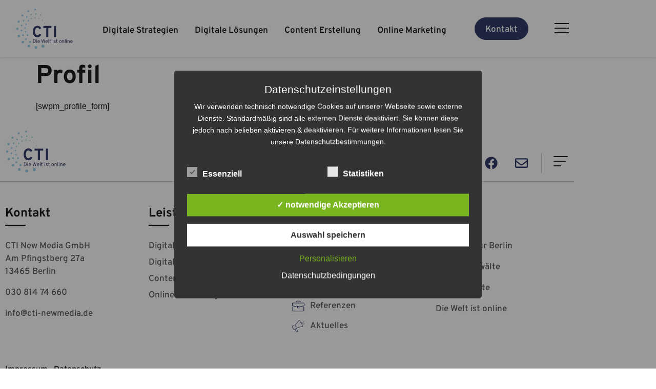

--- FILE ---
content_type: text/html; charset=UTF-8
request_url: https://cti-newmedia.de/membership-login/membership-profile/
body_size: 19557
content:
<!doctype html>
<html lang="de">
<head>
	<meta charset="UTF-8">
	<meta name="viewport" content="width=device-width, initial-scale=1">
	<link rel="profile" href="https://gmpg.org/xfn/11">
	<meta name='robots' content='index, follow, max-image-preview:large, max-snippet:-1, max-video-preview:-1' />
<style type='text/css'>
						#tarinner #dsgvonotice_footer a, .dsgvonotice_footer_separator {
							
							color: #ffffff !important;
							
						}
												
					.dsdvo-cookie-notice.style2 #tarteaucitronAlertBig #tarinner {border-radius: 5px;}</style>
	<!-- This site is optimized with the Yoast SEO plugin v26.8 - https://yoast.com/product/yoast-seo-wordpress/ -->
	<title>Profil - CTI New Media</title>
	<link rel="canonical" href="https://cti-newmedia.de/membership-login/membership-profile/" />
	<meta property="og:locale" content="de_DE" />
	<meta property="og:type" content="article" />
	<meta property="og:title" content="Profil - CTI New Media" />
	<meta property="og:description" content="[swpm_profile_form]" />
	<meta property="og:url" content="https://cti-newmedia.de/membership-login/membership-profile/" />
	<meta property="og:site_name" content="CTI New Media" />
	<meta name="twitter:card" content="summary_large_image" />
	<script type="application/ld+json" class="yoast-schema-graph">{"@context":"https://schema.org","@graph":[{"@type":"WebPage","@id":"https://cti-newmedia.de/membership-login/membership-profile/","url":"https://cti-newmedia.de/membership-login/membership-profile/","name":"Profil - CTI New Media","isPartOf":{"@id":"https://cti-newmedia.de/#website"},"datePublished":"2022-06-27T08:28:48+00:00","breadcrumb":{"@id":"https://cti-newmedia.de/membership-login/membership-profile/#breadcrumb"},"inLanguage":"de","potentialAction":[{"@type":"ReadAction","target":["https://cti-newmedia.de/membership-login/membership-profile/"]}]},{"@type":"BreadcrumbList","@id":"https://cti-newmedia.de/membership-login/membership-profile/#breadcrumb","itemListElement":[{"@type":"ListItem","position":1,"name":"Startseite","item":"https://cti-newmedia.de/"},{"@type":"ListItem","position":2,"name":"Mitglieder Anmeldung","item":"https://cti-newmedia.de/membership-login/"},{"@type":"ListItem","position":3,"name":"Profil"}]},{"@type":"WebSite","@id":"https://cti-newmedia.de/#website","url":"https://cti-newmedia.de/","name":"CTI New Media","description":"Die Welt ist online","publisher":{"@id":"https://cti-newmedia.de/#organization"},"potentialAction":[{"@type":"SearchAction","target":{"@type":"EntryPoint","urlTemplate":"https://cti-newmedia.de/?s={search_term_string}"},"query-input":{"@type":"PropertyValueSpecification","valueRequired":true,"valueName":"search_term_string"}}],"inLanguage":"de"},{"@type":"Organization","@id":"https://cti-newmedia.de/#organization","name":"CTI New Media","url":"https://cti-newmedia.de/","logo":{"@type":"ImageObject","inLanguage":"de","@id":"https://cti-newmedia.de/#/schema/logo/image/","url":"https://cti-newmedia.de/wp-content/uploads/2021/12/ctilogo-01.svg","contentUrl":"https://cti-newmedia.de/wp-content/uploads/2021/12/ctilogo-01.svg","width":1000,"height":800,"caption":"CTI New Media"},"image":{"@id":"https://cti-newmedia.de/#/schema/logo/image/"}}]}</script>
	<!-- / Yoast SEO plugin. -->


<style id='wp-img-auto-sizes-contain-inline-css'>
img:is([sizes=auto i],[sizes^="auto," i]){contain-intrinsic-size:3000px 1500px}
/*# sourceURL=wp-img-auto-sizes-contain-inline-css */
</style>
<link rel='stylesheet' id='wp-block-library-css' href='https://cti-newmedia.de/wp-includes/css/dist/block-library/style.min.css?ver=6.9' media='all' />
<link rel='stylesheet' id='dsgvoaio_frontend_css-css' href='https://cti-newmedia.de/wp-content/plugins/dsgvo-all-in-one-for-wp/assets/css/plugin.css?ver=1.0' media='all' />
<link rel='stylesheet' id='wpa-css-css' href='https://cti-newmedia.de/wp-content/plugins/honeypot/includes/css/wpa.css?ver=2.3.04' media='all' />
<link rel='stylesheet' id='hello-elementor-css' href='https://cti-newmedia.de/wp-content/themes/hello-elementor/assets/css/reset.css?ver=3.4.5' media='all' />
<link rel='stylesheet' id='hello-elementor-theme-style-css' href='https://cti-newmedia.de/wp-content/themes/hello-elementor/assets/css/theme.css?ver=3.4.5' media='all' />
<link rel='stylesheet' id='hello-elementor-header-footer-css' href='https://cti-newmedia.de/wp-content/themes/hello-elementor/assets/css/header-footer.css?ver=3.4.5' media='all' />
<link rel='stylesheet' id='e-animation-fadeIn-css' href='https://cti-newmedia.de/wp-content/plugins/elementor/assets/lib/animations/styles/fadeIn.min.css?ver=3.34.2' media='all' />
<link rel='stylesheet' id='elementor-frontend-css' href='https://cti-newmedia.de/wp-content/plugins/elementor/assets/css/frontend.min.css?ver=3.34.2' media='all' />
<link rel='stylesheet' id='widget-image-css' href='https://cti-newmedia.de/wp-content/plugins/elementor/assets/css/widget-image.min.css?ver=3.34.2' media='all' />
<link rel='stylesheet' id='widget-nav-menu-css' href='https://cti-newmedia.de/wp-content/plugins/elementor-pro/assets/css/widget-nav-menu.min.css?ver=3.34.1' media='all' />
<link rel='stylesheet' id='e-sticky-css' href='https://cti-newmedia.de/wp-content/plugins/elementor-pro/assets/css/modules/sticky.min.css?ver=3.34.1' media='all' />
<link rel='stylesheet' id='widget-social-icons-css' href='https://cti-newmedia.de/wp-content/plugins/elementor/assets/css/widget-social-icons.min.css?ver=3.34.2' media='all' />
<link rel='stylesheet' id='e-apple-webkit-css' href='https://cti-newmedia.de/wp-content/plugins/elementor/assets/css/conditionals/apple-webkit.min.css?ver=3.34.2' media='all' />
<link rel='stylesheet' id='widget-heading-css' href='https://cti-newmedia.de/wp-content/plugins/elementor/assets/css/widget-heading.min.css?ver=3.34.2' media='all' />
<link rel='stylesheet' id='widget-divider-css' href='https://cti-newmedia.de/wp-content/plugins/elementor/assets/css/widget-divider.min.css?ver=3.34.2' media='all' />
<link rel='stylesheet' id='widget-icon-list-css' href='https://cti-newmedia.de/wp-content/plugins/elementor/assets/css/widget-icon-list.min.css?ver=3.34.2' media='all' />
<link rel='stylesheet' id='e-animation-fadeInUp-css' href='https://cti-newmedia.de/wp-content/plugins/elementor/assets/lib/animations/styles/fadeInUp.min.css?ver=3.34.2' media='all' />
<link rel='stylesheet' id='e-popup-css' href='https://cti-newmedia.de/wp-content/plugins/elementor-pro/assets/css/conditionals/popup.min.css?ver=3.34.1' media='all' />
<link rel='stylesheet' id='elementor-post-5-css' href='https://cti-newmedia.de/wp-content/uploads/elementor/css/post-5.css?ver=1768960326' media='all' />
<link rel='stylesheet' id='elementor-post-3771-css' href='https://cti-newmedia.de/wp-content/uploads/elementor/css/post-3771.css?ver=1768960327' media='all' />
<link rel='stylesheet' id='elementor-post-234-css' href='https://cti-newmedia.de/wp-content/uploads/elementor/css/post-234.css?ver=1768960327' media='all' />
<link rel='stylesheet' id='elementor-post-5760-css' href='https://cti-newmedia.de/wp-content/uploads/elementor/css/post-5760.css?ver=1768960327' media='all' />
<link rel='stylesheet' id='elementor-gf-local-overpass-css' href='https://cti-newmedia.de/wp-content/uploads/elementor/google-fonts/css/overpass.css?ver=1742218517' media='all' />
<link rel='stylesheet' id='elementor-gf-local-poppins-css' href='https://cti-newmedia.de/wp-content/uploads/elementor/google-fonts/css/poppins.css?ver=1750864053' media='all' />
<script src="https://cti-newmedia.de/wp-includes/js/jquery/jquery.min.js?ver=3.7.1" id="jquery-core-js"></script>
<script src="https://cti-newmedia.de/wp-includes/js/jquery/jquery-migrate.min.js?ver=3.4.1" id="jquery-migrate-js"></script>
<script id="dsdvo_tarteaucitron-js-extra">
var parms = {"version":"4.9","close_popup_auto":"off","animation_time":"1000","text_policy":"Datenschutzbedingungen","buttoncustomizebackground":"transparent","buttoncustomizetextcolor":"#79b51f","text_imprint":"Impressum","btn_text_save":"Auswahl speichern","checkbox_externals_label":"Externe Dienste","checkbox_statistics_label":"Statistiken","checkbox_essentials_label":"Essenziell","nolabel":"NEIN","yeslabel":"JA","showpolicyname":"Datenschutzbedingungen / Cookies angezeigen","maincatname":"Allgemeine Cookies","language":"de","woocommercecookies":" ","polylangcookie":"","usenocookies":"Dieser Dienst nutzt keine Cookies.","cookietextheader":"Datenschutzeinstellungen","nocookietext":"Dieser Dienst hat keine Cookies gespeichert.","cookietextusage":"Gespeicherte Cookies:","cookietextusagebefore":"Folgende Cookies k\u00f6nnen gespeichert werden:","adminajaxurl":"https://cti-newmedia.de/wp-admin/admin-ajax.php","vgwort_defaultoptinout":"optin","koko_defaultoptinout":"optin","ga_defaultoptinout":"optin","notice_design":"dark","expiretime":"7","noticestyle":"style2","backgroundcolor":"#333","textcolor":"#ffffff","buttonbackground":"#fff","buttontextcolor":"#333","buttonlinkcolor":"","cookietext":"\u003Cp\u003EWir verwenden technisch notwendige Cookies auf unserer Webseite sowie externe Dienste.\nStandardm\u00e4\u00dfig sind alle externen Dienste deaktiviert. Sie k\u00f6nnen diese jedoch nach belieben aktivieren & deaktivieren.\nF\u00fcr weitere Informationen lesen Sie unsere Datenschutzbestimmungen.\u003C/p\u003E\n","cookieaccepttext":"notwendige Akzeptieren","btn_text_customize":"Personalisieren","cookietextscroll":"Durch das fortgesetzte bl\u00e4ttern stimmen Sie der Nutzung von externen Diensten und Cookies zu.","imprinturl":"","policyurl":"https://cti-newmedia.de/datenschutz/","policyurltext":"Hier finden Sie unsere Datenschutzbestimmungen","ablehnentxt":"Ablehnen","ablehnentext":"Sie haben die Bedingungen abgelehnt. Sie werden daher auf google.de weitergeleitet.","ablehnenurl":"www.google.de","showrejectbtn":"off","popupagbs":" ","languageswitcher":" ","pixelorderid":"","fbpixel_content_type":"","fbpixel_content_ids":"","fbpixel_currency":"","fbpixel_product_cat":"","fbpixel_content_name":"","fbpixel_product_price":"","isbuyedsendet":"","pixelevent":"","pixeleventcurrency":"","pixeleventamount":"","outgoing_text":"\u003Cp\u003E\u003Cstrong\u003ESie verlassen nun unsere Internetpr\u00e4senz\u003C/strong\u003E\u003C/p\u003E\n\u003Cp\u003EDa Sie auf einen externen Link geklickt haben verlassen Sie nun unsere Internetpr\u00e4senz.\u003C/p\u003E\n\u003Cp\u003ESind Sie damit einverstanden so klicken Sie auf den nachfolgenden Button:\u003C/p\u003E\n","youtube_spt":"","twitter_spt":"","linkedin_spt":"","shareaholic_spt":"","vimeo_spt":"","vgwort_spt":"","accepttext":"Zulassen","policytextbtn":"Datenschutzbedingungen","show_layertext":"off"};
//# sourceURL=dsdvo_tarteaucitron-js-extra
</script>
<script src="https://cti-newmedia.de/wp-content/plugins/dsgvo-all-in-one-for-wp/assets/js/tarteaucitron/tarteaucitron.min.js?ver=1.0" id="dsdvo_tarteaucitron-js"></script>
<script id="dsgvoaio_inline_js-js-after">
jQuery( document ).ready(function() {
					
					tarteaucitron.init({

						"hashtag": "#tarteaucitron",

						"cookieName": "dsgvoaiowp_cookie", 

						"highPrivacy": true,

						"orientation": "center",

						"adblocker": false, 

						"showAlertSmall": true, 

						"cookieslist": true, 

						"removeCredit": true, 

						"expireCookie": 7, 

						"handleBrowserDNTRequest": false, 

						//"cookieDomain": ".cti-newmedia.de" 

						"removeCredit": true, 

						"moreInfoLink": false, 

						});
					});	
				var tarteaucitronForceLanguage = 'de'
//# sourceURL=dsgvoaio_inline_js-js-after
</script>
<meta name="generator" content="Elementor 3.34.2; features: e_font_icon_svg, additional_custom_breakpoints; settings: css_print_method-external, google_font-enabled, font_display-block">
			<style>
				.e-con.e-parent:nth-of-type(n+4):not(.e-lazyloaded):not(.e-no-lazyload),
				.e-con.e-parent:nth-of-type(n+4):not(.e-lazyloaded):not(.e-no-lazyload) * {
					background-image: none !important;
				}
				@media screen and (max-height: 1024px) {
					.e-con.e-parent:nth-of-type(n+3):not(.e-lazyloaded):not(.e-no-lazyload),
					.e-con.e-parent:nth-of-type(n+3):not(.e-lazyloaded):not(.e-no-lazyload) * {
						background-image: none !important;
					}
				}
				@media screen and (max-height: 640px) {
					.e-con.e-parent:nth-of-type(n+2):not(.e-lazyloaded):not(.e-no-lazyload),
					.e-con.e-parent:nth-of-type(n+2):not(.e-lazyloaded):not(.e-no-lazyload) * {
						background-image: none !important;
					}
				}
			</style>
			<noscript><style>.lazyload[data-src]{display:none !important;}</style></noscript><style>.lazyload{background-image:none !important;}.lazyload:before{background-image:none !important;}</style><link rel="icon" href="https://cti-newmedia.de/wp-content/uploads/2022/03/cropped-cti-logo-favicon-32x32.png" sizes="32x32" />
<link rel="icon" href="https://cti-newmedia.de/wp-content/uploads/2022/03/cropped-cti-logo-favicon-192x192.png" sizes="192x192" />
<link rel="apple-touch-icon" href="https://cti-newmedia.de/wp-content/uploads/2022/03/cropped-cti-logo-favicon-180x180.png" />
<meta name="msapplication-TileImage" content="https://cti-newmedia.de/wp-content/uploads/2022/03/cropped-cti-logo-favicon-270x270.png" />
		<style id="wp-custom-css">
			/* Kontaktformular */
.elementor-form .elementor-field-label {
	margin-left:16px
}
.elementor-form textarea {
	resize: none
}

.button-cti .elementor-button-text {
    padding-top: 5px!important
}
.button-cti .elementor-button-icon {
    padding-top: 2px;
}
.button-cti-2 {
	color:#ffffff!important
}
@media screen and (max-width: 600px) {
.bildmobil {
	width:100%
}
}		</style>
		</head>
<body class="wp-singular page-template-default page page-id-3287 page-child parent-pageid-3286 wp-embed-responsive wp-theme-hello-elementor hello-elementor-default elementor-default elementor-kit-5">


<a class="skip-link screen-reader-text" href="#content">Zum Inhalt springen</a>

		<header data-elementor-type="header" data-elementor-id="3771" class="elementor elementor-3771 elementor-location-header" data-elementor-post-type="elementor_library">
					<section class="elementor-section elementor-top-section elementor-element elementor-element-74512f7 elementor-section-height-min-height elementor-section-boxed elementor-section-height-default elementor-section-items-middle" data-id="74512f7" data-element_type="section" data-settings="{&quot;background_background&quot;:&quot;classic&quot;,&quot;sticky&quot;:&quot;top&quot;,&quot;sticky_effects_offset&quot;:100,&quot;sticky_on&quot;:[&quot;desktop&quot;,&quot;tablet&quot;],&quot;sticky_offset&quot;:0,&quot;sticky_anchor_link_offset&quot;:0}">
						<div class="elementor-container elementor-column-gap-default">
					<div class="elementor-column elementor-col-25 elementor-top-column elementor-element elementor-element-e8b37f7" data-id="e8b37f7" data-element_type="column">
			<div class="elementor-widget-wrap elementor-element-populated">
						<div class="elementor-element elementor-element-aba1e61 elementor-widget__width-auto sticky-logo elementor-invisible elementor-widget elementor-widget-image" data-id="aba1e61" data-element_type="widget" data-settings="{&quot;_animation&quot;:&quot;fadeIn&quot;}" data-widget_type="image.default">
				<div class="elementor-widget-container">
																<a href="/">
							<img width="1000" height="800" src="[data-uri]" class="attachment-full size-full wp-image-1524 lazyload" alt="Logo CTI" data-src="https://cti-newmedia.de/wp-content/uploads/2021/12/ctilogo-01.svg" decoding="async" data-eio-rwidth="1000" data-eio-rheight="800" /><noscript><img width="1000" height="800" src="https://cti-newmedia.de/wp-content/uploads/2021/12/ctilogo-01.svg" class="attachment-full size-full wp-image-1524" alt="Logo CTI" data-eio="l" /></noscript>								</a>
															</div>
				</div>
					</div>
		</div>
				<div class="elementor-column elementor-col-25 elementor-top-column elementor-element elementor-element-9f2f158" data-id="9f2f158" data-element_type="column">
			<div class="elementor-widget-wrap elementor-element-populated">
						<div class="elementor-element elementor-element-b117bf0 elementor-hidden-tablet elementor-hidden-mobile elementor-nav-menu__align-center elementor-nav-menu--dropdown-tablet elementor-nav-menu__text-align-aside elementor-nav-menu--toggle elementor-nav-menu--burger elementor-invisible elementor-widget elementor-widget-nav-menu" data-id="b117bf0" data-element_type="widget" data-settings="{&quot;_animation&quot;:&quot;fadeIn&quot;,&quot;_animation_delay&quot;:50,&quot;layout&quot;:&quot;horizontal&quot;,&quot;submenu_icon&quot;:{&quot;value&quot;:&quot;&lt;svg aria-hidden=\&quot;true\&quot; class=\&quot;e-font-icon-svg e-fas-caret-down\&quot; viewBox=\&quot;0 0 320 512\&quot; xmlns=\&quot;http:\/\/www.w3.org\/2000\/svg\&quot;&gt;&lt;path d=\&quot;M31.3 192h257.3c17.8 0 26.7 21.5 14.1 34.1L174.1 354.8c-7.8 7.8-20.5 7.8-28.3 0L17.2 226.1C4.6 213.5 13.5 192 31.3 192z\&quot;&gt;&lt;\/path&gt;&lt;\/svg&gt;&quot;,&quot;library&quot;:&quot;fa-solid&quot;},&quot;toggle&quot;:&quot;burger&quot;}" data-widget_type="nav-menu.default">
				<div class="elementor-widget-container">
								<nav aria-label="Menü" class="elementor-nav-menu--main elementor-nav-menu__container elementor-nav-menu--layout-horizontal e--pointer-none">
				<ul id="menu-1-b117bf0" class="elementor-nav-menu"><li class="menu-item menu-item-type-post_type menu-item-object-page menu-item-1551"><a href="https://cti-newmedia.de/digitale-strategien/" class="elementor-item">Digitale Strategien</a></li>
<li class="menu-item menu-item-type-post_type menu-item-object-page menu-item-1350"><a href="https://cti-newmedia.de/web-loesungen/" class="elementor-item">Digitale Lösungen</a></li>
<li class="menu-item menu-item-type-post_type menu-item-object-page menu-item-1561"><a href="https://cti-newmedia.de/content-erstellung/" class="elementor-item">Content Erstellung</a></li>
<li class="menu-item menu-item-type-post_type menu-item-object-page menu-item-1571"><a href="https://cti-newmedia.de/online-marketing/" class="elementor-item">Online Marketing</a></li>
</ul>			</nav>
					<div class="elementor-menu-toggle" role="button" tabindex="0" aria-label="Menü Umschalter" aria-expanded="false">
			<svg aria-hidden="true" role="presentation" class="elementor-menu-toggle__icon--open e-font-icon-svg e-eicon-menu-bar" viewBox="0 0 1000 1000" xmlns="http://www.w3.org/2000/svg"><path d="M104 333H896C929 333 958 304 958 271S929 208 896 208H104C71 208 42 237 42 271S71 333 104 333ZM104 583H896C929 583 958 554 958 521S929 458 896 458H104C71 458 42 487 42 521S71 583 104 583ZM104 833H896C929 833 958 804 958 771S929 708 896 708H104C71 708 42 737 42 771S71 833 104 833Z"></path></svg><svg aria-hidden="true" role="presentation" class="elementor-menu-toggle__icon--close e-font-icon-svg e-eicon-close" viewBox="0 0 1000 1000" xmlns="http://www.w3.org/2000/svg"><path d="M742 167L500 408 258 167C246 154 233 150 217 150 196 150 179 158 167 167 154 179 150 196 150 212 150 229 154 242 171 254L408 500 167 742C138 771 138 800 167 829 196 858 225 858 254 829L496 587 738 829C750 842 767 846 783 846 800 846 817 842 829 829 842 817 846 804 846 783 846 767 842 750 829 737L588 500 833 258C863 229 863 200 833 171 804 137 775 137 742 167Z"></path></svg>		</div>
					<nav class="elementor-nav-menu--dropdown elementor-nav-menu__container" aria-hidden="true">
				<ul id="menu-2-b117bf0" class="elementor-nav-menu"><li class="menu-item menu-item-type-post_type menu-item-object-page menu-item-1551"><a href="https://cti-newmedia.de/digitale-strategien/" class="elementor-item" tabindex="-1">Digitale Strategien</a></li>
<li class="menu-item menu-item-type-post_type menu-item-object-page menu-item-1350"><a href="https://cti-newmedia.de/web-loesungen/" class="elementor-item" tabindex="-1">Digitale Lösungen</a></li>
<li class="menu-item menu-item-type-post_type menu-item-object-page menu-item-1561"><a href="https://cti-newmedia.de/content-erstellung/" class="elementor-item" tabindex="-1">Content Erstellung</a></li>
<li class="menu-item menu-item-type-post_type menu-item-object-page menu-item-1571"><a href="https://cti-newmedia.de/online-marketing/" class="elementor-item" tabindex="-1">Online Marketing</a></li>
</ul>			</nav>
						</div>
				</div>
					</div>
		</div>
				<div class="elementor-column elementor-col-25 elementor-top-column elementor-element elementor-element-03c647f" data-id="03c647f" data-element_type="column">
			<div class="elementor-widget-wrap elementor-element-populated">
						<div class="elementor-element elementor-element-12a3cbd button-cti elementor-hidden-mobile elementor-align-left elementor-tablet-align-right elementor-invisible elementor-widget elementor-widget-button" data-id="12a3cbd" data-element_type="widget" data-settings="{&quot;_animation&quot;:&quot;fadeIn&quot;,&quot;_animation_delay&quot;:100}" data-widget_type="button.default">
				<div class="elementor-widget-container">
									<div class="elementor-button-wrapper">
					<a class="elementor-button elementor-button-link elementor-size-xs" href="/kontakt/">
						<span class="elementor-button-content-wrapper">
									<span class="elementor-button-text">Kontakt</span>
					</span>
					</a>
				</div>
								</div>
				</div>
					</div>
		</div>
				<div class="elementor-column elementor-col-25 elementor-top-column elementor-element elementor-element-ba26e3b" data-id="ba26e3b" data-element_type="column">
			<div class="elementor-widget-wrap elementor-element-populated">
						<div class="elementor-element elementor-element-77ff08e elementor-widget__width-auto elementor-view-default elementor-invisible elementor-widget elementor-widget-icon" data-id="77ff08e" data-element_type="widget" data-settings="{&quot;_animation&quot;:&quot;fadeIn&quot;,&quot;_animation_delay&quot;:150,&quot;sticky&quot;:&quot;top&quot;,&quot;sticky_on&quot;:[&quot;mobile&quot;],&quot;sticky_offset&quot;:0,&quot;sticky_effects_offset&quot;:0,&quot;sticky_anchor_link_offset&quot;:0}" data-widget_type="icon.default">
				<div class="elementor-widget-container">
							<div class="elementor-icon-wrapper">
			<a class="elementor-icon" href="#elementor-action%3Aaction%3Dpopup%3Aopen%26settings%3DeyJpZCI6IjQwNSIsInRvZ2dsZSI6ZmFsc2V9">
			<svg xmlns="http://www.w3.org/2000/svg" height="512" viewBox="0 0 32 32" width="512"><g id="_04" data-name="04"><path d="m2 6h28v2h-28z"></path><path d="m2 15h28v2h-28z"></path><path d="m2 24h28v2h-28z"></path></g></svg>			</a>
		</div>
						</div>
				</div>
					</div>
		</div>
					</div>
		</section>
				</header>
		
<main id="content" class="site-main post-3287 page type-page status-publish hentry">

			<div class="page-header">
			<h1 class="entry-title">Profil</h1>		</div>
	
	<div class="page-content">
		<p>[swpm_profile_form]</p>

		
			</div>

	
</main>

			<footer data-elementor-type="footer" data-elementor-id="234" class="elementor elementor-234 elementor-location-footer" data-elementor-post-type="elementor_library">
					<section class="elementor-section elementor-top-section elementor-element elementor-element-feefdb7 elementor-section-height-min-height elementor-section-items-bottom elementor-section-boxed elementor-section-height-default" data-id="feefdb7" data-element_type="section">
						<div class="elementor-container elementor-column-gap-default">
					<div class="elementor-column elementor-col-50 elementor-top-column elementor-element elementor-element-8ebd126" data-id="8ebd126" data-element_type="column">
			<div class="elementor-widget-wrap elementor-element-populated">
						<div class="elementor-element elementor-element-355d3c8 elementor-widget__width-auto elementor-invisible elementor-widget elementor-widget-image" data-id="355d3c8" data-element_type="widget" data-settings="{&quot;_animation&quot;:&quot;fadeIn&quot;}" data-widget_type="image.default">
				<div class="elementor-widget-container">
															<img width="1000" height="800" src="[data-uri]" class="attachment-full size-full wp-image-1524 lazyload" alt="Logo CTI" data-src="https://cti-newmedia.de/wp-content/uploads/2021/12/ctilogo-01.svg" decoding="async" data-eio-rwidth="1000" data-eio-rheight="800" /><noscript><img width="1000" height="800" src="https://cti-newmedia.de/wp-content/uploads/2021/12/ctilogo-01.svg" class="attachment-full size-full wp-image-1524" alt="Logo CTI" data-eio="l" /></noscript>															</div>
				</div>
					</div>
		</div>
				<div class="elementor-column elementor-col-50 elementor-top-column elementor-element elementor-element-85eed07 elementor-invisible" data-id="85eed07" data-element_type="column" data-settings="{&quot;animation&quot;:&quot;fadeIn&quot;,&quot;animation_delay&quot;:50}">
			<div class="elementor-widget-wrap elementor-element-populated">
						<div class="elementor-element elementor-element-59bca3d elementor-widget__width-auto elementor-shape-rounded elementor-grid-0 e-grid-align-center elementor-widget elementor-widget-social-icons" data-id="59bca3d" data-element_type="widget" data-widget_type="social-icons.default">
				<div class="elementor-widget-container">
							<div class="elementor-social-icons-wrapper elementor-grid" role="list">
							<span class="elementor-grid-item" role="listitem">
					<a class="elementor-icon elementor-social-icon elementor-social-icon-facebook elementor-repeater-item-dee677e" href="https://www.facebook.com/CTINewMedia" target="_blank">
						<span class="elementor-screen-only">Facebook</span>
						<svg aria-hidden="true" class="e-font-icon-svg e-fab-facebook" viewBox="0 0 512 512" xmlns="http://www.w3.org/2000/svg"><path d="M504 256C504 119 393 8 256 8S8 119 8 256c0 123.78 90.69 226.38 209.25 245V327.69h-63V256h63v-54.64c0-62.15 37-96.48 93.67-96.48 27.14 0 55.52 4.84 55.52 4.84v61h-31.28c-30.8 0-40.41 19.12-40.41 38.73V256h68.78l-11 71.69h-57.78V501C413.31 482.38 504 379.78 504 256z"></path></svg>					</a>
				</span>
							<span class="elementor-grid-item" role="listitem">
					<a class="elementor-icon elementor-social-icon elementor-social-icon-envelope elementor-repeater-item-522a515" href="mailto:info@cti-newmedia.de" target="_blank">
						<span class="elementor-screen-only">Envelope</span>
						<svg aria-hidden="true" class="e-font-icon-svg e-far-envelope" viewBox="0 0 512 512" xmlns="http://www.w3.org/2000/svg"><path d="M464 64H48C21.49 64 0 85.49 0 112v288c0 26.51 21.49 48 48 48h416c26.51 0 48-21.49 48-48V112c0-26.51-21.49-48-48-48zm0 48v40.805c-22.422 18.259-58.168 46.651-134.587 106.49-16.841 13.247-50.201 45.072-73.413 44.701-23.208.375-56.579-31.459-73.413-44.701C106.18 199.465 70.425 171.067 48 152.805V112h416zM48 400V214.398c22.914 18.251 55.409 43.862 104.938 82.646 21.857 17.205 60.134 55.186 103.062 54.955 42.717.231 80.509-37.199 103.053-54.947 49.528-38.783 82.032-64.401 104.947-82.653V400H48z"></path></svg>					</a>
				</span>
					</div>
						</div>
				</div>
				<div class="elementor-element elementor-element-1b26d98 elementor-widget__width-auto elementor-view-default elementor-widget elementor-widget-icon" data-id="1b26d98" data-element_type="widget" data-widget_type="icon.default">
				<div class="elementor-widget-container">
							<div class="elementor-icon-wrapper">
			<a class="elementor-icon" href="#elementor-action%3Aaction%3Dpopup%3Aopen%26settings%3DeyJpZCI6IjQwNSIsInRvZ2dsZSI6ZmFsc2V9">
			<svg xmlns="http://www.w3.org/2000/svg" xmlns:xlink="http://www.w3.org/1999/xlink" xmlns:svgjs="http://svgjs.com/svgjs" width="512" height="512" x="0" y="0" viewBox="0 0 32 32" style="enable-background:new 0 0 512 512" xml:space="preserve" class=""><g><g xmlns="http://www.w3.org/2000/svg" id="Layer_13" data-name="Layer 13"><path d="m30 7a1 1 0 0 1 -1 1h-26a1 1 0 0 1 0-2h26a1 1 0 0 1 1 1zm-5 8h-22a1 1 0 0 0 0 2h22a1 1 0 0 0 0-2zm-9 9h-13a1 1 0 0 0 0 2h13a1 1 0 0 0 0-2z" fill="#1d1d1f" data-original="#000000" class=""></path></g></g></svg>			</a>
		</div>
						</div>
				</div>
					</div>
		</div>
					</div>
		</section>
				<section class="elementor-section elementor-top-section elementor-element elementor-element-baba4ea elementor-section-boxed elementor-section-height-default elementor-section-height-default" data-id="baba4ea" data-element_type="section">
						<div class="elementor-container elementor-column-gap-default">
					<div class="elementor-column elementor-col-25 elementor-top-column elementor-element elementor-element-8f6fbbc elementor-invisible" data-id="8f6fbbc" data-element_type="column" data-settings="{&quot;animation&quot;:&quot;fadeIn&quot;,&quot;animation_delay&quot;:50}">
			<div class="elementor-widget-wrap elementor-element-populated">
						<div class="elementor-element elementor-element-d2a08fc elementor-widget elementor-widget-heading" data-id="d2a08fc" data-element_type="widget" data-settings="{&quot;_animation&quot;:&quot;none&quot;}" data-widget_type="heading.default">
				<div class="elementor-widget-container">
					<div class="elementor-heading-title elementor-size-default">Kontakt</div>				</div>
				</div>
				<div class="elementor-element elementor-element-c6f4493 elementor-widget-divider--view-line elementor-widget elementor-widget-divider" data-id="c6f4493" data-element_type="widget" data-widget_type="divider.default">
				<div class="elementor-widget-container">
							<div class="elementor-divider">
			<span class="elementor-divider-separator">
						</span>
		</div>
						</div>
				</div>
				<div class="elementor-element elementor-element-5bd1ce9 elementor-icon-list--layout-traditional elementor-list-item-link-full_width elementor-widget elementor-widget-icon-list" data-id="5bd1ce9" data-element_type="widget" data-widget_type="icon-list.default">
				<div class="elementor-widget-container">
							<ul class="elementor-icon-list-items">
							<li class="elementor-icon-list-item">
										<span class="elementor-icon-list-text">CTI New Media GmbH<br />Am Pfingstberg 27a<br />13465 Berlin</span>
									</li>
								<li class="elementor-icon-list-item">
										<span class="elementor-icon-list-text">030 814 74 660</span>
									</li>
								<li class="elementor-icon-list-item">
											<a href="mailto:info@cti-newmedia.de">

											<span class="elementor-icon-list-text">info@cti-newmedia.de </span>
											</a>
									</li>
						</ul>
						</div>
				</div>
					</div>
		</div>
				<div class="elementor-column elementor-col-25 elementor-top-column elementor-element elementor-element-76b804e elementor-invisible" data-id="76b804e" data-element_type="column" data-settings="{&quot;animation&quot;:&quot;fadeIn&quot;,&quot;animation_delay&quot;:150}">
			<div class="elementor-widget-wrap elementor-element-populated">
						<div class="elementor-element elementor-element-980c088 elementor-widget elementor-widget-heading" data-id="980c088" data-element_type="widget" data-settings="{&quot;_animation&quot;:&quot;none&quot;}" data-widget_type="heading.default">
				<div class="elementor-widget-container">
					<div class="elementor-heading-title elementor-size-default">Leistungen</div>				</div>
				</div>
				<div class="elementor-element elementor-element-e12ada1 elementor-widget-divider--view-line elementor-widget elementor-widget-divider" data-id="e12ada1" data-element_type="widget" data-widget_type="divider.default">
				<div class="elementor-widget-container">
							<div class="elementor-divider">
			<span class="elementor-divider-separator">
						</span>
		</div>
						</div>
				</div>
				<div class="elementor-element elementor-element-a9c661a elementor-icon-list--layout-traditional elementor-list-item-link-full_width elementor-widget elementor-widget-icon-list" data-id="a9c661a" data-element_type="widget" data-widget_type="icon-list.default">
				<div class="elementor-widget-container">
							<ul class="elementor-icon-list-items">
							<li class="elementor-icon-list-item">
											<a href="/digitale-strategien/">

											<span class="elementor-icon-list-text">Digitale Strategien</span>
											</a>
									</li>
								<li class="elementor-icon-list-item">
											<a href="/web-loesungen/">

											<span class="elementor-icon-list-text">Digitale Lösungen</span>
											</a>
									</li>
								<li class="elementor-icon-list-item">
											<a href="/content-erstellung/">

											<span class="elementor-icon-list-text">Content-Erstellung</span>
											</a>
									</li>
								<li class="elementor-icon-list-item">
											<a href="/online-marketing/">

											<span class="elementor-icon-list-text">Online-Marketing</span>
											</a>
									</li>
						</ul>
						</div>
				</div>
					</div>
		</div>
				<div class="elementor-column elementor-col-25 elementor-top-column elementor-element elementor-element-b1b305f elementor-invisible" data-id="b1b305f" data-element_type="column" data-settings="{&quot;animation&quot;:&quot;fadeIn&quot;,&quot;animation_delay&quot;:200}">
			<div class="elementor-widget-wrap elementor-element-populated">
						<div class="elementor-element elementor-element-15b04c1 elementor-widget elementor-widget-heading" data-id="15b04c1" data-element_type="widget" data-settings="{&quot;_animation&quot;:&quot;none&quot;}" data-widget_type="heading.default">
				<div class="elementor-widget-container">
					<div class="elementor-heading-title elementor-size-default">Auf einen Blick</div>				</div>
				</div>
				<div class="elementor-element elementor-element-0eea175 elementor-widget-divider--view-line elementor-widget elementor-widget-divider" data-id="0eea175" data-element_type="widget" data-widget_type="divider.default">
				<div class="elementor-widget-container">
							<div class="elementor-divider">
			<span class="elementor-divider-separator">
						</span>
		</div>
						</div>
				</div>
				<div class="elementor-element elementor-element-744204d elementor-icon-list--layout-traditional elementor-list-item-link-full_width elementor-widget elementor-widget-icon-list" data-id="744204d" data-element_type="widget" data-widget_type="icon-list.default">
				<div class="elementor-widget-container">
							<ul class="elementor-icon-list-items">
							<li class="elementor-icon-list-item">
											<a href="/#leistungen">

												<span class="elementor-icon-list-icon">
							<svg xmlns="http://www.w3.org/2000/svg" xmlns:xlink="http://www.w3.org/1999/xlink" xmlns:svgjs="http://svgjs.com/svgjs" width="512" height="512" x="0" y="0" viewBox="0 0 512 512" style="enable-background:new 0 0 512 512" xml:space="preserve" class=""><g><g xmlns="http://www.w3.org/2000/svg"><g><path d="m475.571 189.773c-.912-.912-1.839-1.802-2.774-2.682v-28.821c0-28.659-23.316-51.975-51.975-51.975h-91.169v-26.12c0-27.886-22.687-50.572-50.572-50.572h-85.363c-27.886 0-50.572 22.686-50.572 50.572v26.12h-91.171c-28.659 0-51.975 23.316-51.975 51.975v231.351c0 28.659 23.316 51.975 51.975 51.975h108.516c4.142 0 7.5-3.358 7.5-7.5s-3.358-7.5-7.5-7.5h-108.516c-20.389 0-36.976-16.587-36.976-36.976v-151.3c14.686 21.784 38.844 36.677 66.519 38.728v27.306c0 15.595 12.688 28.283 28.283 28.283 15.596 0 28.284-12.688 28.284-28.283v-27.061h125.329c0 .12-.004.239-.004.359 0 25.539 7.659 49.898 21.877 70.467l-15.922 15.922c-5.56-1.573-11.79-.184-16.157 4.185l-61.159 61.159c-12.106 12.106-12.106 31.804 0 43.91 12.134 12.134 31.775 12.136 43.91 0l61.159-61.159c4.368-4.368 5.758-10.597 4.185-16.157l15.936-15.936c42.143 29.025 98.319 29.117 140.56.235v9.343c0 20.389-16.587 36.976-36.976 36.976h-118.464c-4.142 0-7.5 3.358-7.5 7.5s3.358 7.5 7.5 7.5h118.463c28.659 0 51.975-23.316 51.975-51.975v-21.407c.934-.878 1.861-1.768 2.774-2.681 48.569-48.569 48.575-127.186 0-175.761zm-317.427-109.598c0-19.615 15.958-35.573 35.573-35.573h85.363c19.615 0 35.573 15.958 35.573 35.573v26.12h-15.999v-26.12c0-10.793-8.781-19.574-19.574-19.574h-85.363c-10.793 0-19.574 8.781-19.574 19.574v26.12h-15.999zm30.998 26.12v-26.12c0-2.522 2.052-4.574 4.575-4.574h85.363c2.523 0 4.575 2.052 4.575 4.574v26.12zm-66.056 175.007h-26.568v-25.248c0-7.325 5.959-13.284 13.284-13.284s13.284 5.959 13.284 13.284zm-13.284 36.337c-7.325 0-13.284-5.959-13.284-13.284v-8.054h26.568v8.054c0 7.325-5.959 13.284-13.284 13.284zm28.283-55.344v-6.241c0-15.595-12.688-28.283-28.284-28.283-15.595 0-28.283 12.688-28.283 28.283v5.931c-37.233-3.336-66.519-34.696-66.519-72.782v-30.933c0-20.389 16.587-36.976 36.976-36.976h368.847c20.389 0 36.976 16.587 36.976 36.976v16.731c-47.425-32.537-114.229-28.988-157.987 14.771-19.815 19.814-32.114 45.141-35.467 72.522h-126.259zm87.267 200.395c-6.272 6.272-16.425 6.273-22.698 0-3.032-3.032-4.701-7.062-4.701-11.349s1.669-8.318 4.701-11.349l42.369-42.369 22.698 22.698zm61.159-61.159-8.184 8.184-22.698-22.698 8.184-8.184c.288-.287.665-.431 1.042-.431s.754.144 1.041.43c.002.001.003.003.005.004l20.61 20.61c.574.575.574 1.51 0 2.085zm5.662-17.635-10.726-10.726 13.167-13.167c1.672 1.885 3.4 3.733 5.197 5.529 1.801 1.801 3.649 3.527 5.531 5.194zm18.244-28.969c-20.641-20.64-32.008-48.084-32.008-77.274s11.367-56.634 32.008-77.274c42.706-42.707 111.836-42.713 154.548 0 42.707 42.706 42.713 111.836 0 154.548-42.708 42.708-111.836 42.713-154.548 0z" fill="#323b6a" data-original="#000000" class=""></path><path d="m469.969 287.951c-4.047-.88-8.043 1.686-8.922 5.735-3.052 14.034-10.06 26.848-20.268 37.055-29.341 29.34-76.832 29.343-106.176 0-29.273-29.273-29.273-76.903 0-106.176 29.341-29.341 76.832-29.344 106.176 0 10.197 10.197 17.203 22.997 20.26 37.016.882 4.047 4.879 6.616 8.925 5.73 4.047-.882 6.612-4.878 5.73-8.925-3.67-16.832-12.076-32.194-24.308-44.427-35.203-35.203-92.181-35.207-127.388 0-35.121 35.121-35.121 92.267 0 127.388 35.12 35.12 92.265 35.122 127.388 0 12.245-12.245 20.654-27.624 24.318-44.474.879-4.047-1.688-8.041-5.735-8.922z" fill="#323b6a" data-original="#000000" class=""></path></g></g></g></svg>						</span>
										<span class="elementor-icon-list-text">Leistungen</span>
											</a>
									</li>
								<li class="elementor-icon-list-item">
											<a href="/kontakt/">

												<span class="elementor-icon-list-icon">
							<svg xmlns="http://www.w3.org/2000/svg" xmlns:xlink="http://www.w3.org/1999/xlink" xmlns:svgjs="http://svgjs.com/svgjs" width="512" height="512" x="0" y="0" viewBox="0 0 512.00068 512" style="enable-background:new 0 0 512 512" xml:space="preserve" class=""><g><path xmlns="http://www.w3.org/2000/svg" d="m291.441406 0c-5.523437 0-10 4.476562-10 10s4.476563 10 10 10c110.589844 0 200.558594 89.972656 200.558594 200.558594 0 5.523437 4.480469 10 10 10 5.523438 0 10-4.476563 10-10 0-121.613282-98.941406-220.558594-220.558594-220.558594zm0 0" fill="#323b6a" data-original="#000000"></path><path xmlns="http://www.w3.org/2000/svg" d="m441.84375 230.5625c5.523438 0 10-4.480469 10-10 0-88.449219-71.957031-160.40625-160.402344-160.40625-5.523437 0-10 4.480469-10 10 0 5.523438 4.476563 10 10 10 77.417969 0 140.402344 62.984375 140.402344 140.40625 0 5.519531 4.476562 10 10 10zm0 0" fill="#323b6a" data-original="#000000"></path><path xmlns="http://www.w3.org/2000/svg" d="m371.675781 220.5625c0 5.519531 4.476563 10 10 10 5.523438 0 10-4.480469 10-10 0-55.269531-44.964843-100.234375-100.234375-100.234375-5.523437 0-10 4.476563-10 9.996094 0 5.523437 4.476563 10 10 10 44.242188 0 80.234375 35.992187 80.234375 80.238281zm0 0" fill="#323b6a" data-original="#000000"></path><path xmlns="http://www.w3.org/2000/svg" d="m281.441406 190.484375c0 5.519531 4.476563 9.996094 10 9.996094 11.070313 0 20.078125 9.007812 20.078125 20.082031 0 5.519531 4.476563 10 10 10 5.519531 0 10-4.480469 10-10 0-22.101562-17.980469-40.078125-40.078125-40.078125-5.523437 0-10 4.476563-10 10zm0 0" fill="#323b6a" data-original="#000000"></path><path xmlns="http://www.w3.org/2000/svg" d="m187.433594 324.679688c0 5.523437-4.476563 10-10 10-5.523438 0-10-4.476563-10-10 0-5.519532 4.476562-10 10-10 5.523437 0 10 4.480468 10 10zm0 0" fill="#323b6a" data-original="#000000"></path><path xmlns="http://www.w3.org/2000/svg" d="m274.03125 499.859375c45.535156 22.316406 100.316406 13.03125 136.324219-22.976563l20.675781-20.675781c11.226562-11.214843 11.230469-29.382812.003906-40.605469l-79.890625-79.882812c-11.207031-11.222656-29.378906-11.238281-40.597656-.003906l-33.945313 33.949218c-6.648437 6.648438-16.910156 8.003907-24.394531 3.226563-12.203125-7.800781-24.074219-16.402344-35.28125-25.566406-4.277343-3.496094-10.574219-2.863281-14.070312 1.410156-3.496094 4.277344-2.863281 10.578125 1.410156 14.070313 11.808594 9.65625 24.3125 18.71875 37.175781 26.9375 15.332032 9.792968 36.066406 7.296874 49.300782-5.9375l33.953124-33.953126c3.394532-3.398437 8.894532-3.40625 12.304688.003907l79.894531 79.886719c3.402344 3.40625 3.410157 8.914062 0 12.316406l-20.679687 20.683594c-29.996094 29.996093-75.558594 37.695312-113.382813 19.160156-138.566406-67.949219-213.957031-175.691406-252.800781-254.113282-18.582031-37.503906-10.867188-82.894531 19.199219-112.953124l20.226562-20.222657c3.390625-3.398437 8.894531-3.410156 12.300781.003907l79.902344 79.898437c3.382813 3.378906 3.417969 8.886719-.007812 12.304687l-33.945313 33.949219c-13.234375 13.234375-15.730469 33.96875-5.9375 49.304688 5.769531 9.027343 11.988281 17.933593 18.488281 26.46875 3.34375 4.394531 9.617188 5.242187 14.011719 1.898437s5.246094-9.617187 1.898438-14.015625c-6.164063-8.097656-12.070313-16.550781-17.546875-25.117187-4.777344-7.488282-3.421875-17.75 3.226562-24.398438l33.941406-33.941406c11.222657-11.207031 11.234376-29.382812.007813-40.597656l-79.894531-79.890625c-11.203125-11.222657-29.378906-11.238281-40.59375-.003907l-20.21875 20.21875c-36.140625 36.128907-45.375 90.773438-22.980469 135.972657 40.222656 81.199219 118.308594 192.769531 261.921875 263.191406zm0 0" fill="#323b6a" data-original="#000000"></path></g></svg>						</span>
										<span class="elementor-icon-list-text">Kontakt</span>
											</a>
									</li>
								<li class="elementor-icon-list-item">
											<a href="/#unser-team">

												<span class="elementor-icon-list-icon">
							<svg xmlns="http://www.w3.org/2000/svg" xmlns:xlink="http://www.w3.org/1999/xlink" xmlns:svgjs="http://svgjs.com/svgjs" width="512" height="512" x="0" y="0" viewBox="0 0 490.667 490.667" style="enable-background:new 0 0 512 512" xml:space="preserve" class=""><g><g xmlns="http://www.w3.org/2000/svg">	<g>		<path d="M245.333,85.333c-41.173,0-74.667,33.493-74.667,74.667s33.493,74.667,74.667,74.667S320,201.173,320,160    C320,118.827,286.507,85.333,245.333,85.333z M245.333,213.333C215.936,213.333,192,189.397,192,160    c0-29.397,23.936-53.333,53.333-53.333s53.333,23.936,53.333,53.333S274.731,213.333,245.333,213.333z" fill="#323b6a" data-original="#000000" class=""></path>	</g></g><g xmlns="http://www.w3.org/2000/svg">	<g>		<path d="M394.667,170.667c-29.397,0-53.333,23.936-53.333,53.333s23.936,53.333,53.333,53.333S448,253.397,448,224    S424.064,170.667,394.667,170.667z M394.667,256c-17.643,0-32-14.357-32-32c0-17.643,14.357-32,32-32s32,14.357,32,32    C426.667,241.643,412.309,256,394.667,256z" fill="#323b6a" data-original="#000000" class=""></path>	</g></g><g xmlns="http://www.w3.org/2000/svg">	<g>		<path d="M97.515,170.667c-29.419,0-53.333,23.936-53.333,53.333s23.936,53.333,53.333,53.333s53.333-23.936,53.333-53.333    S126.933,170.667,97.515,170.667z M97.515,256c-17.643,0-32-14.357-32-32c0-17.643,14.357-32,32-32c17.643,0,32,14.357,32,32    C129.515,241.643,115.157,256,97.515,256z" fill="#323b6a" data-original="#000000" class=""></path>	</g></g><g xmlns="http://www.w3.org/2000/svg">	<g>		<path d="M245.333,256c-76.459,0-138.667,62.208-138.667,138.667c0,5.888,4.779,10.667,10.667,10.667S128,400.555,128,394.667    c0-64.704,52.629-117.333,117.333-117.333s117.333,52.629,117.333,117.333c0,5.888,4.779,10.667,10.667,10.667    c5.888,0,10.667-4.779,10.667-10.667C384,318.208,321.792,256,245.333,256z" fill="#323b6a" data-original="#000000" class=""></path>	</g></g><g xmlns="http://www.w3.org/2000/svg">	<g>		<path d="M394.667,298.667c-17.557,0-34.752,4.8-49.728,13.867c-5.013,3.072-6.635,9.621-3.584,14.656    c3.093,5.035,9.621,6.635,14.656,3.584C367.637,323.712,380.992,320,394.667,320c41.173,0,74.667,33.493,74.667,74.667    c0,5.888,4.779,10.667,10.667,10.667c5.888,0,10.667-4.779,10.667-10.667C490.667,341.739,447.595,298.667,394.667,298.667z" fill="#323b6a" data-original="#000000" class=""></path>	</g></g><g xmlns="http://www.w3.org/2000/svg">	<g>		<path d="M145.707,312.512c-14.955-9.045-32.149-13.845-49.707-13.845c-52.928,0-96,43.072-96,96    c0,5.888,4.779,10.667,10.667,10.667s10.667-4.779,10.667-10.667C21.333,353.493,54.827,320,96,320    c13.675,0,27.029,3.712,38.635,10.752c5.013,3.051,11.584,1.451,14.656-3.584C152.363,322.133,150.741,315.584,145.707,312.512z" fill="#323b6a" data-original="#000000" class=""></path>	</g></g><g xmlns="http://www.w3.org/2000/svg"></g><g xmlns="http://www.w3.org/2000/svg"></g><g xmlns="http://www.w3.org/2000/svg"></g><g xmlns="http://www.w3.org/2000/svg"></g><g xmlns="http://www.w3.org/2000/svg"></g><g xmlns="http://www.w3.org/2000/svg"></g><g xmlns="http://www.w3.org/2000/svg"></g><g xmlns="http://www.w3.org/2000/svg"></g><g xmlns="http://www.w3.org/2000/svg"></g><g xmlns="http://www.w3.org/2000/svg"></g><g xmlns="http://www.w3.org/2000/svg"></g><g xmlns="http://www.w3.org/2000/svg"></g><g xmlns="http://www.w3.org/2000/svg"></g><g xmlns="http://www.w3.org/2000/svg"></g><g xmlns="http://www.w3.org/2000/svg"></g></g></svg>						</span>
										<span class="elementor-icon-list-text">Über uns</span>
											</a>
									</li>
								<li class="elementor-icon-list-item">
											<a href="/#referenzen">

												<span class="elementor-icon-list-icon">
							<svg xmlns="http://www.w3.org/2000/svg" xmlns:xlink="http://www.w3.org/1999/xlink" xmlns:svgjs="http://svgjs.com/svgjs" width="512" height="512" x="0" y="0" viewBox="0 0 512 512" style="enable-background:new 0 0 512 512" xml:space="preserve" class=""><g><g xmlns="http://www.w3.org/2000/svg">	<g>		<path d="M488.727,279.273c-6.982,0-11.636,4.655-11.636,11.636v151.273c0,6.982-4.655,11.636-11.636,11.636H46.545    c-6.982,0-11.636-4.655-11.636-11.636V290.909c0-6.982-4.655-11.636-11.636-11.636s-11.636,4.655-11.636,11.636v151.273    c0,19.782,15.127,34.909,34.909,34.909h418.909c19.782,0,34.909-15.127,34.909-34.909V290.909    C500.364,283.927,495.709,279.273,488.727,279.273z" fill="#323b6a" data-original="#000000" class=""></path>	</g></g><g xmlns="http://www.w3.org/2000/svg">	<g>		<path d="M477.091,116.364H34.909C15.127,116.364,0,131.491,0,151.273v74.473C0,242.036,11.636,256,26.764,259.491l182.691,40.727    v37.236c0,6.982,4.655,11.636,11.636,11.636h69.818c6.982,0,11.636-4.655,11.636-11.636v-37.236l182.691-40.727    C500.364,256,512,242.036,512,225.745v-74.473C512,131.491,496.873,116.364,477.091,116.364z M279.273,325.818h-46.545v-46.545    h46.545V325.818z M488.727,225.745c0,5.818-3.491,10.473-9.309,11.636l-176.873,39.564v-9.309c0-6.982-4.655-11.636-11.636-11.636    h-69.818c-6.982,0-11.636,4.655-11.636,11.636v9.309L32.582,237.382c-5.818-1.164-9.309-5.818-9.309-11.636v-74.473    c0-6.982,4.655-11.636,11.636-11.636h442.182c6.982,0,11.636,4.655,11.636,11.636V225.745z" fill="#323b6a" data-original="#000000" class=""></path>	</g></g><g xmlns="http://www.w3.org/2000/svg">	<g>		<path d="M314.182,34.909H197.818c-19.782,0-34.909,15.127-34.909,34.909v11.636c0,6.982,4.655,11.636,11.636,11.636    s11.636-4.655,11.636-11.636V69.818c0-6.982,4.655-11.636,11.636-11.636h116.364c6.982,0,11.636,4.655,11.636,11.636v11.636    c0,6.982,4.655,11.636,11.636,11.636c6.982,0,11.636-4.655,11.636-11.636V69.818C349.091,50.036,333.964,34.909,314.182,34.909z" fill="#323b6a" data-original="#000000" class=""></path>	</g></g><g xmlns="http://www.w3.org/2000/svg"></g><g xmlns="http://www.w3.org/2000/svg"></g><g xmlns="http://www.w3.org/2000/svg"></g><g xmlns="http://www.w3.org/2000/svg"></g><g xmlns="http://www.w3.org/2000/svg"></g><g xmlns="http://www.w3.org/2000/svg"></g><g xmlns="http://www.w3.org/2000/svg"></g><g xmlns="http://www.w3.org/2000/svg"></g><g xmlns="http://www.w3.org/2000/svg"></g><g xmlns="http://www.w3.org/2000/svg"></g><g xmlns="http://www.w3.org/2000/svg"></g><g xmlns="http://www.w3.org/2000/svg"></g><g xmlns="http://www.w3.org/2000/svg"></g><g xmlns="http://www.w3.org/2000/svg"></g><g xmlns="http://www.w3.org/2000/svg"></g></g></svg>						</span>
										<span class="elementor-icon-list-text">Referenzen</span>
											</a>
									</li>
								<li class="elementor-icon-list-item">
											<a href="/aktuelles/">

												<span class="elementor-icon-list-icon">
							<svg xmlns="http://www.w3.org/2000/svg" xmlns:xlink="http://www.w3.org/1999/xlink" xmlns:svgjs="http://svgjs.com/svgjs" width="512" height="512" x="0" y="0" viewBox="0 0 479.988 479.988" style="enable-background:new 0 0 512 512" xml:space="preserve" class=""><g><path xmlns="http://www.w3.org/2000/svg" d="m388.139 169.472c31.221-25.502 20.437-75.934-18.576-86.386-10.194-2.731-20.747-2.163-30.421 1.522l-30.998-53.691c-12.614-21.849-43.899-22.428-57.331-1.125-38.127 60.474-88.921 111.908-149.225 150.939-3.434 2.218-4.707 6.802-2.675 10.533.326.597 51.672 89.52 52.012 90.109 2.208 3.824 7.098 5.138 10.928 2.928 3.826-2.209 5.137-7.102 2.928-10.928l-48.15-83.4c57.501-38.44 108.427-89.331 147.717-151.648 7.027-11.147 23.361-10.801 29.939.592l110.996 192.251c6.586 11.408-1.31 25.712-14.457 26.224-73.757 2.874-145.97 21.739-211.993 55.507-.281.143-75.137 43.368-80.292 46.344-13.381 7.726-30.551 3.125-38.275-10.256l-40.521-70.187c-7.725-13.38-3.124-30.55 10.256-38.275l48.769-28.157c3.826-2.209 5.137-7.102 2.928-10.928-2.209-3.827-7.103-5.137-10.928-2.928l-48.769 28.157c-21.02 12.135-28.248 39.11-16.112 60.131l40.522 70.186c12.137 21.022 39.112 28.248 60.132 16.112l1.845-1.065 50.029 86.653c7.186 12.447 23.076 16.71 35.53 9.521l17.547-10.131c12.45-7.188 16.708-23.079 9.52-35.53l-35.457-61.413c-2.209-3.826-7.102-5.137-10.928-2.928s-5.137 7.102-2.928 10.928l35.457 61.413c2.766 4.791 1.128 10.907-3.664 13.673l-17.547 10.131c-4.791 2.766-10.907 1.127-13.673-3.664l-50.029-86.653 64.055-36.983c62.681-32.026 132.413-50.838 205.15-53.671 25.208-.983 40.285-28.399 27.689-50.212zm-2.285-55.254c7.898 13.68 5.061 30.656-5.872 41.125l-32.685-56.613c14.329-4.203 30.532 1.587 38.557 15.488zm78.246-35.567-20.699 11.951c-3.829 2.21-8.72.897-10.928-2.928-2.21-3.826-.898-8.719 2.928-10.928l20.699-11.951c3.829-2.21 8.72-.897 10.928 2.928 2.209 3.826.898 8.719-2.928 10.928zm-89.018-45.596 5.048-18.836c1.144-4.268 5.528-6.799 9.799-5.657 4.268 1.144 6.8 5.531 5.656 9.798l-5.048 18.836c-1.141 4.257-5.517 6.801-9.799 5.657-4.267-1.144-6.799-5.53-5.656-9.798zm104.631 131.019c-.958 3.574-4.19 5.931-7.723 5.931-1.448 0-.435.165-20.912-5.322-4.268-1.144-6.801-5.53-5.657-9.798s5.531-6.798 9.798-5.657l18.837 5.047c4.267 1.144 6.801 5.531 5.657 9.799z" fill="#323b6a" data-original="#000000" class=""></path></g></svg>						</span>
										<span class="elementor-icon-list-text">Aktuelles</span>
											</a>
									</li>
						</ul>
						</div>
				</div>
					</div>
		</div>
				<div class="elementor-column elementor-col-25 elementor-top-column elementor-element elementor-element-42e7bcc elementor-invisible" data-id="42e7bcc" data-element_type="column" data-settings="{&quot;animation&quot;:&quot;fadeIn&quot;,&quot;animation_delay&quot;:50}">
			<div class="elementor-widget-wrap elementor-element-populated">
						<div class="elementor-element elementor-element-dbd956d elementor-widget elementor-widget-heading" data-id="dbd956d" data-element_type="widget" data-settings="{&quot;_animation&quot;:&quot;none&quot;}" data-widget_type="heading.default">
				<div class="elementor-widget-container">
					<div class="elementor-heading-title elementor-size-default">SEO</div>				</div>
				</div>
				<div class="elementor-element elementor-element-fefd85e elementor-widget-divider--view-line elementor-widget elementor-widget-divider" data-id="fefd85e" data-element_type="widget" data-widget_type="divider.default">
				<div class="elementor-widget-container">
							<div class="elementor-divider">
			<span class="elementor-divider-separator">
						</span>
		</div>
						</div>
				</div>
				<div class="elementor-element elementor-element-cf28023 elementor-icon-list--layout-traditional elementor-list-item-link-full_width elementor-widget elementor-widget-icon-list" data-id="cf28023" data-element_type="widget" data-widget_type="icon-list.default">
				<div class="elementor-widget-container">
							<ul class="elementor-icon-list-items">
							<li class="elementor-icon-list-item">
											<a href="https://cti-newmedia.de/seo-agentur-berlin/">

											<span class="elementor-icon-list-text">SEO Agentur Berlin</span>
											</a>
									</li>
								<li class="elementor-icon-list-item">
											<a href="https://cti-newmedia.de/seo-fuer-anwaelte/">

											<span class="elementor-icon-list-text">SEO für Anwälte</span>
											</a>
									</li>
								<li class="elementor-icon-list-item">
											<a href="https://cti-newmedia.de/seo-fuer-aerzte/">

											<span class="elementor-icon-list-text">SEO für Ärzte</span>
											</a>
									</li>
								<li class="elementor-icon-list-item">
											<a href="https://cti-newmedia.de/dieweltistonline">

											<span class="elementor-icon-list-text">Die Welt ist online</span>
											</a>
									</li>
						</ul>
						</div>
				</div>
					</div>
		</div>
					</div>
		</section>
				<section class="elementor-section elementor-top-section elementor-element elementor-element-4f384d2 elementor-section-boxed elementor-section-height-default elementor-section-height-default" data-id="4f384d2" data-element_type="section">
						<div class="elementor-container elementor-column-gap-default">
					<div class="elementor-column elementor-col-100 elementor-top-column elementor-element elementor-element-f1bfd53 elementor-invisible" data-id="f1bfd53" data-element_type="column" data-settings="{&quot;animation&quot;:&quot;fadeIn&quot;,&quot;animation_delay&quot;:50}">
			<div class="elementor-widget-wrap elementor-element-populated">
						<div class="elementor-element elementor-element-73e199b elementor-widget elementor-widget-text-editor" data-id="73e199b" data-element_type="widget" data-widget_type="text-editor.default">
				<div class="elementor-widget-container">
									<a href="/impressum/">Impressum</a>   <a href="/datenschutz/">Datenschutz</a>								</div>
				</div>
				<div class="elementor-element elementor-element-c76f25e elementor-widget elementor-widget-text-editor" data-id="c76f25e" data-element_type="widget" data-widget_type="text-editor.default">
				<div class="elementor-widget-container">
									<p>© 2022 CTI New Media GmbH</p>								</div>
				</div>
					</div>
		</div>
					</div>
		</section>
				<section class="elementor-section elementor-top-section elementor-element elementor-element-edbcc1a elementor-section-boxed elementor-section-height-default elementor-section-height-default elementor-invisible" data-id="edbcc1a" data-element_type="section" data-settings="{&quot;animation&quot;:&quot;fadeIn&quot;}">
						<div class="elementor-container elementor-column-gap-default">
					<div class="elementor-column elementor-col-100 elementor-top-column elementor-element elementor-element-45324bc" data-id="45324bc" data-element_type="column">
			<div class="elementor-widget-wrap">
							</div>
		</div>
					</div>
		</section>
				</footer>
		
<script type="speculationrules">
{"prefetch":[{"source":"document","where":{"and":[{"href_matches":"/*"},{"not":{"href_matches":["/wp-*.php","/wp-admin/*","/wp-content/uploads/*","/wp-content/*","/wp-content/plugins/*","/wp-content/themes/hello-elementor/*","/*\\?(.+)"]}},{"not":{"selector_matches":"a[rel~=\"nofollow\"]"}},{"not":{"selector_matches":".no-prefetch, .no-prefetch a"}}]},"eagerness":"conservative"}]}
</script>
				
								<style>
					.dsdvo-cookie-notice.style2 #dsgvoaio-checkbox-wrapper ul {
						display: flex;
						flex-wrap: wrap;
						margin: 0;
						padding: 0;
					}
					.dsdvo-cookie-notice.style2 #dsgvoaio-checkbox-wrapper {
							text-align: center;
							padding-top: 10px;
							padding-bottom: 15px;
					}
					.dsdvo-cookie-notice.style2 #dsgvoaio-checkbox-wrapper li {
						width: unset;
						float: unset;
						margin: 0;
						flex-grow: 1;
						width: fit-content;
					}	
					.dsdvo-cookie-notice.style2 #dsgvoaio-checkbox-wrapper li label {
						width: fit-content;
					}		
					.dsdvo-cookie-notice.style2 #dsgvoaio-checkbox-wrapper {
						padding-bottom: 35px;
					}					
				</style>				
				
				
					<style>.dsgvoaio_close_btn {display: none;}</style>

				
					<style>#tarteaucitronAlertSmall #tarteaucitronManager {display: none !important;}</style>

							

				<script type="text/javascript">

					jQuery( document ).ready(function() {
						
						

										
					
										

					
						

									

										
							tarteaucitron.user.analytifycode = 'empty';
							
							tarteaucitron.user.useanalytify = 'false';
							
							tarteaucitron.user.monsterinsightcode = 'empty';
							
							tarteaucitron.user.usemonsterinsight = 'false';
							
							tarteaucitron.user.analyticsAnonymizeIp = 'true';

							tarteaucitron.user.analyticsUa = 'UA-136545565-1';

							tarteaucitron.user.defaultoptinout = 'optin';

							tarteaucitron.user.googleConsentMode = false;
							
							tarteaucitron.user.analyticsMore = function () { 

							};

							(tarteaucitron.job = tarteaucitron.job || []).push('analytics');

										
						
					
										

								

					
					
					
					
					
					
							(tarteaucitron.job = tarteaucitron.job || []).push('wordpressmain');

					});

				</script>

						<div data-elementor-type="popup" data-elementor-id="405" class="elementor elementor-405 elementor-location-popup" data-elementor-settings="{&quot;entrance_animation&quot;:&quot;fadeIn&quot;,&quot;exit_animation&quot;:&quot;fadeIn&quot;,&quot;entrance_animation_duration&quot;:{&quot;unit&quot;:&quot;px&quot;,&quot;size&quot;:1.1999999999999999555910790149937383830547332763671875,&quot;sizes&quot;:[]},&quot;a11y_navigation&quot;:&quot;yes&quot;,&quot;timing&quot;:[]}" data-elementor-post-type="elementor_library">
					<section class="elementor-section elementor-top-section elementor-element elementor-element-53b7b91 elementor-section-height-full elementor-section-boxed elementor-section-height-default elementor-section-items-middle" data-id="53b7b91" data-element_type="section">
						<div class="elementor-container elementor-column-gap-default">
					<div class="elementor-column elementor-col-100 elementor-top-column elementor-element elementor-element-943634c" data-id="943634c" data-element_type="column">
			<div class="elementor-widget-wrap elementor-element-populated">
						<div class="elementor-element elementor-element-4720b2e elementor-widget elementor-widget-heading" data-id="4720b2e" data-element_type="widget" data-settings="{&quot;_animation&quot;:&quot;none&quot;}" data-widget_type="heading.default">
				<div class="elementor-widget-container">
					<div class="elementor-heading-title elementor-size-default">Unsere Kompetenzen</div>				</div>
				</div>
				<section class="elementor-section elementor-inner-section elementor-element elementor-element-5525c44 elementor-section-boxed elementor-section-height-default elementor-section-height-default" data-id="5525c44" data-element_type="section">
						<div class="elementor-container elementor-column-gap-default">
					<div class="elementor-column elementor-col-25 elementor-inner-column elementor-element elementor-element-096cabd" data-id="096cabd" data-element_type="column">
			<div class="elementor-widget-wrap elementor-element-populated">
						<div class="elementor-element elementor-element-5ebbb4e elementor-widget elementor-widget-heading" data-id="5ebbb4e" data-element_type="widget" data-settings="{&quot;_animation&quot;:&quot;none&quot;}" data-widget_type="heading.default">
				<div class="elementor-widget-container">
					<div class="elementor-heading-title elementor-size-default">Digitale Strategien</div>				</div>
				</div>
				<div class="elementor-element elementor-element-29eb7c2 elementor-widget elementor-widget-text-editor" data-id="29eb7c2" data-element_type="widget" data-widget_type="text-editor.default">
				<div class="elementor-widget-container">
									<p><a href="/digitale-strategien/">Analyse &amp; Lösungen</a></p>								</div>
				</div>
					</div>
		</div>
				<div class="elementor-column elementor-col-25 elementor-inner-column elementor-element elementor-element-f2777ad" data-id="f2777ad" data-element_type="column">
			<div class="elementor-widget-wrap elementor-element-populated">
						<div class="elementor-element elementor-element-ae9c2d0 elementor-widget elementor-widget-heading" data-id="ae9c2d0" data-element_type="widget" data-settings="{&quot;_animation&quot;:&quot;none&quot;}" data-widget_type="heading.default">
				<div class="elementor-widget-container">
					<div class="elementor-heading-title elementor-size-default">Digitale Lösungen</div>				</div>
				</div>
				<div class="elementor-element elementor-element-cf059fa elementor-widget elementor-widget-text-editor" data-id="cf059fa" data-element_type="widget" data-widget_type="text-editor.default">
				<div class="elementor-widget-container">
									<p><a href="/landing-pages/">Landing Pages</a><br /><a href="/websites/">Websites</a><br /><a href="/online-shops/">Shops</a><br /><a href="/ui-ux-design/">UI/UX Design</a><br /><a href="/intranet/">Intranet</a><br /><a href="/crm-systeme/">CRM </a><br /><a href="/apps/">Apps</a></p>								</div>
				</div>
					</div>
		</div>
				<div class="elementor-column elementor-col-25 elementor-inner-column elementor-element elementor-element-d885dff" data-id="d885dff" data-element_type="column">
			<div class="elementor-widget-wrap elementor-element-populated">
						<div class="elementor-element elementor-element-7283528 elementor-widget elementor-widget-heading" data-id="7283528" data-element_type="widget" data-settings="{&quot;_animation&quot;:&quot;none&quot;}" data-widget_type="heading.default">
				<div class="elementor-widget-container">
					<div class="elementor-heading-title elementor-size-default">Content Erstellung</div>				</div>
				</div>
				<div class="elementor-element elementor-element-31eee36 elementor-widget elementor-widget-text-editor" data-id="31eee36" data-element_type="widget" data-widget_type="text-editor.default">
				<div class="elementor-widget-container">
									<p><a href="/texte/">Texte</a><br /><a href="/fotos-und-bilder/">Fotos &amp; Bilder</a><br /><a href="/videoproduktion/">Videos</a></p>								</div>
				</div>
					</div>
		</div>
				<div class="elementor-column elementor-col-25 elementor-inner-column elementor-element elementor-element-3be942c" data-id="3be942c" data-element_type="column">
			<div class="elementor-widget-wrap elementor-element-populated">
						<div class="elementor-element elementor-element-ffda4cd elementor-widget elementor-widget-heading" data-id="ffda4cd" data-element_type="widget" data-settings="{&quot;_animation&quot;:&quot;none&quot;}" data-widget_type="heading.default">
				<div class="elementor-widget-container">
					<div class="elementor-heading-title elementor-size-default">Online Marketing</div>				</div>
				</div>
				<div class="elementor-element elementor-element-345ee31 elementor-widget elementor-widget-text-editor" data-id="345ee31" data-element_type="widget" data-widget_type="text-editor.default">
				<div class="elementor-widget-container">
									<p><a href="/seo/">SEO</a> &amp; <a href="/sea/">SEA</a> <br /><a href="/cro/">CRO</a><br /><a href="/social-media/">Social Media</a><br /><a href="/content-marketing/">Content-Marketing</a><br /><a href="/e-mail-marketing/">E-Mail Marketing</a></p>								</div>
				</div>
					</div>
		</div>
					</div>
		</section>
				<div class="elementor-element elementor-element-f175e01 elementor-icon-list--layout-inline elementor-list-item-link-full_width elementor-widget elementor-widget-icon-list" data-id="f175e01" data-element_type="widget" data-widget_type="icon-list.default">
				<div class="elementor-widget-container">
							<ul class="elementor-icon-list-items elementor-inline-items">
							<li class="elementor-icon-list-item elementor-inline-item">
											<a href="tel:+493081474660">

												<span class="elementor-icon-list-icon">
							<svg xmlns="http://www.w3.org/2000/svg" xmlns:xlink="http://www.w3.org/1999/xlink" xmlns:svgjs="http://svgjs.com/svgjs" width="512" height="512" x="0" y="0" viewBox="0 0 473.806 473.806" style="enable-background:new 0 0 512 512" xml:space="preserve" class=""><g><g xmlns="http://www.w3.org/2000/svg">	<g>		<path d="M374.456,293.506c-9.7-10.1-21.4-15.5-33.8-15.5c-12.3,0-24.1,5.3-34.2,15.4l-31.6,31.5c-2.6-1.4-5.2-2.7-7.7-4    c-3.6-1.8-7-3.5-9.9-5.3c-29.6-18.8-56.5-43.3-82.3-75c-12.5-15.8-20.9-29.1-27-42.6c8.2-7.5,15.8-15.3,23.2-22.8    c2.8-2.8,5.6-5.7,8.4-8.5c21-21,21-48.2,0-69.2l-27.3-27.3c-3.1-3.1-6.3-6.3-9.3-9.5c-6-6.2-12.3-12.6-18.8-18.6    c-9.7-9.6-21.3-14.7-33.5-14.7s-24,5.1-34,14.7c-0.1,0.1-0.1,0.1-0.2,0.2l-34,34.3c-12.8,12.8-20.1,28.4-21.7,46.5    c-2.4,29.2,6.2,56.4,12.8,74.2c16.2,43.7,40.4,84.2,76.5,127.6c43.8,52.3,96.5,93.6,156.7,122.7c23,10.9,53.7,23.8,88,26    c2.1,0.1,4.3,0.2,6.3,0.2c23.1,0,42.5-8.3,57.7-24.8c0.1-0.2,0.3-0.3,0.4-0.5c5.2-6.3,11.2-12,17.5-18.1c4.3-4.1,8.7-8.4,13-12.9    c9.9-10.3,15.1-22.3,15.1-34.6c0-12.4-5.3-24.3-15.4-34.3L374.456,293.506z M410.256,398.806    C410.156,398.806,410.156,398.906,410.256,398.806c-3.9,4.2-7.9,8-12.2,12.2c-6.5,6.2-13.1,12.7-19.3,20    c-10.1,10.8-22,15.9-37.6,15.9c-1.5,0-3.1,0-4.6-0.1c-29.7-1.9-57.3-13.5-78-23.4c-56.6-27.4-106.3-66.3-147.6-115.6    c-34.1-41.1-56.9-79.1-72-119.9c-9.3-24.9-12.7-44.3-11.2-62.6c1-11.7,5.5-21.4,13.8-29.7l34.1-34.1c4.9-4.6,10.1-7.1,15.2-7.1    c6.3,0,11.4,3.8,14.6,7c0.1,0.1,0.2,0.2,0.3,0.3c6.1,5.7,11.9,11.6,18,17.9c3.1,3.2,6.3,6.4,9.5,9.7l27.3,27.3    c10.6,10.6,10.6,20.4,0,31c-2.9,2.9-5.7,5.8-8.6,8.6c-8.4,8.6-16.4,16.6-25.1,24.4c-0.2,0.2-0.4,0.3-0.5,0.5    c-8.6,8.6-7,17-5.2,22.7c0.1,0.3,0.2,0.6,0.3,0.9c7.1,17.2,17.1,33.4,32.3,52.7l0.1,0.1c27.6,34,56.7,60.5,88.8,80.8    c4.1,2.6,8.3,4.7,12.3,6.7c3.6,1.8,7,3.5,9.9,5.3c0.4,0.2,0.8,0.5,1.2,0.7c3.4,1.7,6.6,2.5,9.9,2.5c8.3,0,13.5-5.2,15.2-6.9    l34.2-34.2c3.4-3.4,8.8-7.5,15.1-7.5c6.2,0,11.3,3.9,14.4,7.3c0.1,0.1,0.1,0.1,0.2,0.2l55.1,55.1    C420.456,377.706,420.456,388.206,410.256,398.806z" fill="#323b6a" data-original="#000000" class=""></path>		<path d="M256.056,112.706c26.2,4.4,50,16.8,69,35.8s31.3,42.8,35.8,69c1.1,6.6,6.8,11.2,13.3,11.2c0.8,0,1.5-0.1,2.3-0.2    c7.4-1.2,12.3-8.2,11.1-15.6c-5.4-31.7-20.4-60.6-43.3-83.5s-51.8-37.9-83.5-43.3c-7.4-1.2-14.3,3.7-15.6,11    S248.656,111.506,256.056,112.706z" fill="#323b6a" data-original="#000000" class=""></path>		<path d="M473.256,209.006c-8.9-52.2-33.5-99.7-71.3-137.5s-85.3-62.4-137.5-71.3c-7.3-1.3-14.2,3.7-15.5,11    c-1.2,7.4,3.7,14.3,11.1,15.6c46.6,7.9,89.1,30,122.9,63.7c33.8,33.8,55.8,76.3,63.7,122.9c1.1,6.6,6.8,11.2,13.3,11.2    c0.8,0,1.5-0.1,2.3-0.2C469.556,223.306,474.556,216.306,473.256,209.006z" fill="#323b6a" data-original="#000000" class=""></path>	</g></g><g xmlns="http://www.w3.org/2000/svg"></g><g xmlns="http://www.w3.org/2000/svg"></g><g xmlns="http://www.w3.org/2000/svg"></g><g xmlns="http://www.w3.org/2000/svg"></g><g xmlns="http://www.w3.org/2000/svg"></g><g xmlns="http://www.w3.org/2000/svg"></g><g xmlns="http://www.w3.org/2000/svg"></g><g xmlns="http://www.w3.org/2000/svg"></g><g xmlns="http://www.w3.org/2000/svg"></g><g xmlns="http://www.w3.org/2000/svg"></g><g xmlns="http://www.w3.org/2000/svg"></g><g xmlns="http://www.w3.org/2000/svg"></g><g xmlns="http://www.w3.org/2000/svg"></g><g xmlns="http://www.w3.org/2000/svg"></g><g xmlns="http://www.w3.org/2000/svg"></g></g></svg>						</span>
										<span class="elementor-icon-list-text">Rufen Sie uns an unter<br /><b>030 814 74 660</b></span>
											</a>
									</li>
								<li class="elementor-icon-list-item elementor-inline-item">
											<a href="mailto:info@cti-newmedia.de">

												<span class="elementor-icon-list-icon">
							<svg xmlns="http://www.w3.org/2000/svg" xmlns:xlink="http://www.w3.org/1999/xlink" xmlns:svgjs="http://svgjs.com/svgjs" width="512" height="512" x="0" y="0" viewBox="0 0 512 512" style="enable-background:new 0 0 512 512" xml:space="preserve" class=""><g><g xmlns="http://www.w3.org/2000/svg">	<g>		<path d="M467,80.609H45c-24.813,0-45,20.187-45,45v260.782c0,24.813,20.187,45,45,45h422c24.813,0,45-20.187,45-45V125.609    C512,100.796,491.813,80.609,467,80.609z M461.127,110.609l-6.006,5.001L273.854,266.551c-10.346,8.614-25.364,8.614-35.708,0    L56.879,115.61l-6.006-5.001H461.127z M30,132.267L177.692,255.25L30,353.543V132.267z M467,401.391H45    c-7.248,0-13.31-5.168-14.699-12.011l171.445-114.101l17.204,14.326c10.734,8.938,23.893,13.407,37.051,13.407    c13.158,0,26.316-4.469,37.051-13.407l17.204-14.326l171.444,114.1C480.31,396.224,474.248,401.391,467,401.391z M482,353.543    l-147.692-98.292L482,132.267V353.543z" fill="#323b6a" data-original="#000000" class=""></path>	</g></g><g xmlns="http://www.w3.org/2000/svg"></g><g xmlns="http://www.w3.org/2000/svg"></g><g xmlns="http://www.w3.org/2000/svg"></g><g xmlns="http://www.w3.org/2000/svg"></g><g xmlns="http://www.w3.org/2000/svg"></g><g xmlns="http://www.w3.org/2000/svg"></g><g xmlns="http://www.w3.org/2000/svg"></g><g xmlns="http://www.w3.org/2000/svg"></g><g xmlns="http://www.w3.org/2000/svg"></g><g xmlns="http://www.w3.org/2000/svg"></g><g xmlns="http://www.w3.org/2000/svg"></g><g xmlns="http://www.w3.org/2000/svg"></g><g xmlns="http://www.w3.org/2000/svg"></g><g xmlns="http://www.w3.org/2000/svg"></g><g xmlns="http://www.w3.org/2000/svg"></g></g></svg>						</span>
										<span class="elementor-icon-list-text">Schreiben Sie uns eine E-Mail an<br /><b>info@cti-newmedia.de</b></span>
											</a>
									</li>
						</ul>
						</div>
				</div>
				<section class="elementor-section elementor-inner-section elementor-element elementor-element-e692273 elementor-section-boxed elementor-section-height-default elementor-section-height-default" data-id="e692273" data-element_type="section">
						<div class="elementor-container elementor-column-gap-default">
					<div class="elementor-column elementor-col-50 elementor-inner-column elementor-element elementor-element-83fb638" data-id="83fb638" data-element_type="column">
			<div class="elementor-widget-wrap elementor-element-populated">
						<div class="elementor-element elementor-element-f879653 elementor-widget elementor-widget-heading" data-id="f879653" data-element_type="widget" data-settings="{&quot;_animation&quot;:&quot;none&quot;}" data-widget_type="heading.default">
				<div class="elementor-widget-container">
					<div class="elementor-heading-title elementor-size-default">Informationen</div>				</div>
				</div>
				<div class="elementor-element elementor-element-5c77664 klick elementor-widget elementor-widget-text-editor" data-id="5c77664" data-element_type="widget" data-widget_type="text-editor.default">
				<div class="elementor-widget-container">
									<p><a href="https://www.cti-newmedia.de/#referenzen">Referenzen</a><br /><a href="https://cti-newmedia.de/#unser-team">Team</a><br /><a href="https://cti-newmedia.de/aktuelles/">Blog</a><br /><a href="https://cti-newmedia.de/impressum/" target="_blank" rel="noopener">Impressum</a><br /><a href="https://cti-newmedia.de/datenschutz/" target="_blank" rel="noopener">Datenschutz</a></p>								</div>
				</div>
					</div>
		</div>
				<div class="elementor-column elementor-col-50 elementor-inner-column elementor-element elementor-element-f34a2ed" data-id="f34a2ed" data-element_type="column">
			<div class="elementor-widget-wrap">
							</div>
		</div>
					</div>
		</section>
					</div>
		</div>
					</div>
		</section>
				</div>
				<div data-elementor-type="popup" data-elementor-id="5725" class="elementor elementor-5725 elementor-location-popup" data-elementor-settings="{&quot;a11y_navigation&quot;:&quot;yes&quot;,&quot;timing&quot;:[]}" data-elementor-post-type="elementor_library">
					<section class="elementor-section elementor-top-section elementor-element elementor-element-1994f820 elementor-reverse-mobile elementor-section-boxed elementor-section-height-default elementor-section-height-default" data-id="1994f820" data-element_type="section" data-settings="{&quot;background_background&quot;:&quot;classic&quot;}">
						<div class="elementor-container elementor-column-gap-default">
					<div class="elementor-column elementor-col-100 elementor-top-column elementor-element elementor-element-64501e7f" data-id="64501e7f" data-element_type="column">
			<div class="elementor-widget-wrap elementor-element-populated">
						<div class="elementor-element elementor-element-3fd503aa elementor-button-align-center elementor-invisible elementor-widget elementor-widget-form" data-id="3fd503aa" data-element_type="widget" data-settings="{&quot;step_next_label&quot;:&quot;N\u00e4chster&quot;,&quot;step_previous_label&quot;:&quot;zur\u00fcck&quot;,&quot;_animation&quot;:&quot;fadeIn&quot;,&quot;button_width&quot;:&quot;100&quot;,&quot;step_type&quot;:&quot;number_text&quot;,&quot;step_icon_shape&quot;:&quot;circle&quot;}" data-widget_type="form.default">
				<div class="elementor-widget-container">
							<form class="elementor-form" method="post" id="web_anfrage" name="Website-Check" aria-label="Website-Check">
			<input type="hidden" name="post_id" value="5725"/>
			<input type="hidden" name="form_id" value="3fd503aa"/>
			<input type="hidden" name="referer_title" value="Online Marketing Agentur | CTI New Media - Die Welt ist online" />

							<input type="hidden" name="queried_id" value="18"/>
			
			<div class="elementor-form-fields-wrapper elementor-labels-">
								<div class="elementor-field-type-step elementor-field-group elementor-column elementor-field-group-field_184d9e3 elementor-col-100">
							<div class="e-field-step elementor-hidden" data-label="" data-previousButton="" data-nextButton="" data-iconUrl="" data-iconLibrary="fas fa-star" data-icon="&lt;svg class=&quot;e-font-icon-svg e-fas-star&quot; viewBox=&quot;0 0 576 512&quot; xmlns=&quot;http://www.w3.org/2000/svg&quot;&gt;&lt;path d=&quot;M259.3 17.8L194 150.2 47.9 171.5c-26.2 3.8-36.7 36.1-17.7 54.6l105.7 103-25 145.5c-4.5 26.3 23.2 46 46.4 33.7L288 439.6l130.7 68.7c23.2 12.2 50.9-7.4 46.4-33.7l-25-145.5 105.7-103c19-18.5 8.5-50.8-17.7-54.6L382 150.2 316.7 17.8c-11.7-23.6-45.6-23.9-57.4 0z&quot;&gt;&lt;/path&gt;&lt;/svg&gt;" ></div>

						</div>
								<div class="elementor-field-type-html elementor-field-group elementor-column elementor-field-group-field_084e6bd elementor-col-100">
					<h3>Website-Check</h3>
<p>Möchten Sie wissen, wie gut Ihre Website wirklich funktioniert? Profitieren Sie von unserem Website-Check! Unser Team von Experten analysiert Ihre Website und gibt Ihnen wertvolle Tipps zur Optimierung..</p>
<h5>Wo finden wir Ihre Webseite?</h5>				</div>
								<div class="elementor-field-type-text elementor-field-group elementor-column elementor-field-group-field_71dea7e elementor-col-100">
												<label for="form-field-field_71dea7e" class="elementor-field-label elementor-screen-only">
								Webdomain							</label>
														<input size="1" type="text" name="form_fields[field_71dea7e]" id="form-field-field_71dea7e" class="elementor-field elementor-size-lg  elementor-field-textual" placeholder="https:// ...">
											</div>
								<div class="elementor-field-type-step elementor-field-group elementor-column elementor-field-group-google elementor-col-100">
							<div class="e-field-step elementor-hidden" data-label="" data-previousButton="" data-nextButton="" data-iconUrl="" data-iconLibrary="fas fa-star" data-icon="&lt;svg class=&quot;e-font-icon-svg e-fas-star&quot; viewBox=&quot;0 0 576 512&quot; xmlns=&quot;http://www.w3.org/2000/svg&quot;&gt;&lt;path d=&quot;M259.3 17.8L194 150.2 47.9 171.5c-26.2 3.8-36.7 36.1-17.7 54.6l105.7 103-25 145.5c-4.5 26.3 23.2 46 46.4 33.7L288 439.6l130.7 68.7c23.2 12.2 50.9-7.4 46.4-33.7l-25-145.5 105.7-103c19-18.5 8.5-50.8-17.7-54.6L382 150.2 316.7 17.8c-11.7-23.6-45.6-23.9-57.4 0z&quot;&gt;&lt;/path&gt;&lt;/svg&gt;" ></div>

						</div>
								<div class="elementor-field-type-html elementor-field-group elementor-column elementor-field-group-field_24624f3 elementor-col-100">
					<h4>Was wir für Sie überprüfen:</h4>				</div>
								<div class="elementor-field-type-html elementor-field-group elementor-column elementor-field-group-field_9c38bfe elementor-col-100">
					<p class="littlep"><strong>Responsive Design:</strong><br>Ist Ihre Website auf Smartphones und Tablets gut dargestellt? </p>				</div>
								<div class="elementor-field-type-html elementor-field-group elementor-column elementor-field-group-field_fc1071e elementor-col-100">
					<p class="littlep"><strong>Ladezeiten:</strong><br>Wie schnell lädt Ihre Website?</p>				</div>
								<div class="elementor-field-type-html elementor-field-group elementor-column elementor-field-group-field_96dc28e elementor-col-100">
					<p class="littlep"><strong>Suchmaschinenoptimierung:</strong><br>Sind Ihre Inhalte für Suchmaschinen optimiert?</p>				</div>
								<div class="elementor-field-type-html elementor-field-group elementor-column elementor-field-group-field_6fc24be elementor-col-100">
					<p class="littlep"><strong>Datenschutz-Konformität: </strong><br>Ist Ihre Website DSGVO-konform? </p>				</div>
								<div class="elementor-field-type-html elementor-field-group elementor-column elementor-field-group-field_7c3ad04 elementor-col-100">
					<p class="littlep"><strong>Nutzererfahrung (UX):  </strong><br>Wie intuitiv ist Ihre Website für Besucher? </p>				</div>
								<div class="elementor-field-type-html elementor-field-group elementor-column elementor-field-group-field_06dd695 elementor-col-100">
					<p class="littlep"><strong>Fehler und Bugs:</strong><br>Gibt es technische Probleme? </p>				</div>
								<div class="elementor-field-type-html elementor-field-group elementor-column elementor-field-group-field_7b4597b elementor-col-100">
					<p class="littlep"><strong>Inhaltliche Relevanz:</strong><br>Sind die Inhalte aktuell und ansprechend? </p>				</div>
								<div class="elementor-field-type-step elementor-field-group elementor-column elementor-field-group-field_fd38bc1 elementor-col-100">
							<div class="e-field-step elementor-hidden" data-label="" data-previousButton="" data-nextButton="" data-iconUrl="" data-iconLibrary="fas fa-star" data-icon="&lt;svg class=&quot;e-font-icon-svg e-fas-star&quot; viewBox=&quot;0 0 576 512&quot; xmlns=&quot;http://www.w3.org/2000/svg&quot;&gt;&lt;path d=&quot;M259.3 17.8L194 150.2 47.9 171.5c-26.2 3.8-36.7 36.1-17.7 54.6l105.7 103-25 145.5c-4.5 26.3 23.2 46 46.4 33.7L288 439.6l130.7 68.7c23.2 12.2 50.9-7.4 46.4-33.7l-25-145.5 105.7-103c19-18.5 8.5-50.8-17.7-54.6L382 150.2 316.7 17.8c-11.7-23.6-45.6-23.9-57.4 0z&quot;&gt;&lt;/path&gt;&lt;/svg&gt;" ></div>

						</div>
								<div class="elementor-field-type-html elementor-field-group elementor-column elementor-field-group-field_6d08908 elementor-col-100">
					<h3>Fast erledigt.</h3><p>Jetzt benötigen wir nur noch Ihre Kontaktdaten, Sie erhalten Ihren Website-Check nach etwa 48 Stunden.</p>				</div>
								<div class="elementor-field-type-text elementor-field-group elementor-column elementor-field-group-name elementor-col-100 elementor-field-required">
												<label for="form-field-name" class="elementor-field-label elementor-screen-only">
								Ansprechpartner							</label>
														<input size="1" type="text" name="form_fields[name]" id="form-field-name" class="elementor-field elementor-size-lg  elementor-field-textual" placeholder="Ansprechpartner" required="required">
											</div>
								<div class="elementor-field-type-email elementor-field-group elementor-column elementor-field-group-email elementor-col-100 elementor-field-required">
												<label for="form-field-email" class="elementor-field-label elementor-screen-only">
								E-Mail							</label>
														<input size="1" type="email" name="form_fields[email]" id="form-field-email" class="elementor-field elementor-size-lg  elementor-field-textual" placeholder="E-Mail" required="required">
											</div>
								<div class="elementor-field-type-text elementor-field-group elementor-column elementor-field-group-phone elementor-col-100">
												<label for="form-field-phone" class="elementor-field-label elementor-screen-only">
								Telefon							</label>
														<input size="1" type="text" name="form_fields[phone]" id="form-field-phone" class="elementor-field elementor-size-lg  elementor-field-textual" placeholder="Telefon">
											</div>
								<div class="elementor-field-type-acceptance elementor-field-group elementor-column elementor-field-group-field_fd861c6 elementor-col-100">
							<div class="elementor-field-subgroup">
			<span class="elementor-field-option">
				<input type="checkbox" name="form_fields[field_fd861c6]" id="form-field-field_fd861c6" class="elementor-field elementor-size-lg  elementor-acceptance-field">
				<label for="form-field-field_fd861c6">Ich habe die <a href=https://cti-newmedia.de/datenschutz/ target=blank>Datenschutzerklärung</a > gelesen und akzeptiere die Verarbeitung meiner personenbezogenen Daten.</label>			</span>
		</div>
						</div>
								<div class="elementor-field-group elementor-column elementor-field-type-submit elementor-col-100 e-form__buttons">
					<button class="elementor-button elementor-size-sm" type="submit">
						<span class="elementor-button-content-wrapper">
																						<span class="elementor-button-text">Website-Check beauftragen!</span>
													</span>
					</button>
				</div>
			</div>
		</form>
						</div>
				</div>
					</div>
		</div>
					</div>
		</section>
				</div>
				<div data-elementor-type="popup" data-elementor-id="5760" class="elementor elementor-5760 elementor-location-popup" data-elementor-settings="{&quot;entrance_animation&quot;:&quot;fadeInUp&quot;,&quot;exit_animation&quot;:&quot;fadeInUp&quot;,&quot;entrance_animation_duration&quot;:{&quot;unit&quot;:&quot;px&quot;,&quot;size&quot;:1,&quot;sizes&quot;:[]},&quot;a11y_navigation&quot;:&quot;yes&quot;,&quot;triggers&quot;:{&quot;scrolling_offset&quot;:30,&quot;scrolling&quot;:&quot;yes&quot;,&quot;scrolling_direction&quot;:&quot;down&quot;},&quot;timing&quot;:[]}" data-elementor-post-type="elementor_library">
			<div class="elementor-element elementor-element-74115e30 e-con-full e-flex e-con e-parent" data-id="74115e30" data-element_type="container">
		<div class="elementor-element elementor-element-1d66a29 e-con-full e-flex e-con e-child" data-id="1d66a29" data-element_type="container" data-settings="{&quot;background_background&quot;:&quot;classic&quot;}">
				<div class="elementor-element elementor-element-a4c3473 elementor-widget elementor-widget-heading" data-id="a4c3473" data-element_type="widget" data-widget_type="heading.default">
				<div class="elementor-widget-container">
					<h4 class="elementor-heading-title elementor-size-default">Kostenloser<br>Website-Check</h4>				</div>
				</div>
				</div>
		<div class="elementor-element elementor-element-b2d4760 e-con-full e-flex e-con e-child" data-id="b2d4760" data-element_type="container">
				<div class="elementor-element elementor-element-eb551ad elementor-widget elementor-widget-heading" data-id="eb551ad" data-element_type="widget" data-widget_type="heading.default">
				<div class="elementor-widget-container">
					<h5 class="elementor-heading-title elementor-size-default">Möchten Sie wissen, wie gut Ihre Website wirklich funktioniert?</h5>				</div>
				</div>
				<div class="elementor-element elementor-element-1b3fd04 elementor-widget elementor-widget-text-editor" data-id="1b3fd04" data-element_type="widget" data-widget_type="text-editor.default">
				<div class="elementor-widget-container">
									<p>Profitieren Sie von unserem <strong>kostenlosen</strong> <strong>Website-Check</strong>! Unser Team von Experten analysiert Ihre Website und gibt Ihnen wertvolle Tipps zur Optimierung.</p>								</div>
				</div>
				<div class="elementor-element elementor-element-412e54b elementor-tablet-align-right elementor-mobile-align-center elementor-widget-tablet__width-inherit elementor-widget elementor-widget-button" data-id="412e54b" data-element_type="widget" data-widget_type="button.default">
				<div class="elementor-widget-container">
									<div class="elementor-button-wrapper">
					<a class="elementor-button elementor-button-link elementor-size-sm" href="#elementor-action%3Aaction%3Dpopup%3Aopen%26settings%3DeyJpZCI6IjU3MjUiLCJ0b2dnbGUiOmZhbHNlfQ%3D%3D" title="zum Website-Checkvon CTI">
						<span class="elementor-button-content-wrapper">
						<span class="elementor-button-icon">
				<i aria-hidden="true" class="far fa-arrow-right"></i>			</span>
									<span class="elementor-button-text">zum Website-Check</span>
					</span>
					</a>
				</div>
								</div>
				</div>
				</div>
				</div>
				</div>
					<script>
				const lazyloadRunObserver = () => {
					const lazyloadBackgrounds = document.querySelectorAll( `.e-con.e-parent:not(.e-lazyloaded)` );
					const lazyloadBackgroundObserver = new IntersectionObserver( ( entries ) => {
						entries.forEach( ( entry ) => {
							if ( entry.isIntersecting ) {
								let lazyloadBackground = entry.target;
								if( lazyloadBackground ) {
									lazyloadBackground.classList.add( 'e-lazyloaded' );
								}
								lazyloadBackgroundObserver.unobserve( entry.target );
							}
						});
					}, { rootMargin: '200px 0px 200px 0px' } );
					lazyloadBackgrounds.forEach( ( lazyloadBackground ) => {
						lazyloadBackgroundObserver.observe( lazyloadBackground );
					} );
				};
				const events = [
					'DOMContentLoaded',
					'elementor/lazyload/observe',
				];
				events.forEach( ( event ) => {
					document.addEventListener( event, lazyloadRunObserver );
				} );
			</script>
			<link rel='stylesheet' id='elementor-post-405-css' href='https://cti-newmedia.de/wp-content/uploads/elementor/css/post-405.css?ver=1768960327' media='all' />
<link rel='stylesheet' id='elementor-post-5725-css' href='https://cti-newmedia.de/wp-content/uploads/elementor/css/post-5725.css?ver=1768960327' media='all' />
<script id="eio-lazy-load-js-before">
var eio_lazy_vars = {"exactdn_domain":"","skip_autoscale":0,"bg_min_dpr":1.100000000000000088817841970012523233890533447265625,"threshold":0,"use_dpr":1};
//# sourceURL=eio-lazy-load-js-before
</script>
<script src="https://cti-newmedia.de/wp-content/plugins/ewww-image-optimizer/includes/lazysizes.min.js?ver=831" id="eio-lazy-load-js" async data-wp-strategy="async"></script>
<script src="https://cti-newmedia.de/wp-content/plugins/honeypot/includes/js/wpa.js?ver=2.3.04" id="wpascript-js"></script>
<script id="wpascript-js-after">
wpa_field_info = {"wpa_field_name":"texhmp8755","wpa_field_value":577003,"wpa_add_test":"no"}
//# sourceURL=wpascript-js-after
</script>
<script src="https://cti-newmedia.de/wp-content/plugins/elementor/assets/js/webpack.runtime.min.js?ver=3.34.2" id="elementor-webpack-runtime-js"></script>
<script src="https://cti-newmedia.de/wp-content/plugins/elementor/assets/js/frontend-modules.min.js?ver=3.34.2" id="elementor-frontend-modules-js"></script>
<script src="https://cti-newmedia.de/wp-includes/js/jquery/ui/core.min.js?ver=1.13.3" id="jquery-ui-core-js"></script>
<script id="elementor-frontend-js-before">
var elementorFrontendConfig = {"environmentMode":{"edit":false,"wpPreview":false,"isScriptDebug":false},"i18n":{"shareOnFacebook":"Auf Facebook teilen","shareOnTwitter":"Auf Twitter teilen","pinIt":"Anheften","download":"Download","downloadImage":"Bild downloaden","fullscreen":"Vollbild","zoom":"Zoom","share":"Teilen","playVideo":"Video abspielen","previous":"Zur\u00fcck","next":"Weiter","close":"Schlie\u00dfen","a11yCarouselPrevSlideMessage":"Vorheriger Slide","a11yCarouselNextSlideMessage":"N\u00e4chster Slide","a11yCarouselFirstSlideMessage":"This is the first slide","a11yCarouselLastSlideMessage":"This is the last slide","a11yCarouselPaginationBulletMessage":"Go to slide"},"is_rtl":false,"breakpoints":{"xs":0,"sm":480,"md":768,"lg":1025,"xl":1440,"xxl":1600},"responsive":{"breakpoints":{"mobile":{"label":"Mobil Hochformat","value":767,"default_value":767,"direction":"max","is_enabled":true},"mobile_extra":{"label":"Mobil Querformat","value":880,"default_value":880,"direction":"max","is_enabled":false},"tablet":{"label":"Tablet Hochformat","value":1024,"default_value":1024,"direction":"max","is_enabled":true},"tablet_extra":{"label":"Tablet Querformat","value":1200,"default_value":1200,"direction":"max","is_enabled":false},"laptop":{"label":"Laptop","value":1366,"default_value":1366,"direction":"max","is_enabled":false},"widescreen":{"label":"Breitbild","value":2400,"default_value":2400,"direction":"min","is_enabled":false}},"hasCustomBreakpoints":false},"version":"3.34.2","is_static":false,"experimentalFeatures":{"e_font_icon_svg":true,"additional_custom_breakpoints":true,"container":true,"theme_builder_v2":true,"home_screen":true,"global_classes_should_enforce_capabilities":true,"e_variables":true,"cloud-library":true,"e_opt_in_v4_page":true,"e_interactions":true,"e_editor_one":true,"import-export-customization":true,"e_pro_variables":true},"urls":{"assets":"https:\/\/cti-newmedia.de\/wp-content\/plugins\/elementor\/assets\/","ajaxurl":"https:\/\/cti-newmedia.de\/wp-admin\/admin-ajax.php","uploadUrl":"https:\/\/cti-newmedia.de\/wp-content\/uploads"},"nonces":{"floatingButtonsClickTracking":"bed2aac23a"},"swiperClass":"swiper","settings":{"page":[],"editorPreferences":[]},"kit":{"active_breakpoints":["viewport_mobile","viewport_tablet"],"global_image_lightbox":"yes","lightbox_enable_counter":"yes","lightbox_enable_fullscreen":"yes","lightbox_enable_zoom":"yes","lightbox_enable_share":"yes","lightbox_title_src":"title","lightbox_description_src":"description"},"post":{"id":3287,"title":"Profil%20-%20CTI%20New%20Media","excerpt":"","featuredImage":false}};
//# sourceURL=elementor-frontend-js-before
</script>
<script src="https://cti-newmedia.de/wp-content/plugins/elementor/assets/js/frontend.min.js?ver=3.34.2" id="elementor-frontend-js"></script>
<script src="https://cti-newmedia.de/wp-content/plugins/elementor-pro/assets/lib/smartmenus/jquery.smartmenus.min.js?ver=1.2.1" id="smartmenus-js"></script>
<script src="https://cti-newmedia.de/wp-content/plugins/elementor-pro/assets/lib/sticky/jquery.sticky.min.js?ver=3.34.1" id="e-sticky-js"></script>
<script src="https://cti-newmedia.de/wp-content/plugins/elementor-pro/assets/js/webpack-pro.runtime.min.js?ver=3.34.1" id="elementor-pro-webpack-runtime-js"></script>
<script src="https://cti-newmedia.de/wp-includes/js/dist/hooks.min.js?ver=dd5603f07f9220ed27f1" id="wp-hooks-js"></script>
<script src="https://cti-newmedia.de/wp-includes/js/dist/i18n.min.js?ver=c26c3dc7bed366793375" id="wp-i18n-js"></script>
<script id="wp-i18n-js-after">
wp.i18n.setLocaleData( { 'text direction\u0004ltr': [ 'ltr' ] } );
//# sourceURL=wp-i18n-js-after
</script>
<script id="elementor-pro-frontend-js-before">
var ElementorProFrontendConfig = {"ajaxurl":"https:\/\/cti-newmedia.de\/wp-admin\/admin-ajax.php","nonce":"9304bc032b","urls":{"assets":"https:\/\/cti-newmedia.de\/wp-content\/plugins\/elementor-pro\/assets\/","rest":"https:\/\/cti-newmedia.de\/wp-json\/"},"settings":{"lazy_load_background_images":true},"popup":{"hasPopUps":true},"shareButtonsNetworks":{"facebook":{"title":"Facebook","has_counter":true},"twitter":{"title":"Twitter"},"linkedin":{"title":"LinkedIn","has_counter":true},"pinterest":{"title":"Pinterest","has_counter":true},"reddit":{"title":"Reddit","has_counter":true},"vk":{"title":"VK","has_counter":true},"odnoklassniki":{"title":"OK","has_counter":true},"tumblr":{"title":"Tumblr"},"digg":{"title":"Digg"},"skype":{"title":"Skype"},"stumbleupon":{"title":"StumbleUpon","has_counter":true},"mix":{"title":"Mix"},"telegram":{"title":"Telegram"},"pocket":{"title":"Pocket","has_counter":true},"xing":{"title":"XING","has_counter":true},"whatsapp":{"title":"WhatsApp"},"email":{"title":"Email"},"print":{"title":"Print"},"x-twitter":{"title":"X"},"threads":{"title":"Threads"}},"facebook_sdk":{"lang":"de_DE","app_id":""},"lottie":{"defaultAnimationUrl":"https:\/\/cti-newmedia.de\/wp-content\/plugins\/elementor-pro\/modules\/lottie\/assets\/animations\/default.json"}};
//# sourceURL=elementor-pro-frontend-js-before
</script>
<script src="https://cti-newmedia.de/wp-content/plugins/elementor-pro/assets/js/frontend.min.js?ver=3.34.1" id="elementor-pro-frontend-js"></script>
<script src="https://cti-newmedia.de/wp-content/plugins/elementor-pro/assets/js/elements-handlers.min.js?ver=3.34.1" id="pro-elements-handlers-js"></script>
<script src="https://kit.fontawesome.com/0e2686e4d8.js?ver=3.34.1" id="font-awesome-pro-js"></script>

</body>
</html>


--- FILE ---
content_type: text/css
request_url: https://cti-newmedia.de/wp-content/uploads/elementor/css/post-5.css?ver=1768960326
body_size: 723
content:
.elementor-kit-5{--e-global-color-primary:#323B6A;--e-global-color-secondary:#9CD0E5;--e-global-color-text:#1D1D1F;--e-global-color-accent:#FFFFFF;--e-global-color-143ea10:#1D1D1F;--e-global-color-7585f68:#FFFFFF;--e-global-color-63ba1f7:#CCCCCC;--e-global-color-22f75e9:#F9F9F9;--e-global-color-cdeecb3:#323B6A;--e-global-color-ba01419:#9CD0E5;--e-global-color-aa1669e:#5B5B5D;--e-global-color-8eafc9d:#9CD0E5;--e-global-typography-primary-font-family:"FIRMEN SCHRIFT Overpass";--e-global-typography-primary-font-weight:600;--e-global-typography-secondary-font-family:"FIRMEN SCHRIFT Overpass";--e-global-typography-secondary-font-weight:400;--e-global-typography-text-font-family:"Textschrift - Robot";--e-global-typography-text-font-weight:400;--e-global-typography-accent-font-family:"FIRMEN SCHRIFT Overpass";--e-global-typography-accent-font-weight:500;--e-global-typography-ab9e9a0-font-family:"FIRMEN SCHRIFT Overpass";--e-global-typography-ab9e9a0-font-size:20px;--e-global-typography-ab9e9a0-font-weight:400;--e-global-typography-ab9e9a0-line-height:1.6em;color:var( --e-global-color-text );font-family:"Textschrift - Robot", Sans-serif;}.elementor-kit-5 button,.elementor-kit-5 input[type="button"],.elementor-kit-5 input[type="submit"],.elementor-kit-5 .elementor-button{background-color:var( --e-global-color-primary );color:var( --e-global-color-accent );border-radius:100px 100px 100px 100px;}.elementor-kit-5 button:hover,.elementor-kit-5 button:focus,.elementor-kit-5 input[type="button"]:hover,.elementor-kit-5 input[type="button"]:focus,.elementor-kit-5 input[type="submit"]:hover,.elementor-kit-5 input[type="submit"]:focus,.elementor-kit-5 .elementor-button:hover,.elementor-kit-5 .elementor-button:focus{background-color:var( --e-global-color-secondary );color:var( --e-global-color-accent );}.elementor-kit-5 e-page-transition{background-color:#FFBC7D;}.elementor-kit-5 p{margin-block-end:18px;}.elementor-kit-5 a{color:var( --e-global-color-primary );}.elementor-kit-5 a:hover{color:var( --e-global-color-text );}.elementor-kit-5 h1{font-family:"FIRMEN SCHRIFT Overpass", Sans-serif;font-size:50px;font-weight:600;}.elementor-kit-5 h2{font-family:"FIRMEN SCHRIFT Overpass", Sans-serif;font-size:40px;font-weight:600;}.elementor-kit-5 h3{font-family:"FIRMEN SCHRIFT Overpass", Sans-serif;font-size:30px;font-weight:600;}.elementor-kit-5 h4{font-size:24px;font-weight:600;}.elementor-kit-5 h5{font-size:20px;font-weight:600;}.elementor-kit-5 h6{font-size:18px;font-weight:600;}.elementor-section.elementor-section-boxed > .elementor-container{max-width:1120px;}.e-con{--container-max-width:1120px;}.elementor-widget:not(:last-child){margin-block-end:20px;}.elementor-element{--widgets-spacing:20px 20px;--widgets-spacing-row:20px;--widgets-spacing-column:20px;}{}h1.entry-title{display:var(--page-title-display);}@media(max-width:1024px){.elementor-kit-5 p{margin-block-end:16px;}.elementor-kit-5 h1{font-size:40px;}.elementor-kit-5 h2{font-size:30px;}.elementor-kit-5 h3{font-size:24px;}.elementor-kit-5 h4{font-size:20px;}.elementor-kit-5 h5{font-size:18px;}.elementor-kit-5 h6{font-size:16px;}.elementor-section.elementor-section-boxed > .elementor-container{max-width:1024px;}.e-con{--container-max-width:1024px;}}@media(max-width:767px){.elementor-kit-5 p{margin-block-end:14px;}.elementor-kit-5 h1{font-size:36px;}.elementor-kit-5 h2{font-size:28px;}.elementor-kit-5 h3{font-size:24px;}.elementor-kit-5 h4{font-size:20px;}.elementor-kit-5 h5{font-size:16px;}.elementor-kit-5 h6{font-size:14px;}.elementor-section.elementor-section-boxed > .elementor-container{max-width:767px;}.e-con{--container-max-width:767px;}}/* Start Custom Fonts CSS */@font-face {
	font-family: 'FIRMEN SCHRIFT Overpass';
	font-style: normal;
	font-weight: 900;
	font-display: auto;
	src: url('https://cti-newmedia.de/wp-content/uploads/2022/09/Overpass-Black.ttf') format('truetype');
}
@font-face {
	font-family: 'FIRMEN SCHRIFT Overpass';
	font-style: italic;
	font-weight: 900;
	font-display: auto;
	src: url('https://cti-newmedia.de/wp-content/uploads/2022/09/Overpass-BlackItalic.ttf') format('truetype');
}
@font-face {
	font-family: 'FIRMEN SCHRIFT Overpass';
	font-style: normal;
	font-weight: bold;
	font-display: auto;
	src: url('https://cti-newmedia.de/wp-content/uploads/2022/09/Overpass-Bold.ttf') format('truetype');
}
@font-face {
	font-family: 'FIRMEN SCHRIFT Overpass';
	font-style: italic;
	font-weight: bold;
	font-display: auto;
	src: url('https://cti-newmedia.de/wp-content/uploads/2022/09/Overpass-BoldItalic.ttf') format('truetype');
}
@font-face {
	font-family: 'FIRMEN SCHRIFT Overpass';
	font-style: normal;
	font-weight: normal;
	font-display: auto;
	src: url('https://cti-newmedia.de/wp-content/uploads/2022/09/Overpass-Regular.ttf') format('truetype');
}
@font-face {
	font-family: 'FIRMEN SCHRIFT Overpass';
	font-style: italic;
	font-weight: normal;
	font-display: auto;
	src: url('https://cti-newmedia.de/wp-content/uploads/2022/09/Overpass-Italic.ttf') format('truetype');
}
@font-face {
	font-family: 'FIRMEN SCHRIFT Overpass';
	font-style: normal;
	font-weight: 300;
	font-display: auto;
	src: url('https://cti-newmedia.de/wp-content/uploads/2022/09/Overpass-Thin.ttf') format('truetype');
}
@font-face {
	font-family: 'FIRMEN SCHRIFT Overpass';
	font-style: italic;
	font-weight: 300;
	font-display: auto;
	src: url('https://cti-newmedia.de/wp-content/uploads/2022/09/Overpass-ThinItalic.ttf') format('truetype');
}
/* End Custom Fonts CSS */
/* Start Custom Fonts CSS */@font-face {
	font-family: 'Textschrift &#8211; Robot';
	font-style: normal;
	font-weight: 300;
	font-display: auto;
	src: url('https://cti-newmedia.de/wp-content/uploads/2022/09/Roboto-Thin.ttf') format('truetype');
}
@font-face {
	font-family: 'Textschrift &#8211; Robot';
	font-style: italic;
	font-weight: 300;
	font-display: auto;
	src: url('https://cti-newmedia.de/wp-content/uploads/2022/09/Roboto-ThinItalic.ttf') format('truetype');
}
@font-face {
	font-family: 'Textschrift &#8211; Robot';
	font-style: normal;
	font-weight: normal;
	font-display: auto;
	src: url('https://cti-newmedia.de/wp-content/uploads/2022/09/Roboto-Regular.ttf') format('truetype');
}
@font-face {
	font-family: 'Textschrift &#8211; Robot';
	font-style: italic;
	font-weight: normal;
	font-display: auto;
	src: url('https://cti-newmedia.de/wp-content/uploads/2022/09/Roboto-Italic.ttf') format('truetype');
}
@font-face {
	font-family: 'Textschrift &#8211; Robot';
	font-style: normal;
	font-weight: bold;
	font-display: auto;
	src: url('https://cti-newmedia.de/wp-content/uploads/2022/09/Roboto-Bold.ttf') format('truetype');
}
@font-face {
	font-family: 'Textschrift &#8211; Robot';
	font-style: italic;
	font-weight: bold;
	font-display: auto;
	src: url('https://cti-newmedia.de/wp-content/uploads/2022/09/Roboto-BoldItalic.ttf') format('truetype');
}
/* End Custom Fonts CSS */

--- FILE ---
content_type: text/css
request_url: https://cti-newmedia.de/wp-content/uploads/elementor/css/post-3771.css?ver=1768960327
body_size: 871
content:
.elementor-3771 .elementor-element.elementor-element-74512f7:not(.elementor-motion-effects-element-type-background), .elementor-3771 .elementor-element.elementor-element-74512f7 > .elementor-motion-effects-container > .elementor-motion-effects-layer{background-color:var( --e-global-color-7585f68 );}.elementor-3771 .elementor-element.elementor-element-74512f7{box-shadow:0px 0px 4px 0px rgba(0, 0, 0, 0.2);transition:background 0.3s, border 0.3s, border-radius 0.3s, box-shadow 0.3s;margin-top:0px;margin-bottom:0px;padding:0px 20px 0px 20px;z-index:999;}.elementor-3771 .elementor-element.elementor-element-74512f7 > .elementor-background-overlay{transition:background 0.3s, border-radius 0.3s, opacity 0.3s;}.elementor-bc-flex-widget .elementor-3771 .elementor-element.elementor-element-e8b37f7.elementor-column .elementor-widget-wrap{align-items:center;}.elementor-3771 .elementor-element.elementor-element-e8b37f7.elementor-column.elementor-element[data-element_type="column"] > .elementor-widget-wrap.elementor-element-populated{align-content:center;align-items:center;}.elementor-3771 .elementor-element.elementor-element-e8b37f7.elementor-column > .elementor-widget-wrap{justify-content:space-between;}.elementor-3771 .elementor-element.elementor-element-e8b37f7 > .elementor-widget-wrap > .elementor-widget:not(.elementor-widget__width-auto):not(.elementor-widget__width-initial):not(:last-child):not(.elementor-absolute){margin-block-end:0px;}.elementor-3771 .elementor-element.elementor-element-aba1e61{width:auto;max-width:auto;}.elementor-3771 .elementor-element.elementor-element-aba1e61 img{width:145px;}.elementor-bc-flex-widget .elementor-3771 .elementor-element.elementor-element-9f2f158.elementor-column .elementor-widget-wrap{align-items:center;}.elementor-3771 .elementor-element.elementor-element-9f2f158.elementor-column.elementor-element[data-element_type="column"] > .elementor-widget-wrap.elementor-element-populated{align-content:center;align-items:center;}.elementor-3771 .elementor-element.elementor-element-9f2f158.elementor-column > .elementor-widget-wrap{justify-content:space-between;}.elementor-3771 .elementor-element.elementor-element-9f2f158 > .elementor-widget-wrap > .elementor-widget:not(.elementor-widget__width-auto):not(.elementor-widget__width-initial):not(:last-child):not(.elementor-absolute){margin-block-end:0px;}.elementor-3771 .elementor-element.elementor-element-b117bf0 > .elementor-widget-container{margin:0px 0px -8px 0px;}.elementor-3771 .elementor-element.elementor-element-b117bf0 .elementor-menu-toggle{margin:0 auto;}.elementor-3771 .elementor-element.elementor-element-b117bf0 .elementor-nav-menu .elementor-item{font-family:"Overpass", Sans-serif;font-size:17px;font-weight:600;}.elementor-3771 .elementor-element.elementor-element-b117bf0 .elementor-nav-menu--main .elementor-item{color:var( --e-global-color-143ea10 );fill:var( --e-global-color-143ea10 );padding-left:16px;padding-right:16px;}.elementor-3771 .elementor-element.elementor-element-b117bf0 .elementor-nav-menu--main .elementor-item:hover,
					.elementor-3771 .elementor-element.elementor-element-b117bf0 .elementor-nav-menu--main .elementor-item.elementor-item-active,
					.elementor-3771 .elementor-element.elementor-element-b117bf0 .elementor-nav-menu--main .elementor-item.highlighted,
					.elementor-3771 .elementor-element.elementor-element-b117bf0 .elementor-nav-menu--main .elementor-item:focus{color:var( --e-global-color-primary );fill:var( --e-global-color-primary );}.elementor-bc-flex-widget .elementor-3771 .elementor-element.elementor-element-03c647f.elementor-column .elementor-widget-wrap{align-items:center;}.elementor-3771 .elementor-element.elementor-element-03c647f.elementor-column.elementor-element[data-element_type="column"] > .elementor-widget-wrap.elementor-element-populated{align-content:center;align-items:center;}.elementor-3771 .elementor-element.elementor-element-03c647f > .elementor-widget-wrap > .elementor-widget:not(.elementor-widget__width-auto):not(.elementor-widget__width-initial):not(:last-child):not(.elementor-absolute){margin-block-end:0px;}.elementor-3771 .elementor-element.elementor-element-12a3cbd .elementor-button{background-color:#323B6A;font-family:"Overpass", Sans-serif;font-size:17px;font-weight:600;fill:var( --e-global-color-7585f68 );color:var( --e-global-color-7585f68 );border-style:solid;border-width:1px 1px 1px 1px;border-color:var( --e-global-color-cdeecb3 );border-radius:25px 25px 25px 25px;}.elementor-3771 .elementor-element.elementor-element-12a3cbd .elementor-button:hover, .elementor-3771 .elementor-element.elementor-element-12a3cbd .elementor-button:focus{background-color:var( --e-global-color-ba01419 );border-color:var( --e-global-color-ba01419 );}.elementor-3771 .elementor-element.elementor-element-12a3cbd > .elementor-widget-container{margin:0px -41px 0px 0px;}.elementor-bc-flex-widget .elementor-3771 .elementor-element.elementor-element-ba26e3b.elementor-column .elementor-widget-wrap{align-items:center;}.elementor-3771 .elementor-element.elementor-element-ba26e3b.elementor-column.elementor-element[data-element_type="column"] > .elementor-widget-wrap.elementor-element-populated{align-content:center;align-items:center;}.elementor-3771 .elementor-element.elementor-element-ba26e3b.elementor-column > .elementor-widget-wrap{justify-content:space-between;}.elementor-3771 .elementor-element.elementor-element-ba26e3b > .elementor-widget-wrap > .elementor-widget:not(.elementor-widget__width-auto):not(.elementor-widget__width-initial):not(:last-child):not(.elementor-absolute){margin-block-end:0px;}.elementor-3771 .elementor-element.elementor-element-77ff08e{width:auto;max-width:auto;}.elementor-3771 .elementor-element.elementor-element-77ff08e > .elementor-widget-container{margin:0px 0px 0px 0px;padding:6px 020px 0px 20px;}.elementor-3771 .elementor-element.elementor-element-77ff08e .elementor-icon-wrapper{text-align:center;}.elementor-3771 .elementor-element.elementor-element-77ff08e.elementor-view-stacked .elementor-icon{background-color:var( --e-global-color-143ea10 );}.elementor-3771 .elementor-element.elementor-element-77ff08e.elementor-view-framed .elementor-icon, .elementor-3771 .elementor-element.elementor-element-77ff08e.elementor-view-default .elementor-icon{color:var( --e-global-color-143ea10 );border-color:var( --e-global-color-143ea10 );}.elementor-3771 .elementor-element.elementor-element-77ff08e.elementor-view-framed .elementor-icon, .elementor-3771 .elementor-element.elementor-element-77ff08e.elementor-view-default .elementor-icon svg{fill:var( --e-global-color-143ea10 );}.elementor-3771 .elementor-element.elementor-element-77ff08e.elementor-view-stacked .elementor-icon:hover{background-color:var( --e-global-color-8eafc9d );}.elementor-3771 .elementor-element.elementor-element-77ff08e.elementor-view-framed .elementor-icon:hover, .elementor-3771 .elementor-element.elementor-element-77ff08e.elementor-view-default .elementor-icon:hover{color:var( --e-global-color-8eafc9d );border-color:var( --e-global-color-8eafc9d );}.elementor-3771 .elementor-element.elementor-element-77ff08e.elementor-view-framed .elementor-icon:hover, .elementor-3771 .elementor-element.elementor-element-77ff08e.elementor-view-default .elementor-icon:hover svg{fill:var( --e-global-color-8eafc9d );}.elementor-3771 .elementor-element.elementor-element-77ff08e .elementor-icon{font-size:32px;}.elementor-3771 .elementor-element.elementor-element-77ff08e .elementor-icon svg{height:32px;}.elementor-theme-builder-content-area{height:400px;}.elementor-location-header:before, .elementor-location-footer:before{content:"";display:table;clear:both;}@media(max-width:1024px){.elementor-3771 .elementor-element.elementor-element-12a3cbd > .elementor-widget-container{margin:0px 0px 0px 0px;}}@media(min-width:768px){.elementor-3771 .elementor-element.elementor-element-e8b37f7{width:12%;}.elementor-3771 .elementor-element.elementor-element-9f2f158{width:68%;}.elementor-3771 .elementor-element.elementor-element-03c647f{width:12%;}.elementor-3771 .elementor-element.elementor-element-ba26e3b{width:8%;}}@media(max-width:1024px) and (min-width:768px){.elementor-3771 .elementor-element.elementor-element-e8b37f7{width:15%;}.elementor-3771 .elementor-element.elementor-element-9f2f158{width:57%;}.elementor-3771 .elementor-element.elementor-element-03c647f{width:18%;}.elementor-3771 .elementor-element.elementor-element-ba26e3b{width:10%;}}@media(max-width:767px){.elementor-3771 .elementor-element.elementor-element-e8b37f7{width:30%;}.elementor-3771 .elementor-element.elementor-element-9f2f158{width:10%;}.elementor-3771 .elementor-element.elementor-element-03c647f{width:40%;}.elementor-3771 .elementor-element.elementor-element-ba26e3b{width:20%;}.elementor-3771 .elementor-element.elementor-element-77ff08e > .elementor-widget-container{margin:10px 0px 0px 0px;}.elementor-3771 .elementor-element.elementor-element-77ff08e .elementor-icon-wrapper{text-align:end;}}/* Start custom CSS for section, class: .elementor-element-74512f7 */.elementor-sticky--effects .sticky-logo img {width: 80px !important; }
.sticky-logo img {transition: .2s all ease-in-out;}/* End custom CSS */

--- FILE ---
content_type: text/css
request_url: https://cti-newmedia.de/wp-content/uploads/elementor/css/post-234.css?ver=1768960327
body_size: 1191
content:
.elementor-234 .elementor-element.elementor-element-feefdb7 > .elementor-container{min-height:100px;}.elementor-bc-flex-widget .elementor-234 .elementor-element.elementor-element-8ebd126.elementor-column .elementor-widget-wrap{align-items:center;}.elementor-234 .elementor-element.elementor-element-8ebd126.elementor-column.elementor-element[data-element_type="column"] > .elementor-widget-wrap.elementor-element-populated{align-content:center;align-items:center;}.elementor-234 .elementor-element.elementor-element-8ebd126.elementor-column > .elementor-widget-wrap{justify-content:space-between;}.elementor-234 .elementor-element.elementor-element-8ebd126 > .elementor-element-populated{border-style:solid;border-width:0px 0px 1px 0px;border-color:#CCCCCC;}.elementor-234 .elementor-element.elementor-element-355d3c8{width:auto;max-width:auto;}.elementor-234 .elementor-element.elementor-element-355d3c8 img{width:120px;}.elementor-bc-flex-widget .elementor-234 .elementor-element.elementor-element-85eed07.elementor-column .elementor-widget-wrap{align-items:center;}.elementor-234 .elementor-element.elementor-element-85eed07.elementor-column.elementor-element[data-element_type="column"] > .elementor-widget-wrap.elementor-element-populated{align-content:center;align-items:center;}.elementor-234 .elementor-element.elementor-element-85eed07.elementor-column > .elementor-widget-wrap{justify-content:flex-end;}.elementor-234 .elementor-element.elementor-element-85eed07 > .elementor-element-populated{border-style:solid;border-width:0px 0px 1px 0px;border-color:#CCCCCC;}.elementor-234 .elementor-element.elementor-element-59bca3d{--grid-template-columns:repeat(0, auto);width:auto;max-width:auto;--grid-column-gap:5px;--grid-row-gap:0px;}.elementor-234 .elementor-element.elementor-element-59bca3d .elementor-widget-container{text-align:center;}.elementor-234 .elementor-element.elementor-element-59bca3d > .elementor-widget-container{margin:0px 13px 0px 0px;}.elementor-234 .elementor-element.elementor-element-59bca3d .elementor-social-icon{background-color:#E71B1B00;}.elementor-234 .elementor-element.elementor-element-59bca3d .elementor-social-icon i{color:#323B6A;}.elementor-234 .elementor-element.elementor-element-59bca3d .elementor-social-icon svg{fill:#323B6A;}.elementor-234 .elementor-element.elementor-element-1b26d98{width:auto;max-width:auto;}.elementor-234 .elementor-element.elementor-element-1b26d98 > .elementor-widget-container{padding:0px 0px 0px 21px;border-style:solid;border-width:0px 0px 0px 1px;border-color:var( --e-global-color-63ba1f7 );}.elementor-234 .elementor-element.elementor-element-1b26d98 .elementor-icon-wrapper{text-align:end;}.elementor-234 .elementor-element.elementor-element-1b26d98 .elementor-icon{font-size:32px;}.elementor-234 .elementor-element.elementor-element-1b26d98 .elementor-icon svg{height:32px;}.elementor-234 .elementor-element.elementor-element-baba4ea{padding:40px 0px 40px 0px;}.elementor-234 .elementor-element.elementor-element-d2a08fc .elementor-heading-title{font-family:"Overpass", Sans-serif;font-size:24px;font-weight:700;color:#1D1D1F;}.elementor-234 .elementor-element.elementor-element-c6f4493{--divider-border-style:solid;--divider-color:#000;--divider-border-width:2px;}.elementor-234 .elementor-element.elementor-element-c6f4493 > .elementor-widget-container{margin:-10px 0px 0px 0px;}.elementor-234 .elementor-element.elementor-element-c6f4493 .elementor-divider-separator{width:40px;}.elementor-234 .elementor-element.elementor-element-c6f4493 .elementor-divider{padding-block-start:0px;padding-block-end:0px;}.elementor-234 .elementor-element.elementor-element-5bd1ce9 .elementor-icon-list-items:not(.elementor-inline-items) .elementor-icon-list-item:not(:last-child){padding-block-end:calc(16px/2);}.elementor-234 .elementor-element.elementor-element-5bd1ce9 .elementor-icon-list-items:not(.elementor-inline-items) .elementor-icon-list-item:not(:first-child){margin-block-start:calc(16px/2);}.elementor-234 .elementor-element.elementor-element-5bd1ce9 .elementor-icon-list-items.elementor-inline-items .elementor-icon-list-item{margin-inline:calc(16px/2);}.elementor-234 .elementor-element.elementor-element-5bd1ce9 .elementor-icon-list-items.elementor-inline-items{margin-inline:calc(-16px/2);}.elementor-234 .elementor-element.elementor-element-5bd1ce9 .elementor-icon-list-items.elementor-inline-items .elementor-icon-list-item:after{inset-inline-end:calc(-16px/2);}.elementor-234 .elementor-element.elementor-element-5bd1ce9 .elementor-icon-list-icon i{color:#323B6A;transition:color 0.3s;}.elementor-234 .elementor-element.elementor-element-5bd1ce9 .elementor-icon-list-icon svg{fill:#323B6A;transition:fill 0.3s;}.elementor-234 .elementor-element.elementor-element-5bd1ce9{--e-icon-list-icon-size:32px;--icon-vertical-offset:0px;}.elementor-234 .elementor-element.elementor-element-5bd1ce9 .elementor-icon-list-item > .elementor-icon-list-text, .elementor-234 .elementor-element.elementor-element-5bd1ce9 .elementor-icon-list-item > a{font-family:"Overpass", Sans-serif;font-size:17px;font-weight:500;}.elementor-234 .elementor-element.elementor-element-5bd1ce9 .elementor-icon-list-text{color:#5B5B5D;transition:color 0.3s;}.elementor-234 .elementor-element.elementor-element-980c088 .elementor-heading-title{font-family:"Overpass", Sans-serif;font-size:24px;font-weight:700;color:#1D1D1F;}.elementor-234 .elementor-element.elementor-element-e12ada1{--divider-border-style:solid;--divider-color:#000;--divider-border-width:2px;}.elementor-234 .elementor-element.elementor-element-e12ada1 > .elementor-widget-container{margin:-10px 0px 0px 0px;}.elementor-234 .elementor-element.elementor-element-e12ada1 .elementor-divider-separator{width:40px;}.elementor-234 .elementor-element.elementor-element-e12ada1 .elementor-divider{padding-block-start:0px;padding-block-end:0px;}.elementor-234 .elementor-element.elementor-element-a9c661a .elementor-icon-list-items:not(.elementor-inline-items) .elementor-icon-list-item:not(:last-child){padding-block-end:calc(7px/2);}.elementor-234 .elementor-element.elementor-element-a9c661a .elementor-icon-list-items:not(.elementor-inline-items) .elementor-icon-list-item:not(:first-child){margin-block-start:calc(7px/2);}.elementor-234 .elementor-element.elementor-element-a9c661a .elementor-icon-list-items.elementor-inline-items .elementor-icon-list-item{margin-inline:calc(7px/2);}.elementor-234 .elementor-element.elementor-element-a9c661a .elementor-icon-list-items.elementor-inline-items{margin-inline:calc(-7px/2);}.elementor-234 .elementor-element.elementor-element-a9c661a .elementor-icon-list-items.elementor-inline-items .elementor-icon-list-item:after{inset-inline-end:calc(-7px/2);}.elementor-234 .elementor-element.elementor-element-a9c661a .elementor-icon-list-icon i{color:#323B6A;transition:color 0.3s;}.elementor-234 .elementor-element.elementor-element-a9c661a .elementor-icon-list-icon svg{fill:#323B6A;transition:fill 0.3s;}.elementor-234 .elementor-element.elementor-element-a9c661a{--e-icon-list-icon-size:32px;--icon-vertical-offset:0px;}.elementor-234 .elementor-element.elementor-element-a9c661a .elementor-icon-list-item > .elementor-icon-list-text, .elementor-234 .elementor-element.elementor-element-a9c661a .elementor-icon-list-item > a{font-family:"Overpass", Sans-serif;font-size:17px;font-weight:500;}.elementor-234 .elementor-element.elementor-element-a9c661a .elementor-icon-list-text{color:#5B5B5D;transition:color 0.3s;}.elementor-234 .elementor-element.elementor-element-15b04c1 .elementor-heading-title{font-family:"Overpass", Sans-serif;font-size:24px;font-weight:700;color:#1D1D1F;}.elementor-234 .elementor-element.elementor-element-0eea175{--divider-border-style:solid;--divider-color:#000;--divider-border-width:2px;}.elementor-234 .elementor-element.elementor-element-0eea175 > .elementor-widget-container{margin:-10px 0px 0px 0px;}.elementor-234 .elementor-element.elementor-element-0eea175 .elementor-divider-separator{width:40px;}.elementor-234 .elementor-element.elementor-element-0eea175 .elementor-divider{padding-block-start:0px;padding-block-end:0px;}.elementor-234 .elementor-element.elementor-element-744204d .elementor-icon-list-items:not(.elementor-inline-items) .elementor-icon-list-item:not(:last-child){padding-block-end:calc(14px/2);}.elementor-234 .elementor-element.elementor-element-744204d .elementor-icon-list-items:not(.elementor-inline-items) .elementor-icon-list-item:not(:first-child){margin-block-start:calc(14px/2);}.elementor-234 .elementor-element.elementor-element-744204d .elementor-icon-list-items.elementor-inline-items .elementor-icon-list-item{margin-inline:calc(14px/2);}.elementor-234 .elementor-element.elementor-element-744204d .elementor-icon-list-items.elementor-inline-items{margin-inline:calc(-14px/2);}.elementor-234 .elementor-element.elementor-element-744204d .elementor-icon-list-items.elementor-inline-items .elementor-icon-list-item:after{inset-inline-end:calc(-14px/2);}.elementor-234 .elementor-element.elementor-element-744204d .elementor-icon-list-icon i{color:#323B6A;transition:color 0.3s;}.elementor-234 .elementor-element.elementor-element-744204d .elementor-icon-list-icon svg{fill:#323B6A;transition:fill 0.3s;}.elementor-234 .elementor-element.elementor-element-744204d{--e-icon-list-icon-size:24px;--icon-vertical-offset:0px;}.elementor-234 .elementor-element.elementor-element-744204d .elementor-icon-list-item > .elementor-icon-list-text, .elementor-234 .elementor-element.elementor-element-744204d .elementor-icon-list-item > a{font-family:"Overpass", Sans-serif;font-size:17px;font-weight:500;}.elementor-234 .elementor-element.elementor-element-744204d .elementor-icon-list-text{color:#5B5B5D;transition:color 0.3s;}.elementor-234 .elementor-element.elementor-element-dbd956d .elementor-heading-title{font-family:"Overpass", Sans-serif;font-size:24px;font-weight:700;color:#1D1D1F;}.elementor-234 .elementor-element.elementor-element-fefd85e{--divider-border-style:solid;--divider-color:#000;--divider-border-width:2px;}.elementor-234 .elementor-element.elementor-element-fefd85e > .elementor-widget-container{margin:-10px 0px 0px 0px;}.elementor-234 .elementor-element.elementor-element-fefd85e .elementor-divider-separator{width:40px;}.elementor-234 .elementor-element.elementor-element-fefd85e .elementor-divider{padding-block-start:0px;padding-block-end:0px;}.elementor-234 .elementor-element.elementor-element-cf28023 .elementor-icon-list-items:not(.elementor-inline-items) .elementor-icon-list-item:not(:last-child){padding-block-end:calc(16px/2);}.elementor-234 .elementor-element.elementor-element-cf28023 .elementor-icon-list-items:not(.elementor-inline-items) .elementor-icon-list-item:not(:first-child){margin-block-start:calc(16px/2);}.elementor-234 .elementor-element.elementor-element-cf28023 .elementor-icon-list-items.elementor-inline-items .elementor-icon-list-item{margin-inline:calc(16px/2);}.elementor-234 .elementor-element.elementor-element-cf28023 .elementor-icon-list-items.elementor-inline-items{margin-inline:calc(-16px/2);}.elementor-234 .elementor-element.elementor-element-cf28023 .elementor-icon-list-items.elementor-inline-items .elementor-icon-list-item:after{inset-inline-end:calc(-16px/2);}.elementor-234 .elementor-element.elementor-element-cf28023 .elementor-icon-list-icon i{color:#323B6A;transition:color 0.3s;}.elementor-234 .elementor-element.elementor-element-cf28023 .elementor-icon-list-icon svg{fill:#323B6A;transition:fill 0.3s;}.elementor-234 .elementor-element.elementor-element-cf28023{--e-icon-list-icon-size:32px;--icon-vertical-offset:0px;}.elementor-234 .elementor-element.elementor-element-cf28023 .elementor-icon-list-item > .elementor-icon-list-text, .elementor-234 .elementor-element.elementor-element-cf28023 .elementor-icon-list-item > a{font-family:"Overpass", Sans-serif;font-size:17px;font-weight:500;}.elementor-234 .elementor-element.elementor-element-cf28023 .elementor-icon-list-text{color:#5B5B5D;transition:color 0.3s;}.elementor-234 .elementor-element.elementor-element-4f384d2{padding:0px 0px 0px 0px;}.elementor-234 .elementor-element.elementor-element-73e199b{text-align:start;font-family:"Overpass", Sans-serif;font-size:16px;font-weight:600;color:#1D1D1F;}.elementor-234 .elementor-element.elementor-element-c76f25e > .elementor-widget-container{margin:-16px 0px 0px 0px;}.elementor-234 .elementor-element.elementor-element-c76f25e{font-family:"Textschrift - Robot", Sans-serif;font-size:15px;font-weight:400;color:#6F6F72;}.elementor-234 .elementor-element.elementor-element-45324bc > .elementor-element-populated{border-style:solid;border-width:1px 0px 0px 0px;border-color:#CCCCCC;}.elementor-theme-builder-content-area{height:400px;}.elementor-location-header:before, .elementor-location-footer:before{content:"";display:table;clear:both;}@media(max-width:767px){.elementor-234 .elementor-element.elementor-element-b1b305f > .elementor-element-populated{margin:12px 0px 0px 0px;--e-column-margin-right:0px;--e-column-margin-left:0px;}}@media(min-width:768px){.elementor-234 .elementor-element.elementor-element-8ebd126{width:55.525%;}.elementor-234 .elementor-element.elementor-element-85eed07{width:44.431%;}}@media(max-width:1024px) and (min-width:768px){.elementor-234 .elementor-element.elementor-element-8f6fbbc{width:50%;}.elementor-234 .elementor-element.elementor-element-76b804e{width:50%;}.elementor-234 .elementor-element.elementor-element-b1b305f{width:50%;}.elementor-234 .elementor-element.elementor-element-42e7bcc{width:50%;}.elementor-234 .elementor-element.elementor-element-f1bfd53{width:50%;}}/* Start custom CSS for heading, class: .elementor-element-d2a08fc */.elementor-234 .elementor-element.elementor-element-d2a08fc b {
    color: #000000;
}/* End custom CSS */
/* Start custom CSS for heading, class: .elementor-element-980c088 */.elementor-234 .elementor-element.elementor-element-980c088 b {
    color: #000000;
}/* End custom CSS */
/* Start custom CSS for icon-list, class: .elementor-element-a9c661a */.elementor-234 .elementor-element.elementor-element-a9c661a .elementor-icon-list-text:hover {
    color:#000000!important;
}/* End custom CSS */
/* Start custom CSS for heading, class: .elementor-element-15b04c1 */.elementor-234 .elementor-element.elementor-element-15b04c1 b {
    color: #000000;
}/* End custom CSS */
/* Start custom CSS for icon-list, class: .elementor-element-744204d */.elementor-234 .elementor-element.elementor-element-744204d .elementor-icon-list-text:hover {
    color:#000000!important;
}/* End custom CSS */
/* Start custom CSS for heading, class: .elementor-element-dbd956d */.elementor-234 .elementor-element.elementor-element-dbd956d b {
    color: #000000;
}/* End custom CSS */
/* Start custom CSS for text-editor, class: .elementor-element-73e199b */.elementor-234 .elementor-element.elementor-element-73e199b a {
    color: #1D1D1F
}/* End custom CSS */

--- FILE ---
content_type: text/css
request_url: https://cti-newmedia.de/wp-content/uploads/elementor/css/post-5760.css?ver=1768960327
body_size: 733
content:
.elementor-5760 .elementor-element.elementor-element-74115e30{--display:flex;--min-height:320px;--flex-direction:row;--container-widget-width:initial;--container-widget-height:100%;--container-widget-flex-grow:1;--container-widget-align-self:stretch;--flex-wrap-mobile:wrap;--gap:0px 0px;--row-gap:0px;--column-gap:0px;--padding-top:0px;--padding-bottom:0px;--padding-left:0px;--padding-right:0px;}.elementor-5760 .elementor-element.elementor-element-1d66a29{--display:flex;--flex-direction:column;--container-widget-width:100%;--container-widget-height:initial;--container-widget-flex-grow:0;--container-widget-align-self:initial;--flex-wrap-mobile:wrap;--justify-content:center;}.elementor-5760 .elementor-element.elementor-element-1d66a29:not(.elementor-motion-effects-element-type-background), .elementor-5760 .elementor-element.elementor-element-1d66a29 > .elementor-motion-effects-container > .elementor-motion-effects-layer{background-color:var( --e-global-color-secondary );}.elementor-5760 .elementor-element.elementor-element-1d66a29.e-con{--flex-grow:0;--flex-shrink:0;}.elementor-5760 .elementor-element.elementor-element-a4c3473{text-align:center;}.elementor-5760 .elementor-element.elementor-element-a4c3473 .elementor-heading-title{font-family:"Poppins", Sans-serif;font-size:50px;font-weight:600;text-transform:none;font-style:normal;text-decoration:none;line-height:1em;letter-spacing:0px;color:#1C244B;}.elementor-5760 .elementor-element.elementor-element-b2d4760{--display:flex;--flex-direction:column;--container-widget-width:calc( ( 1 - var( --container-widget-flex-grow ) ) * 100% );--container-widget-height:initial;--container-widget-flex-grow:0;--container-widget-align-self:initial;--flex-wrap-mobile:wrap;--justify-content:center;--align-items:flex-start;--gap:1% 1%;--row-gap:1%;--column-gap:1%;--padding-top:0%;--padding-bottom:0%;--padding-left:4%;--padding-right:4%;}.elementor-5760 .elementor-element.elementor-element-eb551ad > .elementor-widget-container{margin:0px 0px 20px 0px;}.elementor-5760 .elementor-element.elementor-element-eb551ad .elementor-heading-title{color:var( --e-global-color-primary );}.elementor-5760 .elementor-element.elementor-element-1b3fd04{color:var( --e-global-color-text );}.elementor-5760 .elementor-element.elementor-element-1b3fd04 a{color:var( --e-global-color-ba01419 );}.elementor-5760 .elementor-element.elementor-element-412e54b .elementor-button-content-wrapper{flex-direction:row;}.elementor-5760 .elementor-element.elementor-element-412e54b .elementor-button .elementor-button-content-wrapper{gap:20px;}#elementor-popup-modal-5760 .dialog-widget-content{animation-duration:1s;border-radius:0px 0px 0px 0px;box-shadow:2px 8px 23px 3px rgba(0,0,0,0.2);}#elementor-popup-modal-5760{background-color:#02010147;justify-content:flex-start;align-items:flex-end;pointer-events:all;}#elementor-popup-modal-5760 .dialog-message{width:100vw;height:auto;}#elementor-popup-modal-5760 .dialog-close-button{display:flex;top:6%;font-size:36px;}body:not(.rtl) #elementor-popup-modal-5760 .dialog-close-button{right:1.5%;}body.rtl #elementor-popup-modal-5760 .dialog-close-button{left:1.5%;}#elementor-popup-modal-5760 .dialog-close-button i{color:var( --e-global-color-primary );}#elementor-popup-modal-5760 .dialog-close-button svg{fill:var( --e-global-color-primary );}#elementor-popup-modal-5760 .dialog-close-button:hover i{color:var( --e-global-color-accent );}@media(max-width:1024px){.elementor-5760 .elementor-element.elementor-element-74115e30{--flex-direction:column;--container-widget-width:100%;--container-widget-height:initial;--container-widget-flex-grow:0;--container-widget-align-self:initial;--flex-wrap-mobile:wrap;}.elementor-5760 .elementor-element.elementor-element-1d66a29{--min-height:145px;}.elementor-5760 .elementor-element.elementor-element-a4c3473 > .elementor-widget-container{padding:40px 40px 40px 40px;}.elementor-5760 .elementor-element.elementor-element-a4c3473 .elementor-heading-title{font-size:49px;}.elementor-5760 .elementor-element.elementor-element-b2d4760{--min-height:160px;--padding-top:40px;--padding-bottom:40px;--padding-left:40px;--padding-right:40px;}.elementor-5760 .elementor-element.elementor-element-412e54b{width:100%;max-width:100%;}body:not(.rtl) #elementor-popup-modal-5760 .dialog-close-button{right:3%;}body.rtl #elementor-popup-modal-5760 .dialog-close-button{left:3%;}#elementor-popup-modal-5760 .dialog-close-button{font-size:29px;}}@media(max-width:767px){.elementor-5760 .elementor-element.elementor-element-74115e30{--min-height:0px;}.elementor-5760 .elementor-element.elementor-element-1d66a29{--min-height:100px;--padding-top:0%;--padding-bottom:0%;--padding-left:0%;--padding-right:0%;}.elementor-5760 .elementor-element.elementor-element-a4c3473 > .elementor-widget-container{padding:20px 20px 20px 20px;}.elementor-5760 .elementor-element.elementor-element-a4c3473 .elementor-heading-title{font-size:28px;line-height:1em;}.elementor-5760 .elementor-element.elementor-element-b2d4760{--flex-direction:column;--container-widget-width:calc( ( 1 - var( --container-widget-flex-grow ) ) * 100% );--container-widget-height:initial;--container-widget-flex-grow:0;--container-widget-align-self:initial;--flex-wrap-mobile:wrap;--justify-content:space-around;--align-items:center;--gap:25px 25px;--row-gap:25px;--column-gap:25px;--padding-top:10%;--padding-bottom:10%;--padding-left:6%;--padding-right:6%;}.elementor-5760 .elementor-element.elementor-element-eb551ad{text-align:center;}.elementor-5760 .elementor-element.elementor-element-eb551ad .elementor-heading-title{line-height:1.4em;}.elementor-5760 .elementor-element.elementor-element-1b3fd04{text-align:center;}#elementor-popup-modal-5760 .dialog-close-button{top:2%;font-size:24px;}body:not(.rtl) #elementor-popup-modal-5760 .dialog-close-button{right:3%;}body.rtl #elementor-popup-modal-5760 .dialog-close-button{left:3%;}}@media(min-width:768px){.elementor-5760 .elementor-element.elementor-element-1d66a29{--width:42%;}.elementor-5760 .elementor-element.elementor-element-b2d4760{--width:58%;}}@media(max-width:1024px) and (min-width:768px){.elementor-5760 .elementor-element.elementor-element-1d66a29{--width:100%;}.elementor-5760 .elementor-element.elementor-element-b2d4760{--width:100%;}}

--- FILE ---
content_type: text/css
request_url: https://cti-newmedia.de/wp-content/uploads/elementor/css/post-405.css?ver=1768960327
body_size: 617
content:
.elementor-405 .elementor-element.elementor-element-4720b2e > .elementor-widget-container{margin:0px 0px 0px 10px;}.elementor-405 .elementor-element.elementor-element-4720b2e .elementor-heading-title{font-family:"Overpass", Sans-serif;font-size:40px;font-weight:700;line-height:1.2em;color:#1D1D1F;}.elementor-405 .elementor-element.elementor-element-5ebbb4e .elementor-heading-title{font-family:"Overpass", Sans-serif;font-size:24px;font-weight:700;line-height:1.2em;color:#1D1D1F;}.elementor-405 .elementor-element.elementor-element-29eb7c2{font-family:"Overpass", Sans-serif;font-size:20px;font-weight:400;line-height:1.8em;color:var( --e-global-color-143ea10 );}.elementor-405 .elementor-element.elementor-element-ae9c2d0 .elementor-heading-title{font-family:"Overpass", Sans-serif;font-size:24px;font-weight:700;line-height:1.2em;color:#1D1D1F;}.elementor-405 .elementor-element.elementor-element-cf059fa{font-family:"Overpass", Sans-serif;font-size:20px;font-weight:400;line-height:1.8em;color:var( --e-global-color-143ea10 );}.elementor-405 .elementor-element.elementor-element-7283528 .elementor-heading-title{font-family:"Overpass", Sans-serif;font-size:24px;font-weight:700;line-height:1.2em;color:#1D1D1F;}.elementor-405 .elementor-element.elementor-element-31eee36{font-family:"Overpass", Sans-serif;font-size:20px;font-weight:400;line-height:1.8em;color:var( --e-global-color-143ea10 );}.elementor-405 .elementor-element.elementor-element-ffda4cd .elementor-heading-title{font-family:"Overpass", Sans-serif;font-size:24px;font-weight:700;line-height:1.2em;color:#1D1D1F;}.elementor-405 .elementor-element.elementor-element-345ee31{font-family:"Overpass", Sans-serif;font-size:20px;font-weight:400;line-height:1.8em;color:var( --e-global-color-143ea10 );}.elementor-405 .elementor-element.elementor-element-f175e01 > .elementor-widget-container{margin:48px 0px 0px 0px;padding:16px 0px 0px 16px;border-style:solid;border-width:1px 0px 0px 0px;border-color:var( --e-global-color-63ba1f7 );}.elementor-405 .elementor-element.elementor-element-f175e01 .elementor-icon-list-items:not(.elementor-inline-items) .elementor-icon-list-item:not(:last-child){padding-block-end:calc(50px/2);}.elementor-405 .elementor-element.elementor-element-f175e01 .elementor-icon-list-items:not(.elementor-inline-items) .elementor-icon-list-item:not(:first-child){margin-block-start:calc(50px/2);}.elementor-405 .elementor-element.elementor-element-f175e01 .elementor-icon-list-items.elementor-inline-items .elementor-icon-list-item{margin-inline:calc(50px/2);}.elementor-405 .elementor-element.elementor-element-f175e01 .elementor-icon-list-items.elementor-inline-items{margin-inline:calc(-50px/2);}.elementor-405 .elementor-element.elementor-element-f175e01 .elementor-icon-list-items.elementor-inline-items .elementor-icon-list-item:after{inset-inline-end:calc(-50px/2);}.elementor-405 .elementor-element.elementor-element-f175e01 .elementor-icon-list-icon i{color:#323B6A;transition:color 0.3s;}.elementor-405 .elementor-element.elementor-element-f175e01 .elementor-icon-list-icon svg{fill:#323B6A;transition:fill 0.3s;}.elementor-405 .elementor-element.elementor-element-f175e01{--e-icon-list-icon-size:24px;--icon-vertical-offset:0px;}.elementor-405 .elementor-element.elementor-element-f175e01 .elementor-icon-list-icon{padding-inline-end:16px;}.elementor-405 .elementor-element.elementor-element-f175e01 .elementor-icon-list-item > .elementor-icon-list-text, .elementor-405 .elementor-element.elementor-element-f175e01 .elementor-icon-list-item > a{font-family:"Overpass", Sans-serif;font-size:22px;font-weight:400;}.elementor-405 .elementor-element.elementor-element-f175e01 .elementor-icon-list-text{color:var( --e-global-color-143ea10 );transition:color 0.3s;}.elementor-405 .elementor-element.elementor-element-e692273{border-style:solid;border-width:1px 0px 0px 0px;border-color:var( --e-global-color-63ba1f7 );padding:30px 0px 0px 0px;}.elementor-405 .elementor-element.elementor-element-f879653 .elementor-heading-title{font-family:"Overpass", Sans-serif;font-size:24px;font-weight:700;line-height:1.2em;color:#1D1D1F;}.elementor-405 .elementor-element.elementor-element-5c77664{font-family:var( --e-global-typography-ab9e9a0-font-family ), Sans-serif;font-size:var( --e-global-typography-ab9e9a0-font-size );font-weight:var( --e-global-typography-ab9e9a0-font-weight );line-height:var( --e-global-typography-ab9e9a0-line-height );color:var( --e-global-color-143ea10 );}#elementor-popup-modal-405 .dialog-widget-content{animation-duration:1.2s;box-shadow:2px 8px 23px 3px rgba(0,0,0,0.2);}#elementor-popup-modal-405 .dialog-message{width:100vw;height:auto;}#elementor-popup-modal-405{justify-content:center;align-items:center;}#elementor-popup-modal-405 .dialog-close-button{display:flex;}@media(max-width:1024px){.elementor-405 .elementor-element.elementor-element-5c77664{font-size:var( --e-global-typography-ab9e9a0-font-size );line-height:var( --e-global-typography-ab9e9a0-line-height );}}@media(max-width:767px){.elementor-405 .elementor-element.elementor-element-53b7b91{padding:32px 0px 32px 0px;}.elementor-405 .elementor-element.elementor-element-5c77664{font-size:var( --e-global-typography-ab9e9a0-font-size );line-height:var( --e-global-typography-ab9e9a0-line-height );}}/* Start custom CSS for heading, class: .elementor-element-4720b2e */.elementor-405 .elementor-element.elementor-element-4720b2e b {
    color: #000000;
}/* End custom CSS */
/* Start custom CSS for heading, class: .elementor-element-5ebbb4e */.elementor-405 .elementor-element.elementor-element-5ebbb4e b {
    color: #000000;
}/* End custom CSS */
/* Start custom CSS for text-editor, class: .elementor-element-29eb7c2 */.elementor-405 .elementor-element.elementor-element-29eb7c2 a {
    color:#1D1D1F;
}/* End custom CSS */
/* Start custom CSS for heading, class: .elementor-element-ae9c2d0 */.elementor-405 .elementor-element.elementor-element-ae9c2d0 b {
    color: #000000;
}/* End custom CSS */
/* Start custom CSS for text-editor, class: .elementor-element-cf059fa */.elementor-405 .elementor-element.elementor-element-cf059fa a {
    color:#1D1D1F;
}
.elementor-405 .elementor-element.elementor-element-cf059fa a:hover {
    text-decoration: underline
}/* End custom CSS */
/* Start custom CSS for heading, class: .elementor-element-7283528 */.elementor-405 .elementor-element.elementor-element-7283528 b {
    color: #000000;
}/* End custom CSS */
/* Start custom CSS for text-editor, class: .elementor-element-31eee36 */.elementor-405 .elementor-element.elementor-element-31eee36 a {
    color:#1D1D1F;
}
.elementor-405 .elementor-element.elementor-element-31eee36 a:hover {
    text-decoration: underline
}/* End custom CSS */
/* Start custom CSS for heading, class: .elementor-element-ffda4cd */.elementor-405 .elementor-element.elementor-element-ffda4cd b {
    color: #000000;
}/* End custom CSS */
/* Start custom CSS for text-editor, class: .elementor-element-345ee31 */.elementor-405 .elementor-element.elementor-element-345ee31 a {
    color:#1D1D1F;
}
.elementor-405 .elementor-element.elementor-element-345ee31 a:hover {
    text-decoration: underline
}/* End custom CSS */
/* Start custom CSS for heading, class: .elementor-element-f879653 */.elementor-405 .elementor-element.elementor-element-f879653 b {
    color: #000000;
}/* End custom CSS */
/* Start custom CSS for text-editor, class: .elementor-element-5c77664 */.elementor-405 .elementor-element.elementor-element-5c77664 a {
    color:#1D1D1F;
}
.elementor-405 .elementor-element.elementor-element-5c77664 a:hover {
    text-decoration: underline
}/* End custom CSS */

--- FILE ---
content_type: text/css
request_url: https://cti-newmedia.de/wp-content/uploads/elementor/css/post-5725.css?ver=1768960327
body_size: 869
content:
.elementor-5725 .elementor-element.elementor-element-1994f820:not(.elementor-motion-effects-element-type-background), .elementor-5725 .elementor-element.elementor-element-1994f820 > .elementor-motion-effects-container > .elementor-motion-effects-layer{background-color:var( --e-global-color-secondary );}.elementor-5725 .elementor-element.elementor-element-1994f820{overflow:hidden;transition:background 0.3s, border 0.3s, border-radius 0.3s, box-shadow 0.3s;margin-top:0px;margin-bottom:0px;padding:40px 20px 40px 20px;}.elementor-5725 .elementor-element.elementor-element-1994f820, .elementor-5725 .elementor-element.elementor-element-1994f820 > .elementor-background-overlay{border-radius:25px 25px 25px 25px;}.elementor-5725 .elementor-element.elementor-element-1994f820 > .elementor-background-overlay{transition:background 0.3s, border-radius 0.3s, opacity 0.3s;}.elementor-5725 .elementor-element.elementor-element-64501e7f > .elementor-element-populated{padding:0% 25% 0% 25%;}.elementor-5725 .elementor-element.elementor-element-3fd503aa .elementor-field-group{padding-right:calc( 10px/2 );padding-left:calc( 10px/2 );margin-bottom:10px;}.elementor-5725 .elementor-element.elementor-element-3fd503aa .elementor-form-fields-wrapper{margin-left:calc( -10px/2 );margin-right:calc( -10px/2 );margin-bottom:-10px;}.elementor-5725 .elementor-element.elementor-element-3fd503aa .elementor-field-group.recaptcha_v3-bottomleft, .elementor-5725 .elementor-element.elementor-element-3fd503aa .elementor-field-group.recaptcha_v3-bottomright{margin-bottom:0;}body.rtl .elementor-5725 .elementor-element.elementor-element-3fd503aa .elementor-labels-inline .elementor-field-group > label{padding-left:9px;}body:not(.rtl) .elementor-5725 .elementor-element.elementor-element-3fd503aa .elementor-labels-inline .elementor-field-group > label{padding-right:9px;}body .elementor-5725 .elementor-element.elementor-element-3fd503aa .elementor-labels-above .elementor-field-group > label{padding-bottom:9px;}.elementor-5725 .elementor-element.elementor-element-3fd503aa .elementor-field-group > label, .elementor-5725 .elementor-element.elementor-element-3fd503aa .elementor-field-subgroup label{color:#54595F;}.elementor-5725 .elementor-element.elementor-element-3fd503aa .elementor-field-group > label{font-family:"Overpass", Sans-serif;font-size:17px;font-weight:600;}.elementor-5725 .elementor-element.elementor-element-3fd503aa .elementor-field-type-html{padding-bottom:0px;color:var( --e-global-color-143ea10 );font-family:"Overpass", Sans-serif;font-weight:400;}.elementor-5725 .elementor-element.elementor-element-3fd503aa .elementor-field-group .elementor-field:not(.elementor-select-wrapper){background-color:#FFFFFF;border-color:#EFEFEF;border-width:1px 1px 1px 1px;border-radius:20px 20px 20px 20px;}.elementor-5725 .elementor-element.elementor-element-3fd503aa .elementor-field-group .elementor-select-wrapper select{background-color:#FFFFFF;border-color:#EFEFEF;border-width:1px 1px 1px 1px;border-radius:20px 20px 20px 20px;}.elementor-5725 .elementor-element.elementor-element-3fd503aa .elementor-field-group .elementor-select-wrapper::before{color:#EFEFEF;}.elementor-5725 .elementor-element.elementor-element-3fd503aa .e-form__buttons__wrapper__button-next{background-color:#323B6A;color:#ffffff;}.elementor-5725 .elementor-element.elementor-element-3fd503aa .elementor-button[type="submit"]{background-color:#323B6A;color:#ffffff;}.elementor-5725 .elementor-element.elementor-element-3fd503aa .elementor-button[type="submit"] svg *{fill:#ffffff;}.elementor-5725 .elementor-element.elementor-element-3fd503aa .e-form__buttons__wrapper__button-previous{background-color:var( --e-global-color-63ba1f7 );color:#ffffff;}.elementor-5725 .elementor-element.elementor-element-3fd503aa .e-form__buttons__wrapper__button-next:hover{background-color:var( --e-global-color-text );color:#ffffff;}.elementor-5725 .elementor-element.elementor-element-3fd503aa .elementor-button[type="submit"]:hover{background-color:var( --e-global-color-text );color:#ffffff;}.elementor-5725 .elementor-element.elementor-element-3fd503aa .elementor-button[type="submit"]:hover svg *{fill:#ffffff;}.elementor-5725 .elementor-element.elementor-element-3fd503aa .e-form__buttons__wrapper__button-previous:hover{background-color:var( --e-global-color-143ea10 );color:#ffffff;}.elementor-5725 .elementor-element.elementor-element-3fd503aa .elementor-button{border-radius:20px 20px 20px 20px;}.elementor-5725 .elementor-element.elementor-element-3fd503aa{--e-form-steps-indicators-spacing:20px;--e-form-steps-indicator-padding:30px;--e-form-steps-indicator-inactive-primary-color:var( --e-global-color-secondary );--e-form-steps-indicator-inactive-secondary-color:#ffffff;--e-form-steps-indicator-active-primary-color:var( --e-global-color-primary );--e-form-steps-indicator-active-secondary-color:var( --e-global-color-7585f68 );--e-form-steps-indicator-completed-primary-color:var( --e-global-color-primary );--e-form-steps-indicator-completed-secondary-color:#ffffff;--e-form-steps-divider-width:1px;--e-form-steps-divider-gap:10px;}#elementor-popup-modal-5725{background-color:rgba(0,0,0,.8);justify-content:center;align-items:center;pointer-events:all;}#elementor-popup-modal-5725 .dialog-message{width:60vw;height:auto;}#elementor-popup-modal-5725 .dialog-close-button{display:flex;}#elementor-popup-modal-5725 .dialog-widget-content{border-radius:25px 25px 25px 25px;box-shadow:2px 8px 23px 3px rgba(0,0,0,0.2);}@media(max-width:1024px){.elementor-5725 .elementor-element.elementor-element-1994f820{margin-top:0px;margin-bottom:0px;padding:78px 30px 69px 30px;}.elementor-5725 .elementor-element.elementor-element-64501e7f > .elementor-element-populated{padding:0% 18% 0% 18%;}#elementor-popup-modal-5725 .dialog-message{width:65.6em;}}@media(max-width:767px){.elementor-5725 .elementor-element.elementor-element-1994f820{margin-top:0px;margin-bottom:0px;padding:71px 20px 57px 20px;}.elementor-5725 .elementor-element.elementor-element-64501e7f > .elementor-element-populated{padding:0% 0% 0% 0%;}#elementor-popup-modal-5725 .dialog-message{width:333px;}}/* Start custom CSS for form, class: .elementor-element-3fd503aa */.elementor-5725 .elementor-element.elementor-element-3fd503aa input {
    box-shadow: 0px 10px 40px -05px rgb(0 0 0 / 4%); text-align:center;
}
.elementor-5725 .elementor-element.elementor-element-3fd503aa h5 { margin-bottom: -5px;}
.elementor-5725 .elementor-element.elementor-element-3fd503aa h4 { margin-bottom: -10px; margin-top: 15px;}
.elementor-5725 .elementor-element.elementor-element-3fd503aa { text-align:center;}

.elementor-5725 .elementor-element.elementor-element-3fd503aa .elementor-field-type-radio { display: flex;
    justify-content: center; padding: 0 10% !important;}
.elementor-5725 .elementor-element.elementor-element-3fd503aa .elementor-field-type-checkbox { display: flex;
    justify-content: center; padding: 0 10% !important;}

    
.elementor-5725 .elementor-element.elementor-element-3fd503aa .littlep { font-size: 13px; padding: 0 0%;}
.elementor-5725 .elementor-element.elementor-element-3fd503aa .littlep a { text-decoration: underlined;}
.elementor-5725 .elementor-element.elementor-element-3fd503aa button { margin-top: 0px;}/* End custom CSS */

--- FILE ---
content_type: image/svg+xml
request_url: https://cti-newmedia.de/wp-content/uploads/2021/12/ctilogo-01.svg
body_size: 19280
content:
<svg xmlns="http://www.w3.org/2000/svg" xmlns:xlink="http://www.w3.org/1999/xlink" id="Layer_1" x="0px" y="0px" viewBox="0 0 1000 800" style="enable-background:new 0 0 1000 800;" xml:space="preserve"><g>	<g style="enable-background:new    ;">		<path style="fill:#333C6B;" d="M378.664,542.051c-14.429,0-26.622-2.788-36.58-8.365c-9.958-5.576-17.971-12.989-24.033-22.24   c-6.064-9.249-10.469-19.539-13.211-30.871c-2.745-11.329-4.116-22.792-4.116-34.39c0-10.975,1.394-22.107,4.183-33.394   s7.257-21.686,13.411-31.203c6.151-9.514,14.185-17.148,24.099-22.904c9.913-5.753,21.996-8.63,36.249-8.63   c11.772,0,21.996,1.971,30.672,5.908c8.674,3.939,15.867,9.029,21.577,15.27s10.068,12.77,13.079,19.585l-30.805,14.339   c-3.01-4.601-6.108-8.564-9.294-11.883s-6.794-5.886-10.821-7.701c-4.029-1.813-8.83-2.722-14.407-2.722   c-7.966,0-14.651,1.925-20.049,5.775c-5.4,3.851-9.739,8.919-13.012,15.203c-3.276,6.287-5.623,13.146-7.038,20.581   c-1.417,7.436-2.125,14.695-2.125,21.775c0,7.525,0.797,15.004,2.39,22.439c1.593,7.437,4.116,14.208,7.568,20.315   c3.452,6.108,7.834,11,13.145,14.672c5.312,3.675,11.685,5.511,19.12,5.511c7.967,0,14.672-2.234,20.116-6.705   c5.444-4.469,10.29-10.201,14.539-17.195l31.469,11.817c-3.983,8.587-8.985,16.288-15.004,23.104   c-6.021,6.817-13.234,12.172-21.643,16.066C399.73,540.103,389.905,542.051,378.664,542.051z"></path>	</g>	<g style="enable-background:new    ;">		<path style="fill:#333C6B;" d="M531.356,539.13V386.302h-52.713v-33.062h140.081v33.062h-52.979V539.13H531.356z"></path>		<path style="fill:#333C6B;" d="M662.805,539.13V353.241h34.39V539.13H662.805z"></path>	</g>	<g>		<g style="enable-background:new    ;">			<path style="fill:#333C6B;" d="M305.66,637.202v-60.193h16.424c5.16,0,9.524,0.859,13.092,2.58c3.569,1.72,6.442,4.02,8.621,6.9    c2.178,2.881,3.762,6.105,4.751,9.674s1.483,7.217,1.483,10.942c0,3.469-0.459,6.965-1.376,10.491    c-0.917,3.525-2.444,6.771-4.579,9.738s-5.023,5.353-8.664,7.158s-8.198,2.709-13.672,2.709H305.66z M313.141,630.237h9.545    c3.755,0,6.886-0.681,9.395-2.043c2.508-1.36,4.515-3.167,6.02-5.417s2.58-4.744,3.225-7.481c0.645-2.736,0.967-5.467,0.967-8.19    c0-2.924-0.351-5.769-1.053-8.534c-0.703-2.767-1.806-5.253-3.311-7.46c-1.505-2.207-3.433-3.963-5.783-5.268    c-2.351-1.304-5.188-1.956-8.513-1.956h-10.491V630.237z"></path>			<path style="fill:#333C6B;" d="M366.799,585.264c-1.29,0-2.386-0.451-3.289-1.354c-0.903-0.902-1.354-1.999-1.354-3.289    c0-1.347,0.452-2.486,1.354-3.418c0.903-0.931,1.999-1.397,3.289-1.397c1.347,0,2.472,0.467,3.375,1.397    c0.903,0.932,1.354,2.071,1.354,3.418c0,1.29-0.452,2.387-1.354,3.289C369.271,584.812,368.146,585.264,366.799,585.264z     M363.101,637.202v-43.941h7.481v43.941H363.101z"></path>			<path style="fill:#333C6B;" d="M401.797,638.234c-4.014,0-7.481-0.989-10.405-2.967c-2.923-1.978-5.174-4.701-6.75-8.169    c-1.577-3.468-2.365-7.438-2.365-11.91c0-4.844,0.817-8.979,2.451-12.404c1.634-3.425,3.913-6.041,6.836-7.847    c2.923-1.806,6.334-2.708,10.233-2.708c3.295,0,6.32,0.738,9.072,2.214c2.751,1.477,4.951,3.755,6.6,6.836    c1.648,3.082,2.472,7.03,2.472,11.846c0,0.688-0.021,1.483-0.064,2.386c-0.043,0.903-0.107,1.827-0.193,2.773H389.93    c0.287,2.666,0.946,5.002,1.978,7.008c1.032,2.007,2.393,3.576,4.084,4.708c1.691,1.133,3.683,1.699,5.977,1.699    c1.863,0,3.59-0.33,5.181-0.989s3.074-1.677,4.45-3.053l4.385,4.901c-1.634,1.634-3.662,2.988-6.083,4.063    C407.479,637.696,404.777,638.234,401.797,638.234z M389.844,611.749h22.53c0-2.494-0.409-4.723-1.226-6.686    s-2.014-3.505-3.59-4.622c-1.577-1.118-3.498-1.677-5.761-1.677c-3.182,0-5.912,1.031-8.191,3.096    C391.327,603.924,390.073,607.221,389.844,611.749z"></path>			<path style="fill:#333C6B;" d="M459.065,637.202l-12.297-60.193h7.825l7.396,39.212c0.258,1.318,0.479,2.493,0.667,3.525    c0.186,1.032,0.336,2.007,0.451,2.924c0.172-0.917,0.401-1.906,0.688-2.967c0.286-1.061,0.602-2.192,0.946-3.396l10.663-39.298    h5.933l10.749,39.212c0.344,1.232,0.63,2.308,0.86,3.225c0.229,0.917,0.401,1.791,0.516,2.622    c0.143-0.831,0.301-1.72,0.473-2.665c0.172-0.946,0.387-2.035,0.645-3.268l8.169-39.126h7.653l-13.071,60.193h-5.934    l-11.609-41.104c-0.344-1.204-0.645-2.278-0.903-3.225s-0.473-1.849-0.645-2.709c-0.172,0.86-0.373,1.749-0.602,2.666    c-0.23,0.918-0.516,2.007-0.86,3.268l-11.608,41.104H459.065z"></path>			<path style="fill:#333C6B;" d="M537.061,638.234c-4.014,0-7.481-0.989-10.405-2.967s-5.174-4.701-6.75-8.169    c-1.577-3.468-2.365-7.438-2.365-11.91c0-4.844,0.817-8.979,2.451-12.404c1.634-3.425,3.912-6.041,6.836-7.847    s6.334-2.708,10.233-2.708c3.295,0,6.32,0.738,9.071,2.214c2.752,1.477,4.951,3.755,6.6,6.836    c1.648,3.082,2.473,7.03,2.473,11.846c0,0.688-0.021,1.483-0.064,2.386c-0.043,0.903-0.107,1.827-0.193,2.773h-29.753    c0.286,2.666,0.946,5.002,1.978,7.008c1.032,2.007,2.394,3.576,4.085,4.708c1.69,1.133,3.683,1.699,5.977,1.699    c1.862,0,3.59-0.33,5.181-0.989s3.074-1.677,4.45-3.053l4.385,4.901c-1.634,1.634-3.661,2.988-6.083,4.063    C542.742,637.696,540.041,638.234,537.061,638.234z M525.107,611.749h22.529c0-2.494-0.408-4.723-1.226-6.686    c-0.816-1.963-2.014-3.505-3.59-4.622c-1.576-1.118-3.497-1.677-5.761-1.677c-3.183,0-5.912,1.031-8.191,3.096    C526.591,603.924,525.337,607.221,525.107,611.749z"></path>			<path style="fill:#333C6B;" d="M566.812,637.202v-58.56l7.481-3.525v62.085H566.812z"></path>			<path style="fill:#333C6B;" d="M601.122,638.234c-3.01,0-5.31-0.903-6.9-2.709s-2.387-4.399-2.387-7.782v-27.947h-7.137v-6.535    h7.137v-14.532l7.481-3.611v18.144h10.835v6.535h-10.835v25.453c0,2.093,0.365,3.619,1.097,4.579    c0.73,0.961,1.884,1.44,3.461,1.44c2.006,0,4.185-0.773,6.535-2.321l-0.86,7.309c-1.289,0.688-2.63,1.189-4.02,1.505    C604.139,638.076,602.67,638.234,601.122,638.234z"></path>			<path style="fill:#333C6B;" d="M645.405,585.264c-1.29,0-2.386-0.451-3.289-1.354c-0.902-0.902-1.354-1.999-1.354-3.289    c0-1.347,0.452-2.486,1.354-3.418c0.903-0.931,1.999-1.397,3.289-1.397c1.347,0,2.473,0.467,3.375,1.397    c0.903,0.932,1.354,2.071,1.354,3.418c0,1.29-0.451,2.387-1.354,3.289C647.878,584.812,646.752,585.264,645.405,585.264z     M641.708,637.202v-43.941h7.481v43.941H641.708z"></path>			<path style="fill:#333C6B;" d="M676.447,638.234c-3.095,0-6.069-0.667-8.921-2c-2.853-1.332-5.181-3.131-6.987-5.396l5.332-4.558    c1.548,1.663,3.268,2.953,5.159,3.87s3.755,1.375,5.59,1.375c2.579,0,4.585-0.494,6.019-1.483c1.434-0.988,2.15-2.356,2.15-4.105    c0-1.146-0.322-2.178-0.968-3.096c-0.645-0.917-1.705-1.791-3.182-2.623c-1.477-0.831-3.447-1.705-5.912-2.622    c-4.844-1.807-8.319-3.77-10.426-5.891c-2.107-2.121-3.16-4.744-3.16-7.868c0-3.439,1.368-6.234,4.105-8.384    c2.737-2.15,6.299-3.225,10.685-3.225c3.01,0,5.775,0.565,8.298,1.698c2.522,1.132,4.687,2.772,6.493,4.923l-5.16,4.299    c-2.638-2.809-5.876-4.213-9.717-4.213c-2.265,0-4.049,0.438-5.353,1.312c-1.305,0.874-1.957,2.07-1.957,3.59    c0,1.462,0.738,2.745,2.215,3.848c1.476,1.104,4.149,2.372,8.019,3.806c3.152,1.146,5.711,2.394,7.675,3.74    c1.963,1.348,3.396,2.881,4.3,4.601c0.902,1.72,1.354,3.697,1.354,5.934c0,3.869-1.391,6.915-4.17,9.137    C685.146,637.124,681.32,638.234,676.447,638.234z"></path>			<path style="fill:#333C6B;" d="M715.144,638.234c-3.01,0-5.31-0.903-6.9-2.709s-2.387-4.399-2.387-7.782v-27.947h-7.137v-6.535    h7.137v-14.532l7.481-3.611v18.144h10.835v6.535h-10.835v25.453c0,2.093,0.365,3.619,1.097,4.579    c0.73,0.961,1.884,1.44,3.461,1.44c2.006,0,4.185-0.773,6.535-2.321l-0.86,7.309c-1.289,0.688-2.63,1.189-4.02,1.505    C718.16,638.076,716.691,638.234,715.144,638.234z"></path>			<path style="fill:#333C6B;" d="M772.497,638.234c-6.02,0-10.764-2.057-14.231-6.17c-3.469-4.113-5.202-9.71-5.202-16.79    c0-4.729,0.788-8.813,2.364-12.254c1.576-3.439,3.819-6.098,6.729-7.976c2.909-1.877,6.356-2.815,10.341-2.815    c4.013,0,7.474,0.924,10.384,2.772c2.908,1.849,5.145,4.493,6.707,7.933c1.562,3.439,2.343,7.524,2.343,12.254    s-0.788,8.821-2.364,12.275c-1.577,3.454-3.82,6.112-6.729,7.976C779.928,637.303,776.48,638.234,772.497,638.234z     M772.497,631.269c3.697,0,6.6-1.426,8.706-4.277c2.107-2.853,3.16-6.786,3.16-11.803c0-5.045-1.053-8.986-3.16-11.823    c-2.106-2.838-5.009-4.257-8.706-4.257c-3.727,0-6.636,1.412-8.729,4.235c-2.092,2.823-3.139,6.8-3.139,11.931    c0,5.017,1.047,8.937,3.139,11.76C765.861,629.857,768.771,631.269,772.497,631.269z"></path>			<path style="fill:#333C6B;" d="M803.197,637.202v-43.941h7.48v4.472c1.348-1.863,2.967-3.246,4.858-4.149    c1.893-0.902,4.056-1.354,6.492-1.354c5.332,0,9.287,1.612,11.867,4.837s3.869,8.176,3.869,14.854v25.281h-7.48v-26.571    c0-3.697-0.824-6.542-2.473-8.534s-3.977-2.988-6.986-2.988c-3.354,0-5.884,0.953-7.589,2.859    c-1.706,1.906-2.559,4.736-2.559,8.491v26.743H803.197z"></path>			<path style="fill:#333C6B;" d="M852.039,637.202v-58.56l7.481-3.525v62.085H852.039z"></path>			<path style="fill:#333C6B;" d="M877.922,585.264c-1.29,0-2.387-0.451-3.289-1.354c-0.903-0.902-1.354-1.999-1.354-3.289    c0-1.347,0.451-2.486,1.354-3.418c0.902-0.931,1.999-1.397,3.289-1.397c1.347,0,2.472,0.467,3.375,1.397    c0.903,0.932,1.354,2.071,1.354,3.418c0,1.29-0.451,2.387-1.354,3.289C880.394,584.812,879.269,585.264,877.922,585.264z     M874.225,637.202v-43.941h7.48v43.941H874.225z"></path>			<path style="fill:#333C6B;" d="M895.979,637.202v-43.941h7.48v4.472c1.348-1.863,2.967-3.246,4.858-4.149    c1.893-0.902,4.056-1.354,6.492-1.354c5.332,0,9.287,1.612,11.867,4.837s3.869,8.176,3.869,14.854v25.281h-7.48v-26.571    c0-3.697-0.824-6.542-2.473-8.534s-3.977-2.988-6.986-2.988c-3.354,0-5.884,0.953-7.589,2.859    c-1.706,1.906-2.559,4.736-2.559,8.491v26.743H895.979z"></path>			<path style="fill:#333C6B;" d="M962.621,638.234c-4.013,0-7.48-0.989-10.404-2.967s-5.175-4.701-6.751-8.169    s-2.364-7.438-2.364-11.91c0-4.844,0.816-8.979,2.45-12.404c1.634-3.425,3.913-6.041,6.837-7.847s6.334-2.708,10.232-2.708    c3.296,0,6.32,0.738,9.072,2.214c2.752,1.477,4.951,3.755,6.6,6.836c1.648,3.082,2.473,7.03,2.473,11.846    c0,0.688-0.021,1.483-0.064,2.386c-0.043,0.903-0.107,1.827-0.193,2.773h-29.753c0.286,2.666,0.945,5.002,1.978,7.008    c1.032,2.007,2.393,3.576,4.085,4.708c1.69,1.133,3.683,1.699,5.976,1.699c1.863,0,3.591-0.33,5.182-0.989    s3.074-1.677,4.449-3.053l4.386,4.901c-1.634,1.634-3.662,2.988-6.084,4.063C968.304,637.696,965.603,638.234,962.621,638.234z     M950.669,611.749h22.529c0-2.494-0.408-4.723-1.226-6.686c-0.816-1.963-2.014-3.505-3.59-4.622    c-1.577-1.118-3.497-1.677-5.762-1.677c-3.182,0-5.911,1.031-8.19,3.096C952.152,603.924,950.897,607.221,950.669,611.749z"></path>		</g>	</g>	<g>		<g>			<g>				<path style="fill:#9DD0E5;" d="M500.986,298.197c3.706-2.359,8.88-1.184,11.037,2.938c2.245,4.069,0.853,8.965-3.099,10.932     c-3.953,1.967-8.802,0.596-10.821-3.067C496.176,305.282,497.242,300.577,500.986,298.197z"></path>				<path style="fill:#9DD0E5;" d="M455.854,249.133c2.808-3.826,8.297-4.438,12.249-1.354c3.838,3.221,4.191,8.838,0.992,12.302     c-3.239,3.514-8.495,3.846-11.924,0.964C453.63,258.298,453.046,252.96,455.854,249.133z"></path>				<path style="fill:#9DD0E5;" d="M395.99,219.817c0.671-2.449,2.29-4.409,4.43-5.58c2.104-1.07,4.71-1.289,7.249-0.454     c5.152,1.589,7.668,7.062,5.766,11.818c-1.872,4.675-6.982,7.036-11.549,5.642c-2.285-0.751-4.041-2.426-5.104-4.519     C395.696,224.734,395.319,222.267,395.99,219.817z"></path>				<path style="fill:#9DD0E5;" d="M329.54,214.257c-0.606-5.403,3.564-9.997,9.312-10.293c5.747-0.277,10.339,3.841,10.257,9.38     c-0.084,5.282-4.254,9.946-9.314,10.193C334.734,223.796,330.139,219.608,329.54,214.257z"></path>				<path style="fill:#9DD0E5;" d="M265.669,233.379c-2.685-5.076-0.386-11.363,5.147-14.017c2.701-1.412,5.767-1.232,8.297-0.151     c2.536,1.073,4.559,3.101,5.568,5.79c1.008,2.689,0.846,5.518-0.154,7.884c-1.008,2.365-2.877,4.21-5.268,5.484     C274.444,240.701,268.354,238.456,265.669,233.379z"></path>				<path style="fill:#9DD0E5;" d="M213.123,274.365c-4.596-3.972-4.779-11.107-0.387-15.912c4.783-4.415,11.94-4.223,15.915,0.362     c3.986,4.594,3.821,11.379-0.344,15.181C224.528,278.183,217.72,278.338,213.123,274.365z"></path>				<path style="fill:#9DD0E5;" d="M179.004,331.589c-3.008-1.098-5.28-3.335-6.478-6.161c-1.152-2.796-1.482-6.286,0.116-9.314     c2.981-6.22,10-8.792,15.645-5.761c5.645,3.03,8.157,9.816,5.576,15.142c-1.427,2.642-3.348,4.769-6.044,5.873     C185.178,332.485,182.013,332.687,179.004,331.589z"></path>				<path style="fill:#9DD0E5;" d="M167.927,397.313c-3.369,0.074-6.454-1.251-8.717-3.565c-2.123-2.303-3.314-5.596-3.139-9.191     c0.18-3.596,1.714-6.762,4.034-8.86c2.268-2.113,5.707-3.12,8.992-2.739c3.409,0.393,6.039,2.045,8.189,4.355     c2.097,2.313,3.323,5.241,3.164,8.375c-0.154,3.136-1.689,5.936-3.984,8.044C174.313,395.832,171.296,397.239,167.927,397.313z"></path>				<path style="fill:#9DD0E5;" d="M181.53,462.576c-6.479,2.791-14.183-0.676-16.591-7.957c-2.528-7.246,1.736-14.691,8.509-16.32     c6.975-1.691,13.631,2.117,15.787,8.225C191.258,452.673,188.043,459.779,181.53,462.576z"></path>				<path style="fill:#9DD0E5;" d="M218.032,518.377c-5.194,5.129-14.145,4.766-19.213-1.494c-5.13-6.203-3.95-14.956,2.165-19.167     c6.076-4.192,14.185-3.12,18.497,2.081C223.719,505.065,223.381,513.112,218.032,518.377z"></path>			</g>			<path style="fill:#9DD0E5;" d="M200.984,497.716c6.076-4.192,14.185-3.12,18.497,2.081c4.238,5.268,3.9,13.315-1.449,18.58    c-5.194,5.129-14.145,4.766-19.213-1.494C193.688,510.681,194.869,501.927,200.984,497.716z"></path>		</g>		<g>			<g>				<path style="fill:#9DD0E5;" d="M426.501,161.817c1.741-5.366,7.701-8.211,13.223-6.112c5.535,2.071,8.079,8.213,5.838,13.333     c-2.272,5.196-8.063,7.599-13.08,5.728C427.48,172.861,424.766,167.161,426.501,161.817z"></path>				<path style="fill:#9DD0E5;" d="M342.333,149.58c-0.202-5.946,4.783-11.459,11.153-11.225     c6.367,0.111,11.177,5.351,10.752,11.403c-0.423,6.027-5.41,10.615-11.15,10.517C347.343,160.05,342.539,155.734,342.333,149.58     z"></path>				<path style="fill:#9DD0E5;" d="M258.957,166.391c-2.419-6.009,0.828-12.797,7.26-15.143c6.362-2.565,13.24,1.463,14.939,7.63     c1.747,6.321-1.765,12.261-7.431,14.594C267.99,175.579,261.375,172.401,258.957,166.391z"></path>				<path style="fill:#9DD0E5;" d="M186.385,210.72c-2.282-2.588-3.298-5.885-3.029-9.181c0.133-1.647,0.585-3.29,1.341-4.826     c0.825-1.456,2.004-2.745,3.449-3.839c5.851-4.388,13.816-3.348,17.777,2.303c3.961,5.651,2.966,13.392-2.237,17.269     c-1.308,0.986-2.794,1.624-4.318,2.015c-1.455,0.473-2.997,0.641-4.536,0.516C191.755,214.723,188.667,213.308,186.385,210.72z"></path>				<path style="fill:#9DD0E5;" d="M132.986,276.959c-6.452-3.467-8.421-11.686-4.373-18.343c2.014-3.297,5.064-5.494,8.377-6.252     c3.478-0.655,7.094,0.043,10.093,2.145c2.998,2.103,4.836,5.179,5.44,8.366c0.762,3.305,0.41,6.803-1.39,9.758     C147.573,278.495,139.438,280.427,132.986,276.959z"></path>				<path style="fill:#9DD0E5;" d="M105.814,357.562c-7.577-1.086-13.085-8.67-11.397-16.758     c2.042-8.017,9.765-12.785,17.214-10.656c7.449,2.128,12.043,9.527,10.226,16.517     C120.383,353.729,113.575,358.684,105.814,357.562z"></path>				<path style="fill:#9DD0E5;" d="M107.169,442.62c-7.919,1.635-15.91-3.979-17.012-12.661     c-1.213-8.672,5.036-16.164,13.174-16.661c8.175-0.501,15.095,5.251,16.161,12.772     C120.436,433.601,115.256,440.958,107.169,442.62z"></path>				<path style="fill:#9DD0E5;" d="M137.719,522.032c-7.373,4.551-17.093,1.749-21.423-6.412c-2.021-4.104-2.359-8.564-1.024-12.417     c1.37-3.883,4.222-7.069,8.157-8.795s8.186-1.722,11.818-0.447c3.676,1.27,6.918,3.724,8.683,7.334     C147.661,508.317,144.973,517.554,137.719,522.032z"></path>				<path style="fill:#9DD0E5;" d="M193.47,586.321c-5.619,7.076-16.3,7.841-23.445,1.247c-7.117-6.627-7.084-17.375-0.432-23.491     c6.623-6.093,16.583-6.086,22.676-0.423C198.379,569.297,199.071,579.273,193.47,586.321z"></path>				<path style="fill:#9DD0E5;" d="M267.743,627.848c-2.977,8.92-13.268,13.538-22.665,9.507     c-9.411-3.999-13.147-14.659-8.726-22.993c4.425-8.349,14.221-11.808,22.203-8.433     C266.515,609.355,270.75,618.858,267.743,627.848z"></path>			</g>			<path style="fill:#9DD0E5;" d="M236.352,614.362c4.425-8.349,14.221-11.808,22.203-8.433c7.959,3.425,12.195,12.929,9.188,21.919    c-2.977,8.92-13.268,13.538-22.665,9.507C235.668,633.357,231.931,622.696,236.352,614.362z"></path>		</g>		<g>			<g>				<path style="fill:#9DD0E5;" d="M325.697,75.796c-0.819-8.144,5.519-15.439,14.171-15.919c8.663-0.226,15.63,6.274,15.563,14.496     c-0.068,8.221-6.428,15.059-14.204,15.249C333.465,90.059,326.521,84.014,325.697,75.796z"></path>				<path style="fill:#9DD0E5;" d="M206.688,110.933c-4.124-7.691-0.917-17.81,7.648-21.601c4.242-1.897,8.779-2.052,12.666-0.525     c3.915,1.568,7.095,4.617,8.741,8.719c1.644,4.103,1.49,8.466,0.016,12.159c-1.466,3.74-4.17,7.008-8.001,8.714     C220.142,121.747,210.911,118.829,206.688,110.933z"></path>				<path style="fill:#9DD0E5;" d="M109.931,188.65c-7.211-5.954-8.054-17.244-1.098-24.502c6.831-7.38,18.05-7.35,24.54-0.449     c6.471,6.88,6.461,17.367,0.445,23.885C127.669,193.975,117.303,194.75,109.931,188.65z"></path>				<path style="fill:#9DD0E5;" d="M49.785,297.2c-4.8-1.534-8.482-4.889-10.506-9.212c-2.021-4.309-2.469-9.615-0.425-14.545     c3.791-10.077,14.957-14.508,24.08-10.263c9.151,4.257,13.269,14.58,9.975,23.386c-1.832,4.38-5.043,7.776-9.193,9.719     C59.576,298.22,54.584,298.734,49.785,297.2z"></path>				<path style="fill:#9DD0E5;" d="M35.498,420.476c-10.61,0.941-20.192-7.546-20.286-18.997c-0.24-5.671,2.14-10.808,5.733-14.366     c3.596-3.572,8.491-5.567,13.834-5.338c5.343,0.23,10.128,2.569,13.547,6.004c3.423,3.449,5.388,7.994,5.615,13.016     C54.003,410.749,46.196,419.533,35.498,420.476z"></path>				<path style="fill:#9DD0E5;" d="M68.87,539.987c-9.985,5.198-22.782,0.722-27.495-10.509c-2.529-5.476-2.137-11.528-0.11-16.416     c2.084-4.928,6.076-8.807,11.449-10.698c5.301-1.866,10.947-1.466,15.682,0.53c4.805,1.986,8.419,5.681,10.656,10.476     C83.083,523.026,78.959,534.74,68.87,539.987z"></path>				<path style="fill:#9DD0E5;" d="M145.174,637.866c-3.904,4.511-9.273,6.951-14.944,7.109c-2.832,0.082-5.733-0.4-8.521-1.443     c-2.729-1.103-5.288-2.828-7.554-5.064c-2.251-2.25-4.003-4.788-5.118-7.518c-1.067-2.777-1.574-5.672-1.516-8.502     c0.11-5.668,2.506-11.052,6.988-14.989c4.482-3.938,10.146-5.754,15.54-5.657c2.7,0.053,5.338,0.592,7.765,1.626     c2.475,0.989,4.817,2.399,6.784,4.369c1.982,1.953,3.417,4.276,4.416,6.753c1.056,2.415,1.617,5.045,1.693,7.742     C150.849,627.68,149.078,633.354,145.174,637.866z"></path>				<path style="fill:#9DD0E5;" d="M252.862,699.538c-3.827,11.872-17.508,18.286-30.035,12.949     c-6.293-2.407-10.659-7.608-12.828-13.046c-2.171-5.492-1.887-11.79,0.957-17.401c2.831-5.586,7.596-9.47,12.93-11.586     c5.368-2.152,11.042-1.952,16.492,0.102C250.952,675.089,256.744,687.52,252.862,699.538z"></path>				<path style="fill:#9DD0E5;" d="M375.913,715.704c1.009,13.14-9.771,24.619-24.077,24.422c-7.071-0.25-13.405-2.852-17.649-7.622     c-4.27-4.659-6.478-10.813-5.918-17.374s3.675-12.3,8.009-16.286c4.349-3.872,9.961-6.652,16.049-6.411     C364.361,692.62,374.915,702.581,375.913,715.704z"></path>				<path style="fill:#9DD0E5;" d="M495.92,684.071c6.198,12.259,0.323,27.747-13.701,33.265     c-14.01,5.558-28.887-1.792-32.72-15.005c-3.861-13.269,2.783-26.815,14.412-31.453     C475.567,666.31,489.683,671.717,495.92,684.071z"></path>			</g>			<path style="fill:#9DD0E5;" d="M449.498,702.332c-3.861-13.269,2.783-26.815,14.412-31.453    c11.656-4.569,25.772,0.838,32.009,13.192c6.198,12.259,0.323,27.747-13.701,33.265    C468.208,722.895,453.332,715.544,449.498,702.332z"></path>		</g>	</g></g></svg>

--- FILE ---
content_type: image/svg+xml
request_url: https://cti-newmedia.de/wp-content/uploads/2021/12/ctilogo-01.svg
body_size: 19292
content:
<svg xmlns="http://www.w3.org/2000/svg" xmlns:xlink="http://www.w3.org/1999/xlink" id="Layer_1" x="0px" y="0px" viewBox="0 0 1000 800" style="enable-background:new 0 0 1000 800;" xml:space="preserve"><g>	<g style="enable-background:new    ;">		<path style="fill:#333C6B;" d="M378.664,542.051c-14.429,0-26.622-2.788-36.58-8.365c-9.958-5.576-17.971-12.989-24.033-22.24   c-6.064-9.249-10.469-19.539-13.211-30.871c-2.745-11.329-4.116-22.792-4.116-34.39c0-10.975,1.394-22.107,4.183-33.394   s7.257-21.686,13.411-31.203c6.151-9.514,14.185-17.148,24.099-22.904c9.913-5.753,21.996-8.63,36.249-8.63   c11.772,0,21.996,1.971,30.672,5.908c8.674,3.939,15.867,9.029,21.577,15.27s10.068,12.77,13.079,19.585l-30.805,14.339   c-3.01-4.601-6.108-8.564-9.294-11.883s-6.794-5.886-10.821-7.701c-4.029-1.813-8.83-2.722-14.407-2.722   c-7.966,0-14.651,1.925-20.049,5.775c-5.4,3.851-9.739,8.919-13.012,15.203c-3.276,6.287-5.623,13.146-7.038,20.581   c-1.417,7.436-2.125,14.695-2.125,21.775c0,7.525,0.797,15.004,2.39,22.439c1.593,7.437,4.116,14.208,7.568,20.315   c3.452,6.108,7.834,11,13.145,14.672c5.312,3.675,11.685,5.511,19.12,5.511c7.967,0,14.672-2.234,20.116-6.705   c5.444-4.469,10.29-10.201,14.539-17.195l31.469,11.817c-3.983,8.587-8.985,16.288-15.004,23.104   c-6.021,6.817-13.234,12.172-21.643,16.066C399.73,540.103,389.905,542.051,378.664,542.051z"></path>	</g>	<g style="enable-background:new    ;">		<path style="fill:#333C6B;" d="M531.356,539.13V386.302h-52.713v-33.062h140.081v33.062h-52.979V539.13H531.356z"></path>		<path style="fill:#333C6B;" d="M662.805,539.13V353.241h34.39V539.13H662.805z"></path>	</g>	<g>		<g style="enable-background:new    ;">			<path style="fill:#333C6B;" d="M305.66,637.202v-60.193h16.424c5.16,0,9.524,0.859,13.092,2.58c3.569,1.72,6.442,4.02,8.621,6.9    c2.178,2.881,3.762,6.105,4.751,9.674s1.483,7.217,1.483,10.942c0,3.469-0.459,6.965-1.376,10.491    c-0.917,3.525-2.444,6.771-4.579,9.738s-5.023,5.353-8.664,7.158s-8.198,2.709-13.672,2.709H305.66z M313.141,630.237h9.545    c3.755,0,6.886-0.681,9.395-2.043c2.508-1.36,4.515-3.167,6.02-5.417s2.58-4.744,3.225-7.481c0.645-2.736,0.967-5.467,0.967-8.19    c0-2.924-0.351-5.769-1.053-8.534c-0.703-2.767-1.806-5.253-3.311-7.46c-1.505-2.207-3.433-3.963-5.783-5.268    c-2.351-1.304-5.188-1.956-8.513-1.956h-10.491V630.237z"></path>			<path style="fill:#333C6B;" d="M366.799,585.264c-1.29,0-2.386-0.451-3.289-1.354c-0.903-0.902-1.354-1.999-1.354-3.289    c0-1.347,0.452-2.486,1.354-3.418c0.903-0.931,1.999-1.397,3.289-1.397c1.347,0,2.472,0.467,3.375,1.397    c0.903,0.932,1.354,2.071,1.354,3.418c0,1.29-0.452,2.387-1.354,3.289C369.271,584.812,368.146,585.264,366.799,585.264z     M363.101,637.202v-43.941h7.481v43.941H363.101z"></path>			<path style="fill:#333C6B;" d="M401.797,638.234c-4.014,0-7.481-0.989-10.405-2.967c-2.923-1.978-5.174-4.701-6.75-8.169    c-1.577-3.468-2.365-7.438-2.365-11.91c0-4.844,0.817-8.979,2.451-12.404c1.634-3.425,3.913-6.041,6.836-7.847    c2.923-1.806,6.334-2.708,10.233-2.708c3.295,0,6.32,0.738,9.072,2.214c2.751,1.477,4.951,3.755,6.6,6.836    c1.648,3.082,2.472,7.03,2.472,11.846c0,0.688-0.021,1.483-0.064,2.386c-0.043,0.903-0.107,1.827-0.193,2.773H389.93    c0.287,2.666,0.946,5.002,1.978,7.008c1.032,2.007,2.393,3.576,4.084,4.708c1.691,1.133,3.683,1.699,5.977,1.699    c1.863,0,3.59-0.33,5.181-0.989s3.074-1.677,4.45-3.053l4.385,4.901c-1.634,1.634-3.662,2.988-6.083,4.063    C407.479,637.696,404.777,638.234,401.797,638.234z M389.844,611.749h22.53c0-2.494-0.409-4.723-1.226-6.686    s-2.014-3.505-3.59-4.622c-1.577-1.118-3.498-1.677-5.761-1.677c-3.182,0-5.912,1.031-8.191,3.096    C391.327,603.924,390.073,607.221,389.844,611.749z"></path>			<path style="fill:#333C6B;" d="M459.065,637.202l-12.297-60.193h7.825l7.396,39.212c0.258,1.318,0.479,2.493,0.667,3.525    c0.186,1.032,0.336,2.007,0.451,2.924c0.172-0.917,0.401-1.906,0.688-2.967c0.286-1.061,0.602-2.192,0.946-3.396l10.663-39.298    h5.933l10.749,39.212c0.344,1.232,0.63,2.308,0.86,3.225c0.229,0.917,0.401,1.791,0.516,2.622    c0.143-0.831,0.301-1.72,0.473-2.665c0.172-0.946,0.387-2.035,0.645-3.268l8.169-39.126h7.653l-13.071,60.193h-5.934    l-11.609-41.104c-0.344-1.204-0.645-2.278-0.903-3.225s-0.473-1.849-0.645-2.709c-0.172,0.86-0.373,1.749-0.602,2.666    c-0.23,0.918-0.516,2.007-0.86,3.268l-11.608,41.104H459.065z"></path>			<path style="fill:#333C6B;" d="M537.061,638.234c-4.014,0-7.481-0.989-10.405-2.967s-5.174-4.701-6.75-8.169    c-1.577-3.468-2.365-7.438-2.365-11.91c0-4.844,0.817-8.979,2.451-12.404c1.634-3.425,3.912-6.041,6.836-7.847    s6.334-2.708,10.233-2.708c3.295,0,6.32,0.738,9.071,2.214c2.752,1.477,4.951,3.755,6.6,6.836    c1.648,3.082,2.473,7.03,2.473,11.846c0,0.688-0.021,1.483-0.064,2.386c-0.043,0.903-0.107,1.827-0.193,2.773h-29.753    c0.286,2.666,0.946,5.002,1.978,7.008c1.032,2.007,2.394,3.576,4.085,4.708c1.69,1.133,3.683,1.699,5.977,1.699    c1.862,0,3.59-0.33,5.181-0.989s3.074-1.677,4.45-3.053l4.385,4.901c-1.634,1.634-3.661,2.988-6.083,4.063    C542.742,637.696,540.041,638.234,537.061,638.234z M525.107,611.749h22.529c0-2.494-0.408-4.723-1.226-6.686    c-0.816-1.963-2.014-3.505-3.59-4.622c-1.576-1.118-3.497-1.677-5.761-1.677c-3.183,0-5.912,1.031-8.191,3.096    C526.591,603.924,525.337,607.221,525.107,611.749z"></path>			<path style="fill:#333C6B;" d="M566.812,637.202v-58.56l7.481-3.525v62.085H566.812z"></path>			<path style="fill:#333C6B;" d="M601.122,638.234c-3.01,0-5.31-0.903-6.9-2.709s-2.387-4.399-2.387-7.782v-27.947h-7.137v-6.535    h7.137v-14.532l7.481-3.611v18.144h10.835v6.535h-10.835v25.453c0,2.093,0.365,3.619,1.097,4.579    c0.73,0.961,1.884,1.44,3.461,1.44c2.006,0,4.185-0.773,6.535-2.321l-0.86,7.309c-1.289,0.688-2.63,1.189-4.02,1.505    C604.139,638.076,602.67,638.234,601.122,638.234z"></path>			<path style="fill:#333C6B;" d="M645.405,585.264c-1.29,0-2.386-0.451-3.289-1.354c-0.902-0.902-1.354-1.999-1.354-3.289    c0-1.347,0.452-2.486,1.354-3.418c0.903-0.931,1.999-1.397,3.289-1.397c1.347,0,2.473,0.467,3.375,1.397    c0.903,0.932,1.354,2.071,1.354,3.418c0,1.29-0.451,2.387-1.354,3.289C647.878,584.812,646.752,585.264,645.405,585.264z     M641.708,637.202v-43.941h7.481v43.941H641.708z"></path>			<path style="fill:#333C6B;" d="M676.447,638.234c-3.095,0-6.069-0.667-8.921-2c-2.853-1.332-5.181-3.131-6.987-5.396l5.332-4.558    c1.548,1.663,3.268,2.953,5.159,3.87s3.755,1.375,5.59,1.375c2.579,0,4.585-0.494,6.019-1.483c1.434-0.988,2.15-2.356,2.15-4.105    c0-1.146-0.322-2.178-0.968-3.096c-0.645-0.917-1.705-1.791-3.182-2.623c-1.477-0.831-3.447-1.705-5.912-2.622    c-4.844-1.807-8.319-3.77-10.426-5.891c-2.107-2.121-3.16-4.744-3.16-7.868c0-3.439,1.368-6.234,4.105-8.384    c2.737-2.15,6.299-3.225,10.685-3.225c3.01,0,5.775,0.565,8.298,1.698c2.522,1.132,4.687,2.772,6.493,4.923l-5.16,4.299    c-2.638-2.809-5.876-4.213-9.717-4.213c-2.265,0-4.049,0.438-5.353,1.312c-1.305,0.874-1.957,2.07-1.957,3.59    c0,1.462,0.738,2.745,2.215,3.848c1.476,1.104,4.149,2.372,8.019,3.806c3.152,1.146,5.711,2.394,7.675,3.74    c1.963,1.348,3.396,2.881,4.3,4.601c0.902,1.72,1.354,3.697,1.354,5.934c0,3.869-1.391,6.915-4.17,9.137    C685.146,637.124,681.32,638.234,676.447,638.234z"></path>			<path style="fill:#333C6B;" d="M715.144,638.234c-3.01,0-5.31-0.903-6.9-2.709s-2.387-4.399-2.387-7.782v-27.947h-7.137v-6.535    h7.137v-14.532l7.481-3.611v18.144h10.835v6.535h-10.835v25.453c0,2.093,0.365,3.619,1.097,4.579    c0.73,0.961,1.884,1.44,3.461,1.44c2.006,0,4.185-0.773,6.535-2.321l-0.86,7.309c-1.289,0.688-2.63,1.189-4.02,1.505    C718.16,638.076,716.691,638.234,715.144,638.234z"></path>			<path style="fill:#333C6B;" d="M772.497,638.234c-6.02,0-10.764-2.057-14.231-6.17c-3.469-4.113-5.202-9.71-5.202-16.79    c0-4.729,0.788-8.813,2.364-12.254c1.576-3.439,3.819-6.098,6.729-7.976c2.909-1.877,6.356-2.815,10.341-2.815    c4.013,0,7.474,0.924,10.384,2.772c2.908,1.849,5.145,4.493,6.707,7.933c1.562,3.439,2.343,7.524,2.343,12.254    s-0.788,8.821-2.364,12.275c-1.577,3.454-3.82,6.112-6.729,7.976C779.928,637.303,776.48,638.234,772.497,638.234z     M772.497,631.269c3.697,0,6.6-1.426,8.706-4.277c2.107-2.853,3.16-6.786,3.16-11.803c0-5.045-1.053-8.986-3.16-11.823    c-2.106-2.838-5.009-4.257-8.706-4.257c-3.727,0-6.636,1.412-8.729,4.235c-2.092,2.823-3.139,6.8-3.139,11.931    c0,5.017,1.047,8.937,3.139,11.76C765.861,629.857,768.771,631.269,772.497,631.269z"></path>			<path style="fill:#333C6B;" d="M803.197,637.202v-43.941h7.48v4.472c1.348-1.863,2.967-3.246,4.858-4.149    c1.893-0.902,4.056-1.354,6.492-1.354c5.332,0,9.287,1.612,11.867,4.837s3.869,8.176,3.869,14.854v25.281h-7.48v-26.571    c0-3.697-0.824-6.542-2.473-8.534s-3.977-2.988-6.986-2.988c-3.354,0-5.884,0.953-7.589,2.859    c-1.706,1.906-2.559,4.736-2.559,8.491v26.743H803.197z"></path>			<path style="fill:#333C6B;" d="M852.039,637.202v-58.56l7.481-3.525v62.085H852.039z"></path>			<path style="fill:#333C6B;" d="M877.922,585.264c-1.29,0-2.387-0.451-3.289-1.354c-0.903-0.902-1.354-1.999-1.354-3.289    c0-1.347,0.451-2.486,1.354-3.418c0.902-0.931,1.999-1.397,3.289-1.397c1.347,0,2.472,0.467,3.375,1.397    c0.903,0.932,1.354,2.071,1.354,3.418c0,1.29-0.451,2.387-1.354,3.289C880.394,584.812,879.269,585.264,877.922,585.264z     M874.225,637.202v-43.941h7.48v43.941H874.225z"></path>			<path style="fill:#333C6B;" d="M895.979,637.202v-43.941h7.48v4.472c1.348-1.863,2.967-3.246,4.858-4.149    c1.893-0.902,4.056-1.354,6.492-1.354c5.332,0,9.287,1.612,11.867,4.837s3.869,8.176,3.869,14.854v25.281h-7.48v-26.571    c0-3.697-0.824-6.542-2.473-8.534s-3.977-2.988-6.986-2.988c-3.354,0-5.884,0.953-7.589,2.859    c-1.706,1.906-2.559,4.736-2.559,8.491v26.743H895.979z"></path>			<path style="fill:#333C6B;" d="M962.621,638.234c-4.013,0-7.48-0.989-10.404-2.967s-5.175-4.701-6.751-8.169    s-2.364-7.438-2.364-11.91c0-4.844,0.816-8.979,2.45-12.404c1.634-3.425,3.913-6.041,6.837-7.847s6.334-2.708,10.232-2.708    c3.296,0,6.32,0.738,9.072,2.214c2.752,1.477,4.951,3.755,6.6,6.836c1.648,3.082,2.473,7.03,2.473,11.846    c0,0.688-0.021,1.483-0.064,2.386c-0.043,0.903-0.107,1.827-0.193,2.773h-29.753c0.286,2.666,0.945,5.002,1.978,7.008    c1.032,2.007,2.393,3.576,4.085,4.708c1.69,1.133,3.683,1.699,5.976,1.699c1.863,0,3.591-0.33,5.182-0.989    s3.074-1.677,4.449-3.053l4.386,4.901c-1.634,1.634-3.662,2.988-6.084,4.063C968.304,637.696,965.603,638.234,962.621,638.234z     M950.669,611.749h22.529c0-2.494-0.408-4.723-1.226-6.686c-0.816-1.963-2.014-3.505-3.59-4.622    c-1.577-1.118-3.497-1.677-5.762-1.677c-3.182,0-5.911,1.031-8.19,3.096C952.152,603.924,950.897,607.221,950.669,611.749z"></path>		</g>	</g>	<g>		<g>			<g>				<path style="fill:#9DD0E5;" d="M500.986,298.197c3.706-2.359,8.88-1.184,11.037,2.938c2.245,4.069,0.853,8.965-3.099,10.932     c-3.953,1.967-8.802,0.596-10.821-3.067C496.176,305.282,497.242,300.577,500.986,298.197z"></path>				<path style="fill:#9DD0E5;" d="M455.854,249.133c2.808-3.826,8.297-4.438,12.249-1.354c3.838,3.221,4.191,8.838,0.992,12.302     c-3.239,3.514-8.495,3.846-11.924,0.964C453.63,258.298,453.046,252.96,455.854,249.133z"></path>				<path style="fill:#9DD0E5;" d="M395.99,219.817c0.671-2.449,2.29-4.409,4.43-5.58c2.104-1.07,4.71-1.289,7.249-0.454     c5.152,1.589,7.668,7.062,5.766,11.818c-1.872,4.675-6.982,7.036-11.549,5.642c-2.285-0.751-4.041-2.426-5.104-4.519     C395.696,224.734,395.319,222.267,395.99,219.817z"></path>				<path style="fill:#9DD0E5;" d="M329.54,214.257c-0.606-5.403,3.564-9.997,9.312-10.293c5.747-0.277,10.339,3.841,10.257,9.38     c-0.084,5.282-4.254,9.946-9.314,10.193C334.734,223.796,330.139,219.608,329.54,214.257z"></path>				<path style="fill:#9DD0E5;" d="M265.669,233.379c-2.685-5.076-0.386-11.363,5.147-14.017c2.701-1.412,5.767-1.232,8.297-0.151     c2.536,1.073,4.559,3.101,5.568,5.79c1.008,2.689,0.846,5.518-0.154,7.884c-1.008,2.365-2.877,4.21-5.268,5.484     C274.444,240.701,268.354,238.456,265.669,233.379z"></path>				<path style="fill:#9DD0E5;" d="M213.123,274.365c-4.596-3.972-4.779-11.107-0.387-15.912c4.783-4.415,11.94-4.223,15.915,0.362     c3.986,4.594,3.821,11.379-0.344,15.181C224.528,278.183,217.72,278.338,213.123,274.365z"></path>				<path style="fill:#9DD0E5;" d="M179.004,331.589c-3.008-1.098-5.28-3.335-6.478-6.161c-1.152-2.796-1.482-6.286,0.116-9.314     c2.981-6.22,10-8.792,15.645-5.761c5.645,3.03,8.157,9.816,5.576,15.142c-1.427,2.642-3.348,4.769-6.044,5.873     C185.178,332.485,182.013,332.687,179.004,331.589z"></path>				<path style="fill:#9DD0E5;" d="M167.927,397.313c-3.369,0.074-6.454-1.251-8.717-3.565c-2.123-2.303-3.314-5.596-3.139-9.191     c0.18-3.596,1.714-6.762,4.034-8.86c2.268-2.113,5.707-3.12,8.992-2.739c3.409,0.393,6.039,2.045,8.189,4.355     c2.097,2.313,3.323,5.241,3.164,8.375c-0.154,3.136-1.689,5.936-3.984,8.044C174.313,395.832,171.296,397.239,167.927,397.313z"></path>				<path style="fill:#9DD0E5;" d="M181.53,462.576c-6.479,2.791-14.183-0.676-16.591-7.957c-2.528-7.246,1.736-14.691,8.509-16.32     c6.975-1.691,13.631,2.117,15.787,8.225C191.258,452.673,188.043,459.779,181.53,462.576z"></path>				<path style="fill:#9DD0E5;" d="M218.032,518.377c-5.194,5.129-14.145,4.766-19.213-1.494c-5.13-6.203-3.95-14.956,2.165-19.167     c6.076-4.192,14.185-3.12,18.497,2.081C223.719,505.065,223.381,513.112,218.032,518.377z"></path>			</g>			<path style="fill:#9DD0E5;" d="M200.984,497.716c6.076-4.192,14.185-3.12,18.497,2.081c4.238,5.268,3.9,13.315-1.449,18.58    c-5.194,5.129-14.145,4.766-19.213-1.494C193.688,510.681,194.869,501.927,200.984,497.716z"></path>		</g>		<g>			<g>				<path style="fill:#9DD0E5;" d="M426.501,161.817c1.741-5.366,7.701-8.211,13.223-6.112c5.535,2.071,8.079,8.213,5.838,13.333     c-2.272,5.196-8.063,7.599-13.08,5.728C427.48,172.861,424.766,167.161,426.501,161.817z"></path>				<path style="fill:#9DD0E5;" d="M342.333,149.58c-0.202-5.946,4.783-11.459,11.153-11.225     c6.367,0.111,11.177,5.351,10.752,11.403c-0.423,6.027-5.41,10.615-11.15,10.517C347.343,160.05,342.539,155.734,342.333,149.58     z"></path>				<path style="fill:#9DD0E5;" d="M258.957,166.391c-2.419-6.009,0.828-12.797,7.26-15.143c6.362-2.565,13.24,1.463,14.939,7.63     c1.747,6.321-1.765,12.261-7.431,14.594C267.99,175.579,261.375,172.401,258.957,166.391z"></path>				<path style="fill:#9DD0E5;" d="M186.385,210.72c-2.282-2.588-3.298-5.885-3.029-9.181c0.133-1.647,0.585-3.29,1.341-4.826     c0.825-1.456,2.004-2.745,3.449-3.839c5.851-4.388,13.816-3.348,17.777,2.303c3.961,5.651,2.966,13.392-2.237,17.269     c-1.308,0.986-2.794,1.624-4.318,2.015c-1.455,0.473-2.997,0.641-4.536,0.516C191.755,214.723,188.667,213.308,186.385,210.72z"></path>				<path style="fill:#9DD0E5;" d="M132.986,276.959c-6.452-3.467-8.421-11.686-4.373-18.343c2.014-3.297,5.064-5.494,8.377-6.252     c3.478-0.655,7.094,0.043,10.093,2.145c2.998,2.103,4.836,5.179,5.44,8.366c0.762,3.305,0.41,6.803-1.39,9.758     C147.573,278.495,139.438,280.427,132.986,276.959z"></path>				<path style="fill:#9DD0E5;" d="M105.814,357.562c-7.577-1.086-13.085-8.67-11.397-16.758     c2.042-8.017,9.765-12.785,17.214-10.656c7.449,2.128,12.043,9.527,10.226,16.517     C120.383,353.729,113.575,358.684,105.814,357.562z"></path>				<path style="fill:#9DD0E5;" d="M107.169,442.62c-7.919,1.635-15.91-3.979-17.012-12.661     c-1.213-8.672,5.036-16.164,13.174-16.661c8.175-0.501,15.095,5.251,16.161,12.772     C120.436,433.601,115.256,440.958,107.169,442.62z"></path>				<path style="fill:#9DD0E5;" d="M137.719,522.032c-7.373,4.551-17.093,1.749-21.423-6.412c-2.021-4.104-2.359-8.564-1.024-12.417     c1.37-3.883,4.222-7.069,8.157-8.795s8.186-1.722,11.818-0.447c3.676,1.27,6.918,3.724,8.683,7.334     C147.661,508.317,144.973,517.554,137.719,522.032z"></path>				<path style="fill:#9DD0E5;" d="M193.47,586.321c-5.619,7.076-16.3,7.841-23.445,1.247c-7.117-6.627-7.084-17.375-0.432-23.491     c6.623-6.093,16.583-6.086,22.676-0.423C198.379,569.297,199.071,579.273,193.47,586.321z"></path>				<path style="fill:#9DD0E5;" d="M267.743,627.848c-2.977,8.92-13.268,13.538-22.665,9.507     c-9.411-3.999-13.147-14.659-8.726-22.993c4.425-8.349,14.221-11.808,22.203-8.433     C266.515,609.355,270.75,618.858,267.743,627.848z"></path>			</g>			<path style="fill:#9DD0E5;" d="M236.352,614.362c4.425-8.349,14.221-11.808,22.203-8.433c7.959,3.425,12.195,12.929,9.188,21.919    c-2.977,8.92-13.268,13.538-22.665,9.507C235.668,633.357,231.931,622.696,236.352,614.362z"></path>		</g>		<g>			<g>				<path style="fill:#9DD0E5;" d="M325.697,75.796c-0.819-8.144,5.519-15.439,14.171-15.919c8.663-0.226,15.63,6.274,15.563,14.496     c-0.068,8.221-6.428,15.059-14.204,15.249C333.465,90.059,326.521,84.014,325.697,75.796z"></path>				<path style="fill:#9DD0E5;" d="M206.688,110.933c-4.124-7.691-0.917-17.81,7.648-21.601c4.242-1.897,8.779-2.052,12.666-0.525     c3.915,1.568,7.095,4.617,8.741,8.719c1.644,4.103,1.49,8.466,0.016,12.159c-1.466,3.74-4.17,7.008-8.001,8.714     C220.142,121.747,210.911,118.829,206.688,110.933z"></path>				<path style="fill:#9DD0E5;" d="M109.931,188.65c-7.211-5.954-8.054-17.244-1.098-24.502c6.831-7.38,18.05-7.35,24.54-0.449     c6.471,6.88,6.461,17.367,0.445,23.885C127.669,193.975,117.303,194.75,109.931,188.65z"></path>				<path style="fill:#9DD0E5;" d="M49.785,297.2c-4.8-1.534-8.482-4.889-10.506-9.212c-2.021-4.309-2.469-9.615-0.425-14.545     c3.791-10.077,14.957-14.508,24.08-10.263c9.151,4.257,13.269,14.58,9.975,23.386c-1.832,4.38-5.043,7.776-9.193,9.719     C59.576,298.22,54.584,298.734,49.785,297.2z"></path>				<path style="fill:#9DD0E5;" d="M35.498,420.476c-10.61,0.941-20.192-7.546-20.286-18.997c-0.24-5.671,2.14-10.808,5.733-14.366     c3.596-3.572,8.491-5.567,13.834-5.338c5.343,0.23,10.128,2.569,13.547,6.004c3.423,3.449,5.388,7.994,5.615,13.016     C54.003,410.749,46.196,419.533,35.498,420.476z"></path>				<path style="fill:#9DD0E5;" d="M68.87,539.987c-9.985,5.198-22.782,0.722-27.495-10.509c-2.529-5.476-2.137-11.528-0.11-16.416     c2.084-4.928,6.076-8.807,11.449-10.698c5.301-1.866,10.947-1.466,15.682,0.53c4.805,1.986,8.419,5.681,10.656,10.476     C83.083,523.026,78.959,534.74,68.87,539.987z"></path>				<path style="fill:#9DD0E5;" d="M145.174,637.866c-3.904,4.511-9.273,6.951-14.944,7.109c-2.832,0.082-5.733-0.4-8.521-1.443     c-2.729-1.103-5.288-2.828-7.554-5.064c-2.251-2.25-4.003-4.788-5.118-7.518c-1.067-2.777-1.574-5.672-1.516-8.502     c0.11-5.668,2.506-11.052,6.988-14.989c4.482-3.938,10.146-5.754,15.54-5.657c2.7,0.053,5.338,0.592,7.765,1.626     c2.475,0.989,4.817,2.399,6.784,4.369c1.982,1.953,3.417,4.276,4.416,6.753c1.056,2.415,1.617,5.045,1.693,7.742     C150.849,627.68,149.078,633.354,145.174,637.866z"></path>				<path style="fill:#9DD0E5;" d="M252.862,699.538c-3.827,11.872-17.508,18.286-30.035,12.949     c-6.293-2.407-10.659-7.608-12.828-13.046c-2.171-5.492-1.887-11.79,0.957-17.401c2.831-5.586,7.596-9.47,12.93-11.586     c5.368-2.152,11.042-1.952,16.492,0.102C250.952,675.089,256.744,687.52,252.862,699.538z"></path>				<path style="fill:#9DD0E5;" d="M375.913,715.704c1.009,13.14-9.771,24.619-24.077,24.422c-7.071-0.25-13.405-2.852-17.649-7.622     c-4.27-4.659-6.478-10.813-5.918-17.374s3.675-12.3,8.009-16.286c4.349-3.872,9.961-6.652,16.049-6.411     C364.361,692.62,374.915,702.581,375.913,715.704z"></path>				<path style="fill:#9DD0E5;" d="M495.92,684.071c6.198,12.259,0.323,27.747-13.701,33.265     c-14.01,5.558-28.887-1.792-32.72-15.005c-3.861-13.269,2.783-26.815,14.412-31.453     C475.567,666.31,489.683,671.717,495.92,684.071z"></path>			</g>			<path style="fill:#9DD0E5;" d="M449.498,702.332c-3.861-13.269,2.783-26.815,14.412-31.453    c11.656-4.569,25.772,0.838,32.009,13.192c6.198,12.259,0.323,27.747-13.701,33.265    C468.208,722.895,453.332,715.544,449.498,702.332z"></path>		</g>	</g></g></svg>